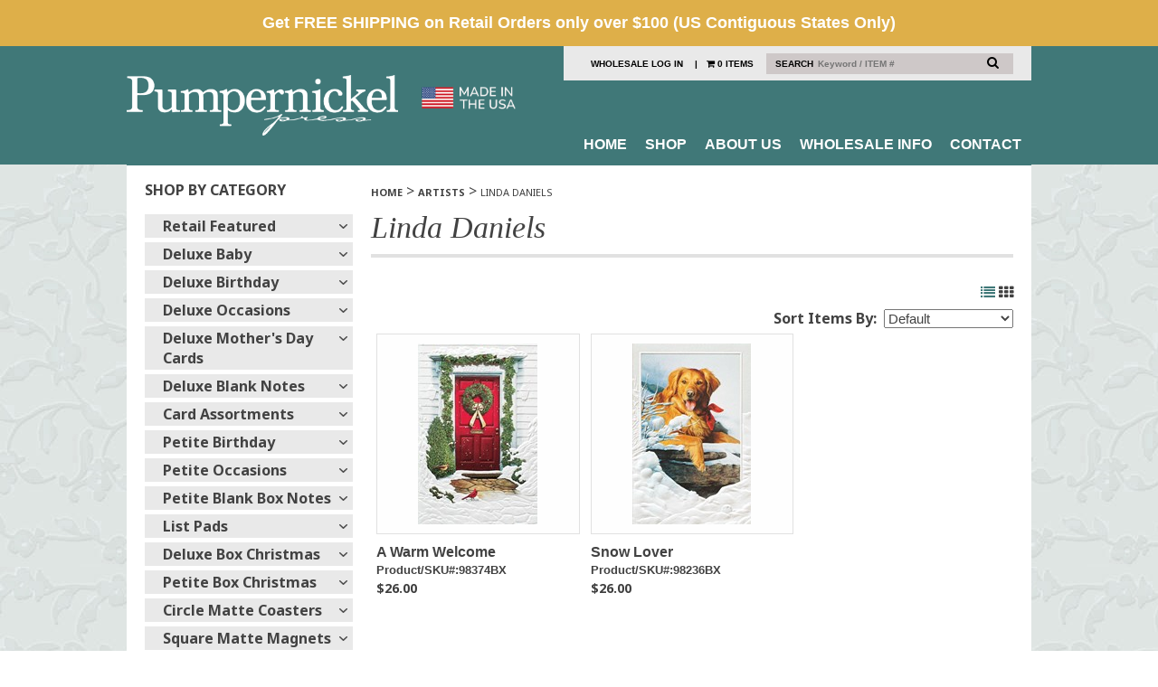

--- FILE ---
content_type: text/html
request_url: https://www.pumpernickelpress.com/cat-32-1-400/linda-daniels.htm
body_size: 25089
content:

<!DOCTYPE html PUBLIC "-//W3C//DTD XHTML 1.0 Transitional//EN" "http://www.w3.org/TR/xhtml1/DTD/xhtml1-transitional.dtd">

<html><head id="head"><meta http-equiv="X-UA-Compatible" content="IE=edge,chrome=1"><script language="javascript" type="text/javascript">
if(window.location.protocol.toLowerCase() == 'http:'){
document.write('<style>body{display:none !important;}</style>');
window.location.href = 'https://www.pumpernickelpress.com/cat-32-1-400/linda-daniels.htm';}
</script>

                <title>Our Artists | Pumpernickel Press</title>
                
                 <meta name="description" content="Pumpernickel Press works with some of America's finest nature artists to bring you our unique line of cards. We appreciate the immense talent each brings to our continued success. Many of our images were created just for us and are not available anywhere else. Enjoy a brief biography of some of our top selling artists.">
                 
<!-- MailerLite Universal -->
<script>
    (function(w,d,e,u,f,l,n){w[f]=w[f]||function(){(w[f].q=w[f].q||[])
    .push(arguments);},l=d.createElement(e),l.async=1,l.src=u,
    n=d.getElementsByTagName(e)[0],n.parentNode.insertBefore(l,n);})
    (window,document,'script','https://assets.mailerlite.com/js/universal.js','ml');
    ml('account', '1804900');
</script>
<!-- End MailerLite Universal -->
<meta http-equiv="Content-Type" content="text/html; charset=UTF-8">
<meta http-equiv="Expires" content="0">
<link rel="stylesheet" type="text/css" href="../DSN/wwwpumpernickelpresscom/Style/wwwpumpernickelpresscom.css">
<link rel="canonical" href="https://www.pumpernickelpress.com/cat-32-1-400/linda-daniels.htm"><link rel="alternate" media="only screen and (max-width: 640px)" href="https://m.pumpernickelpress.com/cat-65-1-400/linda-daniels.htm"><meta property="og:url" content="https://www.pumpernickelpress.com/cat-32-1-400/linda-daniels.htm"><meta property="og:title" content="Our Artists | Pumpernickel Press" /> <meta property="og:type" content="website" /><meta property="og:image" content="https://www.pumpernickelpress.com/dsn/wwwpumpernickelpresscom/commerce/categoryimages/tmb1_000400.jpg" /><meta property="og:image:url" content="https://www.pumpernickelpress.com/dsn/wwwpumpernickelpresscom/commerce/categoryimages/tmb1_000400.jpg" />
<script> var _st_PageName = 'Shop';</script>

<script language="javascript" src="../vlInclude/global.js"></script>
</head>
<body id="body" class="" style="margin: 0px;">

<!-- Favicon -->
<link href='../dsn/wwwpumpernickelpresscom/Content/Images/favicon.png' rel='icon' type='image/png'>

 <link rel="stylesheet" href="//maxcdn.bootstrapcdn.com/font-awesome/4.5.0/css/font-awesome.min.css">
<link rel="stylesheet" type="text/css" href="../vlInclude/normalize.css">
<link rel="stylesheet" type="text/css" href="../vlInclude/animate.css">
<link rel="stylesheet" type="text/css" href="../DSN/wwwpumpernickelpresscom/Style/datepicker.css">
<link rel="stylesheet" type="text/css" href="../DSN/wwwpumpernickelpresscom/Style/wwwpumpernickelpresscom.css?v=0.1">

<!-- jQuery -->
<script src="https://code.jquery.com/jquery-3.5.1.min.js" integrity="sha384-ZvpUoO/+PpLXR1lu4jmpXWu80pZlYUAfxl5NsBMWOEPSjUn/6Z/hRTt8+pR6L4N2" crossorigin="anonymous"></script>
<script src="https://cdnjs.cloudflare.com/ajax/libs/jqueryui/1.12.1/jquery-ui.min.js"></script>

<script src="https://cdnjs.cloudflare.com/ajax/libs/jquery-migrate/3.0.0/jquery-migrate.min.js"></script>

<link rel="stylesheet" href="//cdnjs.cloudflare.com/ajax/libs/jqueryui/1.12.1/themes/smoothness/jquery-ui.min.css">


<!-- HTML5 shim and Respond.js for IE8 support of HTML5 elements and media queries -->
<!--[if lt IE 9]>
      <script src="//oss.maxcdn.com/html5shiv/3.7.2/html5shiv.min.js"></script>
      <script src="//oss.maxcdn.com/respond/1.4.2/respond.min.js"></script>
<![endif]-->

<!--[if lt IE 7 ]><idv class="ie ie6"> <![endif]-->
<!--[if IE 7 ]><div class="ie ie7"> <![endif]-->
<!--[if IE 8 ]><div class="ie ie8"> <![endif]-->
<!--[if (gte IE 9)|!(IE)]><!--><div class="not-ie"><!--<![endif]-->

<div id="site-container">
<div class="top-wrapper"></div><table border="0" cellpadding="0" cellspacing="0" width="1000"><tbody>
<tr><td valign="top"  colspan="2" width="1000" class="page-header-block">


<table width="100%" border="0" valign="top" cellspacing="0" cellpadding="0"><tbody><tr><td valign="top" class="page-header-block">

<div class="announcement-message"><!--<p>* HOLIDAY NOTICE *
</p>-->
<div class="site-container">
<p style="text-align: center;"><span style="font-size:18px;"><strong>Get FREE SHIPPING on Retail Orders only over $100 (US Contiguous States Only)</strong></span><br />
<strong><span style="font-size: 16px;"><!--      <a href="../73/faqs.htm" target="_self" title="FAQ">Click here</a> for more information.</span> </strong> --> </span></strong></p>
</div>
</div>




<div align="left">
</div>


<div align="left">
	    <!-- CHANGING SHOPCNFG FROM GROUP [] TO [1] -->
	    <!-- Setting Discounts -->
<!-- True,  -->
<!-- 
Your Discount: 0
Your Group: 1
Your Discount Data: 1
CartPageID: 52
ShopID: 1
-->
<script language="javascript" src="../../vlInclude/types.js"></script>
<script language="javascript" src="../../commerce/commerce.js"></script>
<script language="javascript" src="../../DSN/wwwpumpernickelpresscom/TransCnfgTypes.js"></script>
<script language="javascript" src="../../DSN/wwwpumpernickelpresscom/PriceTypes.js"></script>
<script language="javascript" src="../../DSN/wwwpumpernickelpresscom/MediaTypes.js"></script>




</div>


<div class="logo"><a href="/31/home.htm"><img alt="Pumpernickel Press" src="../DSN/wwwpumpernickelpresscom/Content/Images/logo.png" style="height: 67px; width: 300px;" /></a>
</div>




<div align="left"><div class="search-bar">
<div class="ui-widgetTN">
          <form action="/28/search.htm" id="SearchForm2" method="post" name="SearchForm2" onsubmit="Validate();">
            <label><span style="">Search</span>
            <input class="topNavSearchInput" gtbfieldid="23" id="SearchText2" name="SearchText" type="text" placeholder="Keyword / ITEM #" /></label>
            <span id="COMSearchSpanTN"><button class="FormSearchButtons" id="Search" name="Search" onclick="void(Validate());" aria-label="Site Search"><i class="fa fa-search"></i></button></span>
            <input name="Search" type="hidden" value="Search" />
            <input name="Props" type="hidden" />
            <input name="ProdType" type="hidden" />
            <input name="DProps" type="hidden" />
            <input name="DPropNames" type="hidden" />
            <input id="PG" name="PG" type="hidden" />
            <input name="Search" type="hidden" value="Search" />
          </form>
        </div>
</div>
</div>


<span class="madeInUSA"><img alt="Made In The USA Label" src="../DSN/wwwpumpernickelpresscom/Content/Images/MadeinUSA.png" style="width: 125px; height: 40px;" /></span>



<div class="top-bar">
  <div class="top-bar-util"><a href="../51/my-account.htm" target="_self">Wholesale Log In</a> |
    <div id="cartInline">&nbsp;
    </div>
  </div>
</div>




<div class="topNavMenu">  <ul>   <li><a href="../31/home.htm" target="_self" title="Shop">Home</a></li>   <li><a href="/33/shop-all.htm" title="Shop">Shop</a>

<div id="ShopMenu" class="ShopMenuNoSubs">
<div class="ShopMenuWrapper ">

    
                   <div class="ShopMenuItem">  
                       <a class="navLevel0" href="/cat-32-1-115/retail-featured.htm" title="Retail Featured">Retail Featured</a>
                       
                   </div> 
                
                   <div class="ShopMenuItem">  
                       <a class="navLevel0" href="/cat-32-1-621/deluxe-baby.htm" title="Deluxe Baby">Deluxe Baby</a>
                       
                   </div> 
                
                   <div class="ShopMenuItem">  
                       <a class="navLevel0" href="/cat-32-1-2/deluxe-birthday.htm" title="Deluxe Birthday">Deluxe Birthday</a>
                       
                   </div> 
                
                   <div class="ShopMenuItem">  
                       <a class="navLevel0" href="/cat-32-1-20/deluxe-occasions.htm" title="Deluxe Occasions">Deluxe Occasions</a>
                       
                   </div> 
                
                   <div class="ShopMenuItem">  
                       <a class="navLevel0" href="/cat-32-1-556/deluxe-mother-s-day-cards.htm" title="Deluxe Mother's Day Cards">Deluxe Mother's Day Cards</a>
                       
                   </div> 
                
                   <div class="ShopMenuItem">  
                       <a class="navLevel0" href="/cat-32-1-540/deluxe-blank-notes.htm" title="Deluxe Blank Notes">Deluxe Blank Notes</a>
                       
                   </div> 
                
                   <div class="ShopMenuItem">  
                       <a class="navLevel0" href="/cat-32-1-544/card-assortments.htm" title="Card Assortments">Card Assortments</a>
                       
                   </div> 
                
                   <div class="ShopMenuItem">  
                       <a class="navLevel0" href="/cat-32-1-153/petite-birthday.htm" title="Petite Birthday">Petite Birthday</a>
                       
                   </div> 
                
                   <div class="ShopMenuItem">  
                       <a class="navLevel0" href="/cat-32-1-173/petite-occasions.htm" title="Petite Occasions">Petite Occasions</a>
                       
                   </div> 
                
                   <div class="ShopMenuItem">  
                       <a class="navLevel0" href="/cat-32-1-188/petite-blank-box-notes.htm" title="Petite Blank Box Notes">Petite Blank Box Notes</a>
                       
                   </div> 
                
                   <div class="ShopMenuItem">  
                       <a class="navLevel0" href="/cat-32-1-212/list-pads.htm" title="List Pads">List Pads</a>
                       
                   </div> 
                
                   <div class="ShopMenuItem">  
                       <a class="navLevel0" href="/cat-32-1-1/deluxe-box-christmas.htm" title="Deluxe Box Christmas">Deluxe Box Christmas</a>
                       
                   </div> 
                
                   <div class="ShopMenuItem">  
                       <a class="navLevel0" href="/cat-32-1-23/petite-box-christmas.htm" title="Petite Box Christmas">Petite Box Christmas</a>
                       
                   </div> 
                
                   <div class="ShopMenuItem">  
                       <a class="navLevel0" href="/cat-32-1-647/circle-matte-coasters.htm" title="Circle Matte Coasters">Circle Matte Coasters</a>
                       
                   </div> 
                
                   <div class="ShopMenuItem">  
                       <a class="navLevel0" href="/cat-32-1-646/square-matte-magnets.htm" title="Square Matte Magnets">Square Matte Magnets</a>
                       
                   </div> 
                
                   <div class="ShopMenuItem">  
                       <a class="navLevel0" href="/cat-32-1-183/tourist-courts.htm" title="Tourist Courts">Tourist Courts</a>
                       
                   </div> 
                
    </div>
    </div>
</li>   <li><a href="/37/about-us.htm" target="_self" title="">About Us</a></li>   <li><a href="/36/wholesale.htm" target="_self" title="">Wholesale Info</a></li>   <li><a href="/43/contact.htm" target="_self" title="">Contact</a></li>  </ul>  </div><script>test</script>  


</td></tr></tbody></table>


</td></tr>
<tr><td valign="top"  width="250" class="page-leftnav">

<div class="leftnav-padding">
<table width="100%" border="0" valign="top" cellspacing="0" cellpadding="0"><tbody><tr><td valign="top" class="page-leftnav">

<h3>Shop by Category</h3>




<div align="left">

<div id="NavigationWrapper">
    <div id="ParentCats" class="navLevel0">
        <ul>
    
                   <li><a id="navLevel0_115" class="navLevel0" href="/cat-32-1-115/retail-featured.htm" title="Retail Featured">Retail Featured</a></li> 
                
                   <li><a id="navLevel0_621" class="navLevel0" href="/cat-32-1-621/deluxe-baby.htm" title="Deluxe Baby">Deluxe Baby</a></li> 
                
                   <li><a id="navLevel0_2" class="navLevel0" href="/cat-32-1-2/deluxe-birthday.htm" title="Deluxe Birthday">Deluxe Birthday</a></li> 
                <div class='NavLevel1' id='SubCats2'><ul><li><a id='NavLevel1_13' class='NavLevel1' href='/cat-32-1-13/birds-garden.htm' title='Birds &amp; Garden'>Birds &amp; Garden</a></li><li><a id='NavLevel1_15' class='NavLevel1' href='/cat-32-1-15/nature-wildlife.htm' title='Nature &amp; Wildlife'>Nature &amp; Wildlife</a></li><li><a id='NavLevel1_17' class='NavLevel1' href='/cat-32-1-17/cats-dogs.htm' title='Cats &amp; Dogs'>Cats &amp; Dogs</a></li><li><a id='NavLevel1_18' class='NavLevel1' href='/cat-32-1-18/farm-friends.htm' title='Farm Friends'>Farm Friends</a></li><li><a id='NavLevel1_450' class='NavLevel1' href='/cat-32-1-450/scenic-lake-lodge.htm' title='Scenic Lake &amp; Lodge'>Scenic Lake &amp; Lodge</a></li><li><a id='NavLevel1_16' class='NavLevel1' href='/cat-32-1-16/coastal-nautical.htm' title='Coastal &amp; Nautical'>Coastal &amp; Nautical</a></li><li><a id='NavLevel1_453' class='NavLevel1' href='/cat-32-1-453/inspirational.htm' title='Inspirational'>Inspirational</a></li><li><a id='NavLevel1_455' class='NavLevel1' href='/cat-32-1-455/sale.htm' title='Sale'>Sale</a></li></ul></div>
                   <li><a id="navLevel0_20" class="navLevel0" href="/cat-32-1-20/deluxe-occasions.htm" title="Deluxe Occasions">Deluxe Occasions</a></li> 
                <div class='NavLevel1' id='SubCats20'><ul><li><a id='NavLevel1_47' class='NavLevel1' href='/cat-32-1-47/sympathy-coping.htm' title='Sympathy &amp; Coping'>Sympathy &amp; Coping</a></li><li><a id='NavLevel1_45' class='NavLevel1' href='/cat-32-1-45/pet-sympathy.htm' title='Pet Sympathy'>Pet Sympathy</a></li><li><a id='NavLevel1_41' class='NavLevel1' href='/cat-32-1-41/get-well.htm' title='Get Well'>Get Well</a></li><li><a id='NavLevel1_34' class='NavLevel1' href='/cat-32-1-34/wedding-anniversary.htm' title='Wedding - Anniversary'>Wedding - Anniversary</a></li><li><a id='NavLevel1_40' class='NavLevel1' href='/cat-32-1-40/friendship-thinking-of-you.htm' title='Friendship - Thinking of You'>Friendship - Thinking of You</a></li><li><a id='NavLevel1_39' class='NavLevel1' href='/cat-32-1-39/encouragement.htm' title='Encouragement'>Encouragement</a></li><li><a id='NavLevel1_48' class='NavLevel1' href='/cat-32-1-48/thank-you.htm' title='Thank You'>Thank You</a></li><li><a id='NavLevel1_46' class='NavLevel1' href='/cat-32-1-46/retirement.htm' title='Retirement'>Retirement</a></li><li><a id='NavLevel1_151' class='NavLevel1' href='/cat-32-1-151/congratulations-anytime.htm' title='Congratulations &amp; Anytime'>Congratulations &amp; Anytime</a></li><li><a id='NavLevel1_37' class='NavLevel1' href='/cat-32-1-37/blank.htm' title='Blank'>Blank</a></li><li><a id='NavLevel1_456' class='NavLevel1' href='/cat-32-1-456/sale.htm' title='Sale'>Sale</a></li></ul></div>
                   <li><a id="navLevel0_556" class="navLevel0" href="/cat-32-1-556/deluxe-mother-s-day-cards.htm" title="Deluxe Mother's Day Cards">Deluxe Mother's Day Cards</a></li> 
                
                   <li><a id="navLevel0_540" class="navLevel0" href="/cat-32-1-540/deluxe-blank-notes.htm" title="Deluxe Blank Notes">Deluxe Blank Notes</a></li> 
                <div class='NavLevel1' id='SubCats540'><ul><li><a id='NavLevel1_550' class='NavLevel1' href='/cat-32-1-550/general.htm' title='General'>General</a></li><li><a id='NavLevel1_549' class='NavLevel1' href='/cat-32-1-549/coastal.htm' title='Coastal'>Coastal</a></li><li><a id='NavLevel1_617' class='NavLevel1' href='/cat-32-1-617/deluxe-blank-note-sets.htm' title='Deluxe Blank Note Sets'>Deluxe Blank Note Sets</a></li></ul></div>
                   <li><a id="navLevel0_544" class="navLevel0" href="/cat-32-1-544/card-assortments.htm" title="Card Assortments">Card Assortments</a></li> 
                
                   <li><a id="navLevel0_153" class="navLevel0" href="/cat-32-1-153/petite-birthday.htm" title="Petite Birthday">Petite Birthday</a></li> 
                <div class='NavLevel1' id='SubCats153'><ul><li><a id='NavLevel1_155' class='NavLevel1' href='/cat-32-1-155/coastal-sea-life.htm' title='Coastal &amp; Sea Life'>Coastal &amp; Sea Life</a></li><li><a id='NavLevel1_573' class='NavLevel1' href='/cat-32-1-573/general.htm' title='General'>General</a></li><li><a id='NavLevel1_459' class='NavLevel1' href='/cat-32-1-459/inspirational.htm' title='Inspirational'>Inspirational</a></li></ul></div>
                   <li><a id="navLevel0_173" class="navLevel0" href="/cat-32-1-173/petite-occasions.htm" title="Petite Occasions">Petite Occasions</a></li> 
                <div class='NavLevel1' id='SubCats173'><ul><li><a id='NavLevel1_174' class='NavLevel1' href='/cat-32-1-174/anniversary-wedding.htm' title='Anniversary-Wedding'>Anniversary-Wedding</a></li><li><a id='NavLevel1_175' class='NavLevel1' href='/cat-32-1-175/blank.htm' title='Blank'>Blank</a></li><li><a id='NavLevel1_176' class='NavLevel1' href='/cat-32-1-176/coping-healing.htm' title='Coping-Healing'>Coping-Healing</a></li><li><a id='NavLevel1_177' class='NavLevel1' href='/cat-32-1-177/encourage-inspire.htm' title='Encourage - Inspire'>Encourage - Inspire</a></li><li><a id='NavLevel1_178' class='NavLevel1' href='/cat-32-1-178/friendship-thinking-of-you.htm' title='Friendship - Thinking of You'>Friendship - Thinking of You</a></li><li><a id='NavLevel1_179' class='NavLevel1' href='/cat-32-1-179/get-well.htm' title='Get Well'>Get Well</a></li><li><a id='NavLevel1_240' class='NavLevel1' href='/cat-32-1-240/retirement.htm' title='Retirement'>Retirement</a></li><li><a id='NavLevel1_180' class='NavLevel1' href='/cat-32-1-180/sympathy.htm' title='Sympathy'>Sympathy</a></li><li><a id='NavLevel1_181' class='NavLevel1' href='/cat-32-1-181/thank-you.htm' title='Thank You'>Thank You</a></li></ul></div>
                   <li><a id="navLevel0_188" class="navLevel0" href="/cat-32-1-188/petite-blank-box-notes.htm" title="Petite Blank Box Notes">Petite Blank Box Notes</a></li> 
                <div class='NavLevel1' id='SubCats188'><ul><li><a id='NavLevel1_528' class='NavLevel1' href='/cat-32-1-528/general.htm' title='General'>General</a></li><li><a id='NavLevel1_525' class='NavLevel1' href='/cat-32-1-525/coastal.htm' title='Coastal'>Coastal</a></li><li><a id='NavLevel1_520' class='NavLevel1' href='/cat-32-1-520/sale.htm' title='Sale'>Sale</a></li></ul></div>
                   <li><a id="navLevel0_212" class="navLevel0" href="/cat-32-1-212/list-pads.htm" title="List Pads">List Pads</a></li> 
                <div class='NavLevel1' id='SubCats212'><ul><li><a id='NavLevel1_233' class='NavLevel1' href='/cat-32-1-233/general.htm' title='General'>General</a></li><li><a id='NavLevel1_642' class='NavLevel1' href='/cat-32-1-642/coastal.htm' title='Coastal'>Coastal</a></li><li><a id='NavLevel1_232' class='NavLevel1' href='/cat-32-1-232/inspirational.htm' title='Inspirational'>Inspirational</a></li><li><a id='NavLevel1_616' class='NavLevel1' href='/cat-32-1-616/southern-delights.htm' title='Southern Delights'>Southern Delights</a></li><li><a id='NavLevel1_234' class='NavLevel1' href='/cat-32-1-234/christmas.htm' title='Christmas'>Christmas</a></li><li><a id='NavLevel1_469' class='NavLevel1' href='/cat-32-1-469/sale.htm' title='Sale'>Sale</a></li></ul></div>
                   <li><a id="navLevel0_1" class="navLevel0" href="/cat-32-1-1/deluxe-box-christmas.htm" title="Deluxe Box Christmas">Deluxe Box Christmas</a></li> 
                <div class='NavLevel1' id='SubCats1'><ul><li><a id='NavLevel1_12' class='NavLevel1' href='/cat-32-1-12/assortments.htm' title='Assortments'>Assortments</a></li><li><a id='NavLevel1_3' class='NavLevel1' href='/cat-32-1-3/birds.htm' title='Birds'>Birds</a></li><li><a id='NavLevel1_5' class='NavLevel1' href='/cat-32-1-5/coastal.htm' title='Coastal'>Coastal</a></li><li><a id='NavLevel1_7' class='NavLevel1' href='/cat-32-1-7/dogs-cats.htm' title='Dogs &amp; Cats'>Dogs &amp; Cats</a></li><li><a id='NavLevel1_8' class='NavLevel1' href='/cat-32-1-8/farm-friends.htm' title='Farm Friends'>Farm Friends</a></li><li><a id='NavLevel1_9' class='NavLevel1' href='/cat-32-1-9/inspirational.htm' title='Inspirational'>Inspirational</a></li><li><a id='NavLevel1_6' class='NavLevel1' href='/cat-32-1-6/santa-snowmen.htm' title='Santa &amp; Snowmen'>Santa &amp; Snowmen</a></li><li><a id='NavLevel1_10' class='NavLevel1' href='/cat-32-1-10/scenic.htm' title='Scenic'>Scenic</a></li><li><a id='NavLevel1_4' class='NavLevel1' href='/cat-32-1-4/wildlife.htm' title='Wildlife'>Wildlife</a></li><li><a id='NavLevel1_448' class='NavLevel1' href='/cat-32-1-448/sale.htm' title='Sale'>Sale</a></li></ul></div>
                   <li><a id="navLevel0_23" class="navLevel0" href="/cat-32-1-23/petite-box-christmas.htm" title="Petite Box Christmas">Petite Box Christmas</a></li> 
                <div class='NavLevel1' id='SubCats23'><ul><li><a id='NavLevel1_162' class='NavLevel1' href='/cat-32-1-162/santa-snowmen.htm' title='Santa &amp; Snowmen'>Santa &amp; Snowmen</a></li><li><a id='NavLevel1_158' class='NavLevel1' href='/cat-32-1-158/birds.htm' title='Birds'>Birds</a></li><li><a id='NavLevel1_159' class='NavLevel1' href='/cat-32-1-159/coastal.htm' title='Coastal'>Coastal</a></li><li><a id='NavLevel1_160' class='NavLevel1' href='/cat-32-1-160/pets-farm.htm' title='Pets &amp; Farm'>Pets &amp; Farm</a></li><li><a id='NavLevel1_161' class='NavLevel1' href='/cat-32-1-161/wildlife-scenic.htm' title='Wildlife &amp; Scenic'>Wildlife &amp; Scenic</a></li></ul></div>
                   <li><a id="navLevel0_647" class="navLevel0" href="/cat-32-1-647/circle-matte-coasters.htm" title="Circle Matte Coasters">Circle Matte Coasters</a></li> 
                
                   <li><a id="navLevel0_646" class="navLevel0" href="/cat-32-1-646/square-matte-magnets.htm" title="Square Matte Magnets">Square Matte Magnets</a></li> 
                
                   <li><a id="navLevel0_183" class="navLevel0" href="/cat-32-1-183/tourist-courts.htm" title="Tourist Courts">Tourist Courts</a></li> 
                <div class='NavLevel1' id='SubCats183'><ul><li><a id='NavLevel1_207' class='NavLevel1' href='/cat-32-1-207/collections-sets.htm' title='Collections &amp; Sets'>Collections &amp; Sets</a></li><li><a id='NavLevel1_553' class='NavLevel1' href='/cat-32-1-553/bookmarks.htm' title='Bookmarks'>Bookmarks</a></li><li><a id='NavLevel1_564' class='NavLevel1' href='/cat-32-1-564/circle-magnets.htm' title='Circle Magnets'>Circle Magnets</a></li><li><a id='NavLevel1_572' class='NavLevel1' href='/cat-32-1-572/circle-stickers.htm' title='Circle Stickers'>Circle Stickers</a></li><li><a id='NavLevel1_202' class='NavLevel1' href='/cat-32-1-202/coasters.htm' title='Coasters'>Coasters</a></li><div style="display:none;" class='NavLevel2' id='SubCats202'><ul><li><a id='NavLevel2_475' class='NavLevel2' href='/cat-32-1-475/wood-emblem-car.htm' title='Wood Emblem Car'>Wood Emblem Car</a></li><li><a id='NavLevel2_476' class='NavLevel2' href='/cat-32-1-476/cork-backed.htm' title='Cork Backed'>Cork Backed</a></li></ul></div><li><a id='NavLevel1_204' class='NavLevel1' href='/cat-32-1-204/drinkware.htm' title='Drinkware'>Drinkware</a></li><div style="display:none;" class='NavLevel2' id='SubCats204'><ul><li><a id='NavLevel2_208' class='NavLevel2' href='/cat-32-1-208/mugs.htm' title='Mugs'>Mugs</a></li><li><a id='NavLevel2_209' class='NavLevel2' href='/cat-32-1-209/lattes.htm' title='Lattes'>Lattes</a></li><li><a id='NavLevel2_210' class='NavLevel2' href='/cat-32-1-210/glass-shots.htm' title='Glass Shots'>Glass Shots</a></li><li><a id='NavLevel2_424' class='NavLevel2' href='/cat-32-1-424/water-bottle.htm' title='Water Bottle'>Water Bottle</a></li><li><a id='NavLevel2_231' class='NavLevel2' href='/cat-32-1-231/pub-glasses.htm' title='Pub Glasses'>Pub Glasses</a></li><li><a id='NavLevel2_247' class='NavLevel2' href='/cat-32-1-247/ceramic-shots.htm' title='Ceramic Shots'>Ceramic Shots</a></li><li><a id='NavLevel2_248' class='NavLevel2' href='/cat-32-1-248/campfire-mugs.htm' title='Campfire Mugs'>Campfire Mugs</a></li><li><a id='NavLevel2_517' class='NavLevel2' href='/cat-32-1-517/tumblers.htm' title='Tumblers'>Tumblers</a></li></ul></div><li><a id='NavLevel1_203' class='NavLevel1' href='/cat-32-1-203/journals.htm' title='Journals'>Journals</a></li><li><a id='NavLevel1_419' class='NavLevel1' href='/cat-32-1-419/key-rings.htm' title='Key Rings'>Key Rings</a></li><div style="display:none;" class='NavLevel2' id='SubCats419'><ul><li><a id='NavLevel2_466' class='NavLevel2' href='/cat-32-1-466/bottle-opener-key-rings.htm' title='Bottle Opener Key Rings'>Bottle Opener Key Rings</a></li><li><a id='NavLevel2_468' class='NavLevel2' href='/cat-32-1-468/pewter-key-rings.htm' title='Pewter Key Rings'>Pewter Key Rings</a></li><li><a id='NavLevel2_467' class='NavLevel2' href='/cat-32-1-467/wood-key-rings.htm' title='Wood Key Rings'>Wood Key Rings</a></li><li><a id='NavLevel2_565' class='NavLevel2' href='/cat-32-1-565/circle-bottle-opener-key-rings.htm' title='Circle Bottle Opener Key Rings'>Circle Bottle Opener Key Rings</a></li><li><a id='NavLevel2_567' class='NavLevel2' href='/cat-32-1-567/circle-dome.htm' title='Circle Dome'>Circle Dome</a></li></ul></div><li><a id='NavLevel1_571' class='NavLevel1' href='/cat-32-1-571/lapel-pin.htm' title='Lapel Pin'>Lapel Pin</a></li><li><a id='NavLevel1_201' class='NavLevel1' href='/cat-32-1-201/list-pads.htm' title='List Pads'>List Pads</a></li><li><a id='NavLevel1_186' class='NavLevel1' href='/cat-32-1-186/magnets.htm' title='Magnets'>Magnets</a></li><div style="display:none;" class='NavLevel2' id='SubCats186'><ul><li><a id='NavLevel2_213' class='NavLevel2' href='/cat-32-1-213/vinyl-magnets.htm' title='Vinyl Magnets'>Vinyl Magnets</a></li><li><a id='NavLevel2_214' class='NavLevel2' href='/cat-32-1-214/metal-magnets.htm' title='Metal Magnets'>Metal Magnets</a></li><li><a id='NavLevel2_462' class='NavLevel2' href='/cat-32-1-462/wood-magnets.htm' title='Wood Magnets'>Wood Magnets</a></li></ul></div><li><a id='NavLevel1_457' class='NavLevel1' href='/cat-32-1-457/playing-cards.htm' title='Playing Cards'>Playing Cards</a></li><li><a id='NavLevel1_185' class='NavLevel1' href='/cat-32-1-185/postcard-sets.htm' title='Postcard Sets'>Postcard Sets</a></li><li><a id='NavLevel1_542' class='NavLevel1' href='/cat-32-1-542/postcard-singles.htm' title='Postcard Singles'>Postcard Singles</a></li><li><a id='NavLevel1_644' class='NavLevel1' href='/cat-32-1-644/magnetic-postcards.htm' title='Magnetic Postcards'>Magnetic Postcards</a></li><li><a id='NavLevel1_206' class='NavLevel1' href='/cat-32-1-206/prints.htm' title='Prints'>Prints</a></li><li><a id='NavLevel1_641' class='NavLevel1' href='/cat-32-1-641/puzzles.htm' title='Puzzles'>Puzzles</a></li><li><a id='NavLevel1_205' class='NavLevel1' href='/cat-32-1-205/stickers.htm' title='Stickers'>Stickers</a></li><div style="display:none;" class='NavLevel2' id='SubCats205'><ul><li><a id='NavLevel2_220' class='NavLevel2' href='/cat-32-1-220/emblem-stickers.htm' title='Emblem Stickers'>Emblem Stickers</a></li><li><a id='NavLevel2_221' class='NavLevel2' href='/cat-32-1-221/vertical-stickers.htm' title='Vertical Stickers'>Vertical Stickers</a></li></ul></div><li><a id='NavLevel1_403' class='NavLevel1' href='/cat-32-1-403/wood-products.htm' title='Wood Products'>Wood Products</a></li><div style="display:none;" class='NavLevel2' id='SubCats403'><ul><li><a id='NavLevel2_463' class='NavLevel2' href='/cat-32-1-463/wood-magnets.htm' title='Wood Magnets'>Wood Magnets</a></li><li><a id='NavLevel2_464' class='NavLevel2' href='/cat-32-1-464/wood-ornaments.htm' title='Wood Ornaments'>Wood Ornaments</a></li><li><a id='NavLevel2_465' class='NavLevel2' href='/cat-32-1-465/wood-key-rings.htm' title='Wood Key Rings'>Wood Key Rings</a></li><li><a id='NavLevel2_474' class='NavLevel2' href='/cat-32-1-474/car-coasters.htm' title='Car Coasters'>Car Coasters</a></li><li><a id='NavLevel2_569' class='NavLevel2' href='/cat-32-1-569/circle-wooden-magnet.htm' title='Circle Wooden Magnet'>Circle Wooden Magnet</a></li></ul></div><li><a id='NavLevel1_560' class='NavLevel1' href='/cat-32-1-560/woven-patches.htm' title='Woven Patches'>Woven Patches</a></li><li><a id='NavLevel1_382' class='NavLevel1' href='/cat-32-1-382/sale.htm' title='Sale'>Sale</a></li><li><a id='NavLevel1_506' class='NavLevel1' href='/cat-32-1-506/clearance.htm' title='Clearance'>Clearance</a></li></ul></div>
        </ul>
    </div>
</div>







<script type="text/javascript" language="javascript">
    
    
        try
        {
            document.getElementById("SubCats400").style.display = "block";    
        }catch(e) {}       
        
    
                try
                {
                  document.getElementById("SubCats116").style.display = "block";  
                }catch(e) {} 
            
    
    function displayParents(el)
    {
        if (el.id != "NavigationWrapper")
        {
            el.style.display = "block";
            displayParents(el.parentNode);
        }
    }
    
    
    function FinalSort(a,b)
    {
	    if(a.catName > b.catName) return 1;
	    if(a.catName < b.catName) return -1;
	    if(a.catName == b.catName) return 0;
	    //return 0;

	    //return a.catName - b.catName;

    }
     
</script>


</div>

</td></tr></tbody></table>
</div>

</td><td valign="top"  width="750" class="page-content-block">

<div class="content-padding">
<table width="100%" border="0" valign="top" cellspacing="0" cellpadding="0"><tbody><tr><td valign="top" class="page-content-block">

<div align="left">

							<div class="COMBreadCrumb">
							<a class="Breadcrumb" href="/31/home.htm">Home</a>&nbsp;>&nbsp;<a class="Breadcrumb" href="/cat-32-1-116/artists.htm">Artists</a>&nbsp;>&nbsp;<a class="Breadcrumb_hot" href="/cat-32-1-400/linda-daniels.htm">Linda Daniels</a>
							</div>

</div>


<div align="left">

<div class="PrimaryBoldText COMCatHeader floatLeft">
	<h1>Linda Daniels</h1>
</div>




</div>


<div align="left"><!-- NumCatsPerRow: 3  
		   NumRows: 4 --> 
<div id="prodCatContainer">

						<div class="clearBoth">
							
								
                                    <div id="quickorderlinks" class="quickorderlinks" style="display:none;">
                                        <span><a href="../cat-60-1-400/linda-daniels.htm" title="List View"><i class="fa fa-list"></i></a></span>
                                        <span class="GridView"><i class="fa fa-th"></i></span>
                                    </div>

                                        <!--<div class="PrimaryBoldText COMCatHeader floatLeft"><h1>Linda Daniels</h1></div>-->
										    <div id="SortDiv" class="floatRight" align="right" style="display:none;">&nbsp;&nbsp;
											<b>Sort Items By:</b>&nbsp;
											<form style="display:inline;">
											    <select class="DefaultText" onchange="window.location.href = this.options[this.selectedIndex].value;" id=select1 name=select1>
											    <option id="SortOrderCell4" value="/cat-32-1-400/linda-daniels.htm?SortOrder=4">Default</option>
											    
											        <option id="SortOrderCell2" value="/cat-32-1-400/linda-daniels.htm?SortOrder=2">Price Lowest First</option>
											        <option id="SortOrderCell2Desc" value="/cat-32-1-400/linda-daniels.htm?SortOrder=-2">Price Highest First</option>
											    
											    <option id="SortOrderCell5Desc" value="/cat-32-1-400/linda-daniels.htm?SortOrder=-5">Newest First</option>
											    <option id="SortOrderCell5" value="/cat-32-1-400/linda-daniels.htm?SortOrder=5">Oldest First</option>
											    <option id="SortOrderCell1" value="/cat-32-1-400/linda-daniels.htm?SortOrder=1">Name</option>
											    <option id="SortOrderCell3" value="/cat-32-1-400/linda-daniels.htm?SortOrder=3">SKU</option>
											    </select>	
											</form>
										</div>
                                       
                                        &nbsp;<span class="BoldText floatRight clearRight" id="COMCatPageTop" style="padding-top: 10px;"></span>
                                        
                                      
							
						</div>
						<div class="clearBoth">
							
						</div>
	
					
			<script language="javascript">
			<!--
			//used to count number of products displayed on page so that we can use it to add items to cart
			var myCount = 0;
			function showSortSelect(){
				if (ns4 == null || ns4 == false)
				{
					//ns6 or ie5 and above only
					var SortCell;
					var StyleClassName = 'AccentReducedText';
					var SortDiv = document.getElementById('SortDiv');
					SortDiv.style.display = 'block';
					SortDiv.style.position = '';
					var QuickOrderLinks = document.getElementById('quickorderlinks');
					QuickOrderLinks.style.display = 'block';
					QuickOrderLinks.style.position = '';

					switch ('4')
					{
					    case '4':
					        SortCell = document.getElementById('SortOrderCell4').selected = true;
					        break;
					    case '1':
					        SortCell = document.getElementById('SortOrderCell1').selected = true;
					        break;
					    case '3':
					        SortCell = document.getElementById('SortOrderCell3').selected = true;
					        break;
					    case '2':
					        SortCell = document.getElementById('SortOrderCell2').selected = true;
					        break;
					    case '-2':
					        SortCell = document.getElementById('SortOrderCell2Desc').selected = true;
					        break;							
					    case '5':
					        SortCell = document.getElementById('SortOrderCell5').selected = true;
					        break;
					    case '-5':
					        SortCell = document.getElementById('SortOrderCell5Desc').selected = true;
					        break;							
					}
                }
				}
				setTimeout('showSortSelect()', 10);
				
				var getAllProducts = new Array();
			-->
			</script>
        <div id="COMProdContainer">
					
                    <div class="DefaultText COMCatPicCell floatLeft" id="picCell4476">					
					<div align="center" class="COMCatProdImg"><div>
						
                        
                        
						<a href="/prod-34-1-4476-400/a-warm-welcome.htm" title="A Warm Welcome">
							<img id="image4476" src="/DSN/wwwpumpernickelpresscom/Commerce/productimages/tmb1_004476.jpg" border="0" alt="A Warm Welcome" onerror="this.src='/DSN/wwwpumpernickelpresscom/Commerce/productimages/Thumb_NoImage.jpg';" /></a>
						<br />
					</div>	
					</div>
                    <div class="CatNameCell">
						
						<div class="COMCatProdName">
                            <a href="/prod-34-1-4476-400/a-warm-welcome.htm" title="A Warm Welcome">
                                A Warm Welcome
                                <br />
                                <span class="COMProdParnNo">Product/SKU#:98374BX</span>
                            </a></div>                        
                        
                        </div><!-- end of kitItemInfo -->
						
						
							<div class="COMCatPrice">
						<!--	-->
                            <span class="COMCatPrice">$26.00</span>
					<!--		-->
							
						
                        
                        

                                </div>

                        
                        
                    </div><!-- end of COMCatPicCell div -->	

            
                    <div class="DefaultText COMCatPicCell floatLeft" id="picCell13290">					
					<div align="center" class="COMCatProdImg"><div>
						
                        
                        
						<a href="/prod-34-1-13290-400/snow-lover.htm" title="Snow Lover">
							<img id="image13290" src="/DSN/wwwpumpernickelpresscom/Commerce/productimages/tmb1_013290.jpg" border="0" alt="Snow Lover" onerror="this.src='/DSN/wwwpumpernickelpresscom/Commerce/productimages/Thumb_NoImage.jpg';" /></a>
						<br />
					</div>	
					</div>
                    <div class="CatNameCell">
						
						<div class="COMCatProdName">
                            <a href="/prod-34-1-13290-400/snow-lover.htm" title="Snow Lover">
                                Snow Lover
                                <br />
                                <span class="COMProdParnNo">Product/SKU#:98236BX</span>
                            </a></div>                        
                        
                        </div><!-- end of kitItemInfo -->
						
						
							<div class="COMCatPrice">
						<!--	-->
                            <span class="COMCatPrice">$26.00</span>
					<!--		-->
							
						
                        
                        

                                </div>

                        
                        
                    </div><!-- end of COMCatPicCell div -->	

            
                                <div class="clearBoth"></div>
								

                <div class="BoldText clearBoth floatRight" id="COMCatPageBottom">
			
				</div><!-- end of COMCatPageBottom div -->
                </div>	
			<script type="text/javascript">
			GetTag("COMCatPageTop").innerHTML = GetTag("COMCatPageBottom").innerHTML;
			
	
<!--

	function HideHover(id){
		/*	
		//do nothing for now
		var tag = GetTag('picCell' + id);
		var ntag = GetTag('nameCell' + id);
		tag.className = 'COMCatPicCell';
		ntag.className = 'CatNameCell';
		*/
	}
	
	
	function ShowHover(id){
		/*
		//do nothing for now
		var tag = GetTag('picCell' + id);
		var ntag = GetTag('nameCell' + id);
		tag.className = 'COMCatPicCellHover';
		ntag.className = 'CatNameCellHover';
		*/
	
	}
	
	

-->
</script>
				
        </div><!-- end of COMProdContainer div -->
</div>


</div>

</td></tr></tbody></table>
</div>

</td></tr>
<tr><td valign="top"  colspan="2" width="1000">

<div id="footercontent">
<table width="100%" border="0" valign="top" cellspacing="0" cellpadding="0"><tbody><tr><td valign="top">

<div class="footer-nav-category category">
  <h1>category
  </h1>
  

    <ul>
    
                   <li>  
                       <a href="/cat-32-1-115/retail-featured.htm" title="Retail Featured">Retail Featured</a>
                   </li> 
                
                   <li>  
                       <a href="/cat-32-1-621/deluxe-baby.htm" title="Deluxe Baby">Deluxe Baby</a>
                   </li> 
                
                   <li>  
                       <a href="/cat-32-1-2/deluxe-birthday.htm" title="Deluxe Birthday">Deluxe Birthday</a>
                   </li> 
                
                   <li>  
                       <a href="/cat-32-1-20/deluxe-occasions.htm" title="Deluxe Occasions">Deluxe Occasions</a>
                   </li> 
                
                   <li>  
                       <a href="/cat-32-1-556/deluxe-mother-s-day-cards.htm" title="Deluxe Mother's Day Cards">Deluxe Mother's Day Cards</a>
                   </li> 
                
                   <li>  
                       <a href="/cat-32-1-540/deluxe-blank-notes.htm" title="Deluxe Blank Notes">Deluxe Blank Notes</a>
                   </li> 
                
                   <li>  
                       <a href="/cat-32-1-544/card-assortments.htm" title="Card Assortments">Card Assortments</a>
                   </li> 
                
                   <li>  
                       <a href="/cat-32-1-153/petite-birthday.htm" title="Petite Birthday">Petite Birthday</a>
                   </li> 
                
                   <li>  
                       <a href="/cat-32-1-173/petite-occasions.htm" title="Petite Occasions">Petite Occasions</a>
                   </li> 
                
                   <li>  
                       <a href="/cat-32-1-188/petite-blank-box-notes.htm" title="Petite Blank Box Notes">Petite Blank Box Notes</a>
                   </li> 
                
                   <li>  
                       <a href="/cat-32-1-212/list-pads.htm" title="List Pads">List Pads</a>
                   </li> 
                
                   <li>  
                       <a href="/cat-32-1-1/deluxe-box-christmas.htm" title="Deluxe Box Christmas">Deluxe Box Christmas</a>
                   </li> 
                
                   <li>  
                       <a href="/cat-32-1-23/petite-box-christmas.htm" title="Petite Box Christmas">Petite Box Christmas</a>
                   </li> 
                
                   <li>  
                       <a href="/cat-32-1-647/circle-matte-coasters.htm" title="Circle Matte Coasters">Circle Matte Coasters</a>
                   </li> 
                
                   <li>  
                       <a href="/cat-32-1-646/square-matte-magnets.htm" title="Square Matte Magnets">Square Matte Magnets</a>
                   </li> 
                
                   <li>  
                       <a href="/cat-32-1-183/tourist-courts.htm" title="Tourist Courts">Tourist Courts</a>
                   </li> 
                
    </ul>

</div>




<div class="footer-nav-category resources">
  <h1>resources
  </h1>
  <ul>
    <li><a href="/47/faq.htm">Faq</a></li>
    <li><a href="/49/shipping-information.htm">Shipping Information</a></li>
    <li><a href="/43/contact.htm">Contact Us</a></li>
    <li><a href="/48/terms-and-conditions.htm">Terms &amp; Conditions</a></li>
    <li><a href="/37/about-us.htm">About Us</a></li>
    <li><a href="/46/charitable-giving.htm">Charitable Giving</a></li>
    <li><a href="/45/returns-refunds.htm">Returns &amp; Refunds</a></li>
    <li><a href="/44/privacy-policy.htm">Privacy Policy</a></li>
    <li><a href="../130/accessibility-statement.htm" target="_self">Accessibility</a></li>
  </ul>
</div>




<div class="ml-embedded" data-form="BC7pbo">&nbsp;
</div>
<div class="copyright"><a href="https://www.facebook.com/pumpernickelpress/" target="_blank" title="Visit our Facebook page"><img alt="" src="../DSN/wwwpumpernickelpresscom/Content/Images/facebook-logo_white.png" /></a>&nbsp;&nbsp;&nbsp;<a href="https://www.instagram.com/pumpernickelpress/" target="_blank" title="Visit our Instagram page"><img alt="" src="../DSN/wwwpumpernickelpresscom/Content/Images/2016_instagram_logo_new_White.png" /></a>
  <br />
  Copyright &copy;2025 Pumpernickel Press. All Rights Reserved.
  <br />
  All artwork on this web site is copyrighted and sole property of the respective artist
  <br />
  and may not be reproduced or used in any form without express written permission of the artist.
</div>




<div align="left"><style type="text/css">
  .ui-autocomplete-loading {
   /* background: white url('//jqueryui.com/resources/demos/autocomplete/images/ui-anim_basic_16x16.gif') right center no-repeat;*/
  }
  .ui-autocomplete-loading2 {
    background: white url('//jqueryui.com/resources/demos/autocomplete/images/ui-anim_basic_16x16.gif') 
		left center no-repeat;
	padding-left: 16px;
	/*position:absolute;*/
	right:45%;
	width:auto;
	margin-top: -10px;
  }
  .ui-widgetTN{
	/*width:170px;*/
	z-index: 9999;
  }
  .ui-widgetTN ul#ui-id-1, .ui-widgetTN ul#ui-id-2 {
		z-index: 9999 !important;
        top: 38px !important;
    border: 1px solid #e3e3e3;

        left: -8px !important;
    width: 252px !important;

  }
  .ui-widgetTN .acimage
  {	
	display:inline;
	vertical-align:top;
	float:left;
	clear: both;
	padding-top: 0;
	width: 25%;
  }
  .moreResults
  {
      background: #e3e3e3;
  }
  .ui-widget .acimage
  {	
	padding-top: 0 !important;

  }
  .ui-corner-all, .ui-corner-bottom, .ui-corner-right, .ui-corner-br
  {
      border-radius: 0 !important;
  }
  .ui-widgetTN .acimage img
  {
	max-height:50px;
	width: 100%;
  }
 .ui-widgetTN div.acpartno
 {
	color:gray;
	float:right;
	padding: 4px 4px 0 4px;
	width: 70%;
	font-size: 9px;
	text-align: left;
 }
 .ui-widgetTN div.acproductname
 {
	width:100%;
	padding:4px;
	float: right;
	width: 70%;
	font-size: 9px;
	text-align: left;
 }
.ui-menu .ui-menu-item {
padding: 7px 0 7px 0;
border:0;
border-collapse:collapse;
}
.ui-corner-all > div {
display: inline-block;
}
.ui-state-focus {
cursor: pointer;
}
#loading-spinnerTN {
    border: 1px solid #e3e3e3;
    width: 292px;
    padding: 10px 5px 10px 25px;
    text-align: left;
    border-radius: 0;
    z-index: 9999;
    position: absolute;
    right: 0;
    margin: 2px -4px 0px 0px;
    font-size: 13px;
    background-position-x: 5px;
    opacity: 1;
    display: none !important;
}
#loading-spinner {

	padding: 5px 5px 5px 25px !important;
	border-radius:0 !important;
    font-size: 13px !important;
    background-position-x: 5px !important;
    width: 236px !important;
        margin: -9px auto 0 auto !important;
    position: absolute;
    left: -90px;
    border: 1px solid #e3e3e3;
    display: none !important;
}

.moreResultsLink {
font-size: 11px;
font-weight: bold;
padding: 0 5px;
}
#searchContainer ul#ui-id-1, #searchContainer ul#ui-id-2 {
	width: 172px !important;
}
.ui-menu-item:hover,
.ui-menu-item a:hover,
.ui-widget-content .ui-state-focus,
.ui-widget-header .ui-state-focus,
.ui-widget-content .ui-state-hover,
.ui-widget-header .ui-state-hover,
.ui-menu .ui-menu-item a.ui-state-focus,
.ui-menu .ui-menu-item a.ui-state-active,
.ui-menu .ui-menu-item a
{ 
    background: none;
border:0;
border-collapse:collapse;
}
#SearchForm
{
    position: relative;
}
.ui-menu .ui-menu-item a.ui-state-focus,
.ui-menu .ui-menu-item a.ui-state-active,
.ui-menu .ui-menu-item a
{
    margin: 0 !important;
}
.ui-widget
{
    font-family: inherit !important;
    font-size: 12px !important;
}
.ui-menu-item:hover
{
    background: #f5f5f5;
}
</style>




<script type="text/javascript">
function Validate()
{
	var form = GetTag('SearchForm2');
	
	if (form.Props.value.length > 0)
	{
		for(x in form)
		{	
			if(x.indexOf('Prop') == 0 && x != 'Props')
				if(form[x].value != '%')
					if (form['SearchText'].value == '') {
						form['SearchText'].value = ' ';
					}
		}	
	}
	
	
		if($('.topNavSearchInput').val() != "") {
			form.action = '/35/search.htm?searchstring='+$('.topNavSearchInput').val();
		}
		else {
			form.action = '/35/search.htm?searchstring=';
		}
	
	form.submit();
	
}
	var cartPrefixTN = 'ct1_';
	var thumbPrefixTN = 'tmb1_';
	var cartNoImageTN = '/DSN/wwwpumpernickelpresscom/Commerce/ProductImages/Cart_NoImage.jpg';
	
	$.fn.fgmenu = $.fn.menu;
	$(function() {	
		$(".topNavSearchInput").autocomplete({
			appendTo: ".ui-widgetTN", 
			html:true,
			minLength: 3,
			deferRequestBy: 200,
			delay: 500,
			search: function( event, ui ) {
				$("#COMSearchSpanTN").css("position", "relative");
				$("#COMSearchSpanTN").append('<div id="loading-spinnerTN" class="ui-autocomplete-loading2" style="z-index: 99999;">Searching...</div>')
				//$("#COMSearchSpanTN").parent().addClass("ui-autocomplete-loading2");
			},
			response: function (event, ui) {
				$("#loading-spinnerTN").remove();
				if(! $.isEmptyObject(ui.content)) {
				//console.log($(ui.content))
			
				$("#COMSearchSpanTN").css("position", "relative");
				$("#COMSearchSpanTN").append('<div id="loading-spinnerTN" class="ui-autocomplete-loading2">Loading results...</div>')
				//setTimeout(function($("#loading-spinnerTN").remove()), 1000);
				setTimeout(function() {$("#loading-spinnerTN").remove()}, 200);
			}
			},
			close: function( event, ui ) {
				
				$("#loading-spinnerTN").remove();
			},
			//delay: 0, //200ms
			select: function( event, ui ) {
				
				if(event.keyCode)
				{
					$(".topNavSearchInput").val(ui.item.value);
					ValidateSearch2();
				}else
				{
					location.href = ui.item.target;
				}
				
			},
			source: function(request, response) {
				//$('#ui-id-1').hide();
				//if we are on search page, there will be two ui-id's.  we hide both. 
				//$("#ui-id-2").hide();
				var $this = $(this);
				var $element = $(this.element);
				var previous_request = $element.data( "jqXHR" );
				if( previous_request ) {
					// a previous request has been made.
					// though we don't know if it's concluded
					// we can try and kill it in case it hasn't
					previous_request.abort();
				}
                $element.data( "jqXHR", $.ajax({
					
					url: '../../Content/ASP/2014_CommerceSearch.asp?IsAjax=Search&ID=&CategoryID=0&DSN=VortalLogic&SortOrder=4&PriceMult=1&isFiltering=True&FilterString=' + request.term + '&PriceRange=&LookChild=1',
					dataType: 'json',
					
					error: function(v, g) {
						//we will remove loading spinner is error is thrown or if previous ajax request is aborted
						$("#loading-spinnerTN").remove();	
					},
					
					success: function (v, g) {
							$("#loading-spinnerTN").remove();
							response($.map( v, function( item ) {
								if(item.ProdCatID === undefined) {
									item.ProdCatID = 0;
								}
							  return {
							    //label: '<img src="' + item.ImageName + '"><span><a href="../../Prod-34-1-' + item.ProductID + '/' + item.COM_LinkVal.replace(/\+/g,'-').replace(/\%99/g, '').replace(/\%25/g, '').replace(/\%2D/g, '-').replace(/\%AE/g, '').toLowerCase() + '.htm">' + item.ProductName + '</a></span>',
							 //   var prodpage = (item.ProdPageID==0)?34:item.ProdPageID;
							 
							 
							    label: '<div><div class="acimage"><img onerror=this.src="'+cartNoImageTN+'" src="' + item.ImageName.replace('/' + thumbPrefixTN, '/' + cartPrefixTN) + '"/></div><div class="acpartno">' + item.PartNo + '</div><div class="acproductname">' + item.ProductName + '</div></div>',
							    value: item.PartNo, 
							    target: '/Prod-' + item.ProdPageID + '-1-' + item.ProductID + '-' + item.ProdCatID + '/' + item.COM_LinkVal + '.htm'
							  }
							}))
							$("ul#ui-id-1").append('<div class="ui-menu-item moreResults" onclick="$(\'.SearchInput\').val(\'' + request.term + '\');Validate(); event.preventDefault();" role="presentation"><a href="" style="font-size: 11px; font-weight: bold; padding: 5px;">See more results for "' + request.term + '"</a></div>');						                        
							$("ul#ui-id-2").append('<div class="ui-menu-item moreResults" onclick="$(\'.SearchInput\').val(\'' + request.term + '\');Validate(); event.preventDefault();" role="presentation"><a href="" style="font-size: 11px; font-weight: bold; padding: 5px;">See more results for "' + request.term + '"</a></div>');						                        
					}
				}))		
			}
		}).data("ui-autocomplete")._renderItem = function (ul, item) {
         return $("<li></li>")
             .data("item.autocomplete", item)
             .append("<a>" + item.label + "</a>")
             .appendTo(ul);
			 
		};  		
    })
</script>
</div>


<div align="left">
<script type="text/javascript" src="/vlInclude/jquery.simplemodal.js"></script>
<script type="text/javascript" src="/vlInclude/jquery.bxslider.min.js"></script>
<script type="text/javascript" src="/vlInclude/jquery.tinyscrollbar.js"></script>
<script>
var val = 0;
var currentVal = 0;
var hiddenpos = '-390';
var displayPos = '0';
var hide = true;
//var jQ = jQuery.noConflict(true); 

 Array.prototype.inArray = function (value, caseSensitive)
     // Returns true if the passed value is found in the
     // array. Returns false if it is not.
     {
         var i;
         for (i = 0; i < this.length; i++) {
             // use === to check for Matches. ie., identical (===),
             if (caseSensitive) { //performs match even the string is case sensitive
                 if (this[i].toLowerCase() == value.toLowerCase()) {
                     return true;
                 }
             } else {
                 if (this[i] == value) {
                     return true;
                 }
             }
         }
         return false;
     };
Array.prototype.inArrayIndex = function (value, caseSensitive)
     // Returns true if the passed value is found in the
     // array. Returns false if it is not.
     {
         var i;
         for (i = 0; i < this.length; i++) {
             // use === to check for Matches. ie., identical (===),
             if (caseSensitive) { //performs match even the string is case sensitive
                 if (this[i].toLowerCase() == value.toLowerCase()) {
                     return i;
                 }
             } else {
                 if (this[i] == value) {
                     return i;
                 }
             }
         }
         return -1;
     };     
function getCartSubTotalInline(){
	var subTotal = 0;
	for (i=0; i<oCartInline.Items.length; i++){
		//div = document.getElementById('subTotal'+ oCartInline.Items[i].ItemCode);
		div = document.getElementById('subTotal'+ i);
		subTotal += parseFloat((div.innerHTML.replace(/,/g,'')).slice(1));	
	}
	return subTotal.toFixed(2);
}
function AdjustGUI() {
    var errors = 0;
    var countI = 0;
    for (i = 0; i <= oCart.Items.length - 1; i++) {
		countI += oCart.Items[i].Quantity;
        //itemCode = oCart.Items[i].ItemCode;	
        if (oCart.Items[i].Error) {
            if (oCart.Items[i].Error.bitWise != 0) {
                targetBtn = eval('document.frmCart.btn' + i);
                targetTxt = eval('document.frmCart.qty' + i);
                ///targetBtn.disabled = true;
                //targetTxt.disabled = true;

            }
            errors += oCart.Items[i].Error.bitWise;
        }
    }
    //document.frmCart.btnSaveCart.disabled = ((errors != 0) || (oCart.Items.length == 0));
    $("#countItemsInCartInline").html(countI + " items");
}
function BuildJSCart(JScart, tablePercentWidth) {
    try {
        if (JScart.length > 0) {
            //create JSON Table container
            var CartDiv = document.getElementById(JScart);
            if (!document.getElementById(JSON_TABLE)) {
                var CartTable = document.createElement("table");
                CartTable.setAttribute('id', JSON_TABLE);
                CartTable.setAttribute('width', tablePercentWidth + '%');
                CartTable.setAttribute('class', 'TableWithBorder');
                CartTable.setAttribute('border', '0');
                CartTable.setAttribute('cellpadding', '0');
                CartTable.setAttribute('cellspacing', '0');
            }
            else {
                CartTable = document.getElementById(JSON_TABLE);
            }

            addTableHeader(CartTable);

            if (document.getElementById('cartError')) document.getElementById('cartError').innerHTML = '';
            cleanErrors();

            //parse the JSON structure and form the array	
            for (i = 0; i <= oCart.Items.length - 1; i++) {
                var strError = '';

                var itemObj = oCart.Items[i];
                var itemErrorObj = itemObj.Error;

                var strdescription = '';
                var strprices = '';
                var x;
                var otime0 = 0;
                var otime1 = 0;
                var modot = '';
                var modprice;
                var qty = itemObj.Quantity;
                var baseprice = itemObj.Price;

                for (x = 0; x < oCart.Items[i].Modifiers.length; x++) {
                    //avoid remove function included in collection prototype.. 
                    if (x != "remove") {
                        //Check One time							
                        modprice = oCart.Items[i].Modifiers[x].Price;
                        if (oCart.Items[i].Modifiers[x].OneTime) {
                            //sum price//get modifier one time state//concat price								
                            otime1 = otime1 + modprice;
                            modot = oCart.Items[i].Modifiers[x].OneTime;
                            strprices = strprices + ' onetime=' + modot + ' ->>' + oCart.Items[i].Modifiers[x].Price + ",";
                            modPriceDescription = modprice != 0 ? ' $' + modprice.toFixed(2) + ' x 1' : '';
                            //concat description
                            if (oCart.Items[i].Modifiers[x].TypeName == 'undefined') {
                                strdescription = strdescription + oCart.Items[i].Modifiers[x].Name + String.fromCharCode(28) + modPriceDescription + ",";
                            } else {
                                strdescription = strdescription + oCart.Items[i].Modifiers[x].TypeName + ': ' + oCart.Items[i].Modifiers[x].Name + String.fromCharCode(28) + modPriceDescription + ",";
                            }
                        }
                        else {
                            //sum price//get modifier one time state//concat price								
                            otime0 = otime0 + modprice;
                            modot = oCart.Items[i].Modifiers[x].OneTime;
                            strprices = strprices + ' onetime=' + modot + ' ->>' + oCart.Items[i].Modifiers[x].Price + ",";
                            modPriceDescription = modprice != 0 ? ' $' + modprice.toFixed(2) : '';
                            //concat description
                            if (oCart.Items[i].Modifiers[x].TypeName == 'undefined') {
                                strdescription = strdescription + oCart.Items[i].Modifiers[x].Name + String.fromCharCode(28) + modPriceDescription + ",";
                            } else {
                                strdescription = strdescription + oCart.Items[i].Modifiers[x].TypeName + ': ' + oCart.Items[i].Modifiers[x].Name + String.fromCharCode(28) + modPriceDescription + ",";
                            }
                        }
                    }
                }

                //formulas
                var basemodprice = baseprice + otime0;
                var totalitem = otime1 + (basemodprice * qty);

                // cart validation
                var bitwise = 0;
                var newQty;
                var newPrice;
                var newOTPrice;
                var newCandidateQty;

                if (itemErrorObj) {
                    var validItem = itemErrorObj.validItem;

                    bitwise = itemErrorObj.bitWise;
                    newOTPrice = 0;

                    if (validItem) {
                        newQty = validItem.qty;
                        newPrice = validItem.basePrice;
                        newCandidateQty = validItem.candidateQty;
                        var q = 0;

                        if (validItem.modifiers.length > 0) {
                            for (q in validItem.modifiers) {
                                if (validItem.modifiers[q].oneTime) {
                                    newOTPrice += validItem.modifiers[q].priceOffset;
                                }
                                else {
                                    newPrice += validItem.modifiers[q].priceOffset;
                                }
                            }
                        }
                    }
                }

                newQty = calculateItemUpdateQty(itemObj);
                //var newQtyText = newQty==-1?"":". Quantity should be adjusted to "+newQty+"<br>";
                var newQtyText = newQty == -1 ? "" : ". Please adjust your quantity to " + newQty + " or remove the item from your cart.";
                //var newQtyText =  '';
                var newQtyStockText = newQty == -1 ? "" : ". Quantity should be adjusted to the maximum allowed quantity of " + newQty + ".";

                var extMsg = "";
                var err = new Array();
                var forceDelete = false;
                var patNoName = itemObj.Name + "(" + itemObj.ItemCode + ")";

                if (bitwise & BW_ERR_INACTIVE)
                    err.push('<div class="CartSingleError CartSingleError-NoPurchase">* ' + oCart.Items[i].Name + ' (' + oCart.Items[i].ItemCode + ') is no longer available. Please remove it from your cart.</div>');

                if (bitwise & BW_ERR_NOTPURCHASABLE)
                    err.push('<div class="CartSingleError CartSingleError-NoPurchase">* ' + patNoName + ' cannot be purchased at this time.');

                if (bitwise & BW_ERR_PRICE_CHANGED)
                    //err.push("* Price has changed from "+formatCurrency(basemodprice+otime1)+" to "+formatCurrency(newPrice+newOTPrice)+".");
                    if ((newPrice + newOTPrice) != (basemodprice + otime1)) {
                        err.push('<div class="CartSingleError CartSingleError-Price">The price for this item has changed from ' + formatCurrency(newPrice + newOTPrice) + ' to ' + formatCurrency(basemodprice + otime1) + '. Please review the new price.</div>');
                    }
                if ((bitwise & BW_ERR_INCQTY) && (bitwise & BW_ERR_STOCK_CHANGED)) {
                    if (newQty == 1) {
                        err.push('<div class="CartSingleError CartSingleError-StockNumber">* There is only ' + newQty + ' item in stock for ' + itemObj.Name + ' (' + itemObj.ItemCode + '). Update the quantity or remove the item from your cart.</div>');
                    }
                    else if (newQty > 1) {
                        err.push('<div class="CartSingleError CartSingleError-StockNumber">* There are only ' + newQty + ' items in stock for ' + itemObj.Name + ' (' + itemObj.ItemCode + '). Update the quantity or remove the item from your cart.</div>');
                    }
                    else {
                        err.push('<div class="CartSingleError CartSingleError-NoPurchase">* ' + itemObj.Name + ' (' + itemObj.ItemCode + ') is currently out of stock. Please remove the item from your cart.</div>');
                    }
                } else {
                    if (bitwise & BW_ERR_STOCK_CHANGED) {
                        //err.push("* There are not enough items in stock to meet your request. Current stock is "+oCart.Items[i].availableStock);
                        //err.push("The current available quantity is "+oCart.Items[i].availableStock+".  Please modify your quantity or remove the item from your cart.");
                        if (oCart.Items[i].availableStock == 1) {
                            err.push('<div class="CartSingleError CartSingleError-StockNumber">* There is only ' + newQty + ' item in stock for ' + itemObj.Name + ' (' + itemObj.ItemCode + '). Update the quantity or remove the item from your cart.</div>');

                        }
                        else if (oCart.Items[i].availableStock > 1) {
                            err.push('<div class="CartSingleError CartSingleError-StockNumber">* There are only ' + newQty + ' items in stock for ' + itemObj.Name + ' (' + itemObj.ItemCode + '). Update the quantity or remove the item from your cart.</div>');

                        } else {
                            err.push('<div class="CartSingleError CartSingleError-NoPurchase">* ' + itemObj.Name + ' (' + itemObj.ItemCode + ') is currently out of stock. Please remove the item from your cart.</div>');
                        }
                    }
                    if (bitwise & BW_ERR_INCQTY) {
                        //err.push("* The quantity level does not satisfy the specified incremental amount of "+oCart.Items[i].Config.IncQuantity+".");
                        err.push('<div class="CartSingleError CartSingleError-Increments">* ' + patNoName + ' must be ordered in increments of ' + oCart.Items[i].Config.IncQuantity + '.</div>');
                    }
                }
                if (bitwise & BW_ERR_SKU_MIN) {
                    //err.push('* The quantity level for this SKU('+oCart.Items[i].ItemCode+') is lower than the minimum specified amount of '+oCart.Items[i].Config.MinQuantity);
                    err.push('<div class="CartSingleError CartSingleError-Min">* The minimum quantity that needs to be purchased for ' + itemObj.Name + ' (' + itemObj.ItemCode + ') is ' + itemObj.Config.MinQuantity + '.</div>');
                }
                if (bitwise & BW_ERR_SKU_MAX) {
                    //err.push('* The quantity level for this SKU('+oCart.Items[i].ItemCode+') is greater than the maximum specified amount of '+oCart.Items[i].Config.MaxQuantity);
                    err.push('<div class="CartSingleError CartSingleError-Max">* The maximum quantity that can be purchased for ' + itemObj.Name + ' (' + itemObj.ItemCode + ') is ' + oCart.Items[i].Config.MaxQuantity + '.</div>');
                }
                if (bitwise & BW_ERR_PARTNO_MIN) {
                    //err.push('* The quantity level for this PartNo('+oCart.Items[i].Config.PartNo+') is lower than the minimum specified amount of '+oCart.Items[i].Config.MinQuantity);
                    err.push('<div class="CartSingleError CartSingleError-Min">* The minimum quantity that needs to be purchased for ' + itemObj.Name + ' (' + itemObj.ItemCode + ') is ' + itemObj.Config.MinQuantity + '.</div>');
                }
                if (bitwise & BW_ERR_PARTNO_MAX) {
                    //err.push('* The quantity level for this PartNo('+oCart.Items[i].Config.PartNo+') is greater than the maximum specified amount of '+oCart.Items[i].Config.MaxQuantity);
                    err.push('<div class="CartSingleError CartSingleError-Max">* The maximum quantity that can be purchased for ' + itemObj.Name + ' (' + itemObj.ItemCode + ') is ' + oCart.Items[i].Config.MaxQuantity + '.</div>');
                }
                if (bitwise & BW_ERR_PARTNO_DELETE) {
                    err = new Array();
                    //err.push('* For balancing purposes this item must be deleted from cart as the sum off all quantities for this PartNo('+oCart.Items[i].ItemCode+') is greater than the maximum specified amount of '+oCart.Items[i].Config.MaxQuantity);					                    
                    err.push('<div class="CartSingleError CartSingleError-Total">* The sum of the items for ' + itemObj.Name + ' (' + itemObj.ItemCode + ') is more than the maximum quantity that can be purchased. Please adjust your quantities.</div>');
                    forceDelete = true;
                }
                if (bitwise & BW_ERR_ITEM_DELETE) {
                    //err.push('* Product configuration combined with current stock level forces this item to be deleted');
                    //err.push(patNoName+' is not in stock with the current selections and will be removed from your cart.');
                    forceDelete = true;
                }
                if (err.length > 0) {
                    for (var g = 0; g < err.length; g++) {
                        for (var f = 0; f < fullErrorCollection.length; f++) {
                            if (fullErrorCollection[f] == err[g]) {
                                err.splice(g, 1);
                            }
                        }
                        fullErrorCollection.push(err[g]);
                    }
                    var qtyRel;
                    if (forceDelete == true)
                        qtyRel = false
                    else
                        qtyRel = isQtyRelated(bitwise);
                    strError = err.join('');
                    strError += ((qtyRel) && ((oCart.Items[i].Error.bitWise
						& (BW_ERR_INACTIVE + BW_ERR_NOTPURCHASABLE + BW_ERR_STOCK_CHANGED)) == 0)) ? "" : "";
                } else {
                    //try{document.getElementById('ErrorCartGral').innerHTML = '';}catch(e){}
                }

                //remove last comma
                strdescription = strdescription.slice(0, strdescription.length - 1);
                strprices = strprices.slice(0, strprices.length - 1);
                //add cart line
                countItemsinCart++;
                AddJSCartLine(CartTable, oCart.Items[i], i, strdescription, strprices, basemodprice, totalitem, strError);
            }
            if (cartFirstDisplay) {
                CartDiv.appendChild(CartTable);
                cartFirstDisplay = false;
            }
            addTableFooter(CartTable);
            consolidateCart();
            AdjustGUI();

        } else {
			
            throw ("NoCartExc");
        }
    } catch (er) {
		$("#countItemsInCartInline").html(0 + " items");
    }
}
function bubbleSort(a) 
{ 
    var swapped; 
    var retary = new Array();
    do { 
        swapped = false; 
        for (var i=0; i < a.length-1; i++) { 
            if (a[i] > a[i+1]) { 
                var temp = a[i]; 
                a[i] = a[i+1]; 
                a[i+1] = temp; 
                swapped = true; 
            } 
        } 
    } while (swapped); 
 
    for(i=0;i<a.length;i++) 
    { 
        retary.push(a[i]); 
    } 
    return retary.join(',');
} 
 

function getModifierIDs(prodid, index)
{
	var ret = oCartInlineRet;
	var modids =new Array();
		
			var item = ret.Items[index];
			if(item.ID == prodid)
			{
				for(var g=0; g<item.Modifiers.length; g++)
				{
					modids.push(item.Modifiers[g].ID);
				}
				return bubbleSort(modids);
			}
		
}
function getLastItemsAdded()
{
	$.post("../../Content/ASP/CommerceCartInline.asp", {IsAjax:"GetLastItemsAdded"},
	function(sessionIn)
	{
		var sep = String.fromCharCode(29);
		var sepItem = String.fromCharCode(30);
		var html = new Array();	
		var aryJusadded = new Array();
		var aryJusaddedQty = new Array();
		var currentMarkUp = 0;
		sessionIn_tmp = sessionIn.split(sepItem);
		for(var e=0; e<sessionIn_tmp.length; e++)
		{
			var session = sessionIn_tmp[e];
			var aryItemsAdded = (session.length > 0)?session.split(sep)[1] + sep + session.split(sep)[2]:'';
			var qtyJustAdded = (session.length > 0)?session.split(sep)[0]:'';
			
			aryJusadded.push(aryItemsAdded);
			aryJusaddedQty.push(qtyJustAdded);
		}
		
		var session = sessionIn;

			_totalQtyInlineCart = 0;
			var totalItmPrice = 0;	
			ret = oCartInlineRet;
            var totaladded = 0;
			for(i=0; i<ret.Items.length; i++)
			{
				var item = ret.Items[i];
				
				var modids = getModifierIDs(item.ID, i);
				if(modids.length > 0)modids = ',' + modids;
				
				var itemModPrice = 0;
				var subtItem = 0;
				var qty = item.Quantity;
				var drawProd = ((session.length > 0 && aryJusadded.inArray(item.ID + sep + modids)) || session.length == 0);
				currentMarkUp = 0;
				if(drawProd && session.length > 0)
				{
					var indexItem = aryJusadded.inArrayIndex(item.ID + sep + modids);
					qtyJustAdded = aryJusaddedQty[indexItem];
				}
				if(qtyJustAdded > 0)
                {
                totaladded = Number(totaladded) + Number(qtyJustAdded);
                }
                
					if(drawProd)
					{
					html.push('<div class="inlineitem">');		
                    html.push('<div class="inlinecartitemimage"><img src="../../DSN/wwwpumpernickelpresscom/Commerce/' + item.Image + '" border=0></div>');
	                html.push('<div class="inlineitemdetails">');			
                    html.push('<div class="inlineitemname">' + item.Name + '</div>');
					html.push('<div class="inlinepartno"><span class="inlinepartnolabel">Item# </span>' + item.ItemCode + '</div>');
                    html.push('<div class="inlineitemprice"><span class="inlineitempricelabel">Price: </span>');
					html.push(formatCurrency(item.Price,2) + '</div>');
					html.push('<div class="inlinecartattrs">');
					}
					for(var j=0; j<item.Modifiers.length; j++)
					{
						var itemMod = item.Modifiers[j];
						modprice = itemMod.Price;
										//Check One time
						if (itemMod.OneTime)
						{
							itemModPrice += parseFloat(itemMod.Price);
							currentMarkUp = formatCurrency(parseFloat(itemMod.Price),2);
						}
						else
						{
							if(drawProd && session.length > 0)
							{
								itemModPrice += parseFloat((itemMod.Price * qtyJustAdded).toFixed(2));
								currentMarkUp = formatCurrency(parseFloat(itemMod.Price),2) + ' ea.';
							}else
							{
								itemModPrice += parseFloat((itemMod.Price * qty).toFixed(2));
								currentMarkUp = formatCurrency(parseFloat(itemMod.Price),2) + ' ea.';
							}
						}
						
						if(currentMarkUp.length > 0 && parseFloat(itemMod.Price) > 0)
						{
							if(drawProd)html.push('<span class="inlineattrlabel"></span>' + itemMod.TypeName + ': ' + itemMod.Name + ' <span style="font-style:italic">(+' + currentMarkUp + ')</span><br>');
						}else
						{
							if(drawProd)html.push('<span class="inlineattrlabel"></span>' + itemMod.TypeName + ': ' + itemMod.Name + '<br>');
						}
					}
					if(drawProd && session.length > 0)
					{
						var recentaddedSubT = (parseFloat((item.Price * qtyJustAdded)) + itemModPrice).toFixed(2);
					}
					subtItem = (parseFloat((item.Price * qty)) + itemModPrice).toFixed(2);
					if(drawProd)
					{
					html.push('</div>');
					html.push('<div class="inlineitemqty"><span class="inlineitemqtylabel">Quantity: </span>');
					
					if(session.length == 0)
					{
						html.push(item.Quantity + '</div><div class="inlinecartitemsubtotal"><span class="inlinecartitemsubtotallabel">');
						html.push('' + formatCurrency(subtItem,2) + '</div>' )
					}else
					{
						html.push(qtyJustAdded + '</div><div class="inlinecartitemsubtotal">Item Total: <span class="inlinecartitemsubtotallabel">');
						html.push('' + formatCurrency(recentaddedSubT,2) + '</div>' )

					}
					
				
					html.push('</div></div><div class="inlinecartitembreak"></div>');

					}
				
				totalItmPrice += parseFloat(subtItem);
				_totalQtyInlineCart += parseInt(qty, 10);
				
			}
		
		$("#subtotaldiv").html(formatCurrency(totalItmPrice,2));
        if(totaladded == 1)
        {
        //$("#qtyitemsjustadded").html(totaladded + ' item');
        }else
        {
        //$("#qtyitemsjustadded").html(totaladded + ' items');
        }
        totaladded = 0;
		$("#totalQtyInlineCart").html(_totalQtyInlineCart);
		$("#countItemsInCartInline").html(_totalQtyInlineCart + " items");
	
		$("#inlinecartbody").html(html.join(''));
		
		var isItems = (_totalQtyInlineCart==1)?'item':'items';
		$("#isItems").html(isItems)
        //var isItemsHeading = (_totalQtyInlineCart==1)?'Item':'Items';
        //$("#isItemsHeading").html(isItemsHeading)
		if(ret.Items.length==0)
		{
			$("#inlinecartbody").html('<div style="height:100px;width:100%; text-align:center;vertical-align:middle; padding-top:10px;">Your cart is currently empty</div>');
		}
	})

}
function getCurrentCart(getSingleCartItem)
{
	$("#inlinecartbody").html("");
	$.ajax({ 
            type: "GET",
            url: "../../Content/ASP/CommerceCartInline.asp?IsAjax=CartJS&getSingleCartItem=" + getSingleCartItem,
            async: true,
            crossDomain: true,
            dataType: 'jsonp',
            success: callbackJS
        });
	//$.getJSON("../../Content/ASP/CommerceCartInline.asp", {IsAjax:"CartJS"},callbackJS);



}
var oCartInlineRet = '';
var _totalQtyInlineCart = '';
var callbackJS = function(ret){
	oCartInlineRet = ret;
	getLastItemsAdded();
}
function countItemsInCart()
{
	try
	{
	_totalQtyInlineCart = 0;
	for(i=0; i<oCartInlineRet.Items.length; i++)
	{
		var item = oCartInlineRet.Items[i];
		var qty = item.Quantity;
		
		_totalQtyInlineCart += parseInt(qty, 10);
	}
	
	$("#countItemsInCartInline").html(_totalQtyInlineCart + " items");
	}catch(e)
	{
	$("#countItemsInCartInline").html(_totalQtyInlineCart + " items");
	}

}


function SubmitProduct()
{

	
	var minimum = '0';
	var maximum = '0';
	var increment = '0';
	var QtyFld = GetTag('ProductQuantity');
	var iQty = parseInt(QtyFld.value,10);
	var SRCImage = GetTag('COMProdImage');
	var CartIMG = '';
	var prodID = '';
	if ((oCart.Items.length > 0) && (typeof(oCartConfig) != 'undefined'))
	{
	    	switch (oCartConfig.Enforce)
	        {
	            case ENFORCE_SKU:
	                prodID = 'for this SKU('+String(sItemCode)+')';
	            break;
	            case ENFORCE_PARTNO:
	                prodID = 'for this PartNo('+String(oProd.ID)+')';
	            break;
	        }
        	
            if (((iAmountInCart + iQty) > oConfig[CONFIG_MAX]) && (oConfig[CONFIG_MAX] > 0))
            {
                alert('Your qty amount '+prodID+' is '+String(iAmountInCart + iQty)+' and does not satisfy the maximum order amount of ' + oConfig[CONFIG_MAX] + '.\n\nPlease adjust this before adding it to your cart.');
                QtyFld.focus();
                return false;
            }
            
            if ((iAmountInCart + iQty) < oConfig[CONFIG_MIN])
            {
                alert('Your qty amount '+prodID+'is '+String(iAmountInCart + iQty)+'does not satisfy the minimum order amount of ' + oConfig[CONFIG_MIN] + '.\n\nPlease adjust this before adding it to your cart.');
                QtyFld.focus();
                return false;
            }
	}else{    	
	    if(iQty < minimum) {
		    alert('Your qty amount does not satisfy the minimum order amount of ' + minimum + '.\n\nPlease adjust this before adding it to your cart.');
		    QtyFld.focus();
		    return false;
	    }
    	
	    if(maximum >0 && iQty > maximum) {
		    alert('Your qty amount does not satisfy the maximum order amount of ' + maximum + '.\n\nPlease adjust this before adding it to your cart.');
		    QtyFld.focus();
		    return false;
	    }
	}	
	
	if((iQty - minimum) % increment != 0)
	{
		var high, low, rem;
		rem = iQty - minimum;
		low = iQty - (rem % increment);
		high = low + increment;
		alert('Your qty amount is not a valid ordering amount.\n\nPlease adjust this before adding it to your cart.\n\nTry ordering ' + low + ' or ' + high + '.');
		QtyFld.focus();
		return false;
	}	
	
	var Inv = GetInventoryEntry(ItemData1, 13290);
	
	if((Inv == null) && (Inv != 'undefined'))
	{
		Inv = OnlyInv;
	}
	
	Inv = null;
	
	if(Inv != null && !Inv.Active) {
	    alert('This selection is currently unavailable. Please select a different item.');
	    return false;
	}
	
	if(Inv == null || Inv.isAvailable(iQty, 'A Warm Welcome'))
	{
		//calculate final base discount
		var FinalBase = 26;
		var QtyReq
		if(document.commerce.ProductQuantity == null)
		{
			QtyReq = 1;
		}
		else
		{
			QtyReq = parseInt(document.commerce.ProductQuantity.value, 10);
		}
		var cBreak = PriceBreaks.getBreak(QtyReq);
		if(cBreak)
		{
			FinalBase  = stRound(cBreak.getDiscountedPrice(FinalBase),2);
			if(cBreak.IsPercent)
			{
				var Sels = GetTags('ProductProp13290')
				for(var i=0;i<Sels.length;i++)
				{
					discountPropTag(cBreak, Sels[i]);
				}
			}
		}
		
		if(!CheckAttributes())return false;
		
		if(SRCImage.src.indexOf('NoImage.jpg') == -1)
		{			
			if(SRCImage.src.indexOf('AttributeImages') != -1 && ModIDCombo.length > 0) {
				var tCartImage = aModImages['IC'+ModIDCombo].Cart;
				var idx = tCartImage.indexOf('');
				
				if(idx != -1)
					CartIMG = 'AttributeImages/' + tCartImage.substr(idx);
			}
			
			if(Inv != null && Inv.Image.length > 0)
				CartIMG = 'ItemImages/' + Inv.Image;
		}
		
		document.commerce.ProductImage.value = CartIMG;
		document.commerce.ProductID.value = '4476';
		document.commerce.ProductTypeID.value = '9';
		document.commerce.ProductName.value = 'A Warm Welcome';
		document.commerce.ProductWeight.value = '0.8';
		document.commerce.ProductDescription.value = '<p>This set of 16 holiday cards features embossed detailing and a heartfelt inside greeting.</p>  <p>Our Deluxe Cards measure a generous 8-1/4"x 5-3/8", but require no additional postage to send. Cards are printed on uncoated, textured cardstock, using our signature production process for rich, brilliant colors. Our detailed, sculptured embossing gives our products a luxurious feel and quality, for a card to delight both giver and recipient. All Pumpernickel Press cards and envelopes are always produced, printed, and packed in the USA, using eco-friendly recycled paper and agricultural-based inks.</p>';
		document.commerce.PartNO.value = '98374BX';
		document.commerce.ItemNo.value = (Inv==null)? '98374BX' : Inv.ItemCode;
		document.commerce.ProductUpload.value = (Inv==null)? '0' : Inv.HasUpload;
		document.commerce.ProductBasePrice.value = FinalBase;
		document.commerce.PageDisplay.value = 'PublicDisplayCartCOM';
		document.commerce.AddToCart.value = 'TRUE';
		var noSubmit = true;
		
			var serializeInputs = new Array();
			var parameters = {}; //declare the object
			$("input").each(
				function(i,elem)
				{
					try{
					parameters[$(this).attr('name')] = (ie && version == '8')?$(this).val():($(this).attr('name').toLowerCase().indexOf('adddesc')!=-1)?$(this).val():$(this).attr("value");//$(this).attr('value'); //set some value
					}catch(e){}
				}
			)
			$("textarea").each(
				function(i,elem)
				{
					parameters[$(this).attr('name')] = (ie && version == '8')?$(this).val():($(this).attr('name').toLowerCase().indexOf('adddesc')!=-1)?$(this).val():$(this).attr("value");//$(this).attr('value'); //set some value
				}
			)
			$("select").each(
				function(i,elem)
				{
					if(parameters[$(this).attr('name')] != undefined)
					{
						parameters[$(this).attr('name')] = parameters[$(this).attr('name')] + ", " + $(this)[0].options[$(this)[0].selectedIndex].value; //set some value
					}else
					{
						//parameters[$(this).attr('name')] = $(this).attr('value'); //set some value
						parameters[$(this).attr('name')] = $(this)[0].options[$(this)[0].selectedIndex].value

					}
				}
			)
			parameters["IsAjax"] = "AddToCartInline";
			parameters["getSingleCartItem"] = "1";
			if(GetTag('ProductQuantity').options)
			{
				parameters["ProductQuantity"] = GetTag('ProductQuantity').options[GetTag('ProductQuantity').selectedIndex].value;
			}else
			{
				parameters["ProductQuantity"] = GetTag('ProductQuantity').value;
			}
			parameters["isGrid"] = 0;
			$.post(
				"../../Content/ASP/CommerceCartInline.asp", parameters,
				
				function(ret)
				{
					closedButton = false;
					hiddenOntime = true;
                    toggleCart(true, "Added to your cart");
                    $("#cartContainerInline").modal({
                      onOpen: function (dialog) {
                        dialog.data.show();
                        dialog.container.fadeIn('slow');
                        dialog.overlay.fadeIn('fast');
                      }
                    });
                    setTimeout(function(){
			            $("#inlinecartscrollbar").tinyscrollbar();	
                   }, 2500);


                    $("#InlinecartRelatedItems").bxSlider({
                        minSlides: 1,
                        maxSlides: 4,
                        slideWidth: 155,
                        slideMargin: 10,
                        infiniteLoop: false,
                        hideControlOnEnd: true
                    });

				}
			)
			return false;
		
		
	}else
	{
		return false;
	}
	
	
}

//$ = null;
var hiddenOntime = true;
var inter = 0;
var closedButton = false;
var leftpos = '500px';

document.onclick = function(){};
window.onfocus = function(){}

function toggleCart(display, header,getSingleCartItem)
{
	try{
			if(closedButton)
			{
				hide = true;
				return false;
			}
			var fromPos = (hide)?hiddenpos:displayPos;
			var gotoPos = (!hide)?hiddenpos:displayPos;
			
			try
			{
				if ($('#inlinecart').is(':hover')) {
					display = true;
				}
			}catch(e){}
			if(display)
			{
				var fromPos = hiddenpos;
				var gotoPos = displayPos;
			}else
			{
				var hideOnFinish = "none";
			}
			
			
			hide = !hide;
			if(display)getCurrentCart(getSingleCartItem);
			//$("#cartHeaderInline").html(header);
			if(!hide)
			{
			}else
			{
			 	window.clearTimeout(inter);
			}
			
			}catch(e){}
}
$(document).ready(
	function()
	{
		
		document.getElementById('cartInline').innerHTML = '<span class="cart-text"><i class="fa fa-shopping-cart"></i></span> <span id="countItemsInCartInline"></span>';
		//BuildJSCart('testjs','30%');
		
		$("#cartInline").click(function(){
	       document.location = '../../content/52.htm';
		});

		getCurrentCart();
		
	}
)
var iId = '';
var cpx = '';
function slideOn(obj,from, to)
{	
	cpx = parseInt(from , 10);
	iId = setInterval(function(){slideOnMove(obj,from,to)},1/100)
}
function slideOnMove(obj,from, to)
{
	if(cpx==to)
	{
		clearInterval(iId)
	}
	cpx = cpx + 1;
	obj.style.top = cpx;
	
}


	</script>



<!-- *******INLINE CART LAYOUT START******* -->
<div id="cartContainerInline">
<div class="inlinecart" id="inlinecart">

    	<div id="inlinecartscrollbar">
            	<div class="inlinecartheader">
	<div id="cartHeaderInline"><span id="qtyitemsjustadded">Item(s)</span> added to your cart</div>
	</div>
		<div class="scrollbar"><div class="track"><div class="thumb"><div class="end"></div></div></div></div>
		<div class="viewport">
			 <div class="overview">
	<div class="inlinecartbody" id="inlinecartbody">	
	</div>
          </div>
		</div>
	</div>	
    <div class="inlinecarttotalsbg"></div>
    <div class="inlinecarttotals">
	<div class="inlinecarttotal">
		<div class="inlinecartitems">Your Cart: <span id="totalQtyInlineCart"></span>&nbsp;<span id="isItems">items</span></div>
		<div class="inlinecartsubtotal">Cart Subtotal: <span id="subtotaldiv"></span></div>
	</div>
	<div class="inlinecartviewcheckout">
        <div class="inlinecartviewitems"><a class="simplemodal-close" title="Continue Shopping">Continue Shopping</a></div>
		<div class="inlinecartcheckout"><a title="Checkout" class="InlineCartCheckoutCart" href="../../content/53.htm">Checkout</a></div>
	</div>
        </div>
</div>
   <div id="InlineCartRelatedInfo"></div>
    



</div>

<!-- *******INLINE CART LAYOUT END******* -->



</div>

</td></tr></tbody></table>
</div>

</td></tr>
</tbody></table></div>
<div id="footer" class="page-footer-block">
  <div id="newFooterContent"></div>
</div>
<!-- END CONTAINER DIV -->


<!-- BEGIN GOOGLE ANALYTICS CODE
<script type="text/javascript">
  var GoogleTrackAccount = 'UA-76627642-1';
</script>
<script src="../../../../vlInclude/ga-universal.js"></script>
END GOOGLE ANALYTICS CODE -->


<!-- Google tag (gtag.js) -->
<script async src="https://www.googletagmanager.com/gtag/js?id=G-5E9DWYWDS3"></script>
<script>
  window.dataLayer = window.dataLayer || [];
  function gtag(){dataLayer.push(arguments);}
  gtag('js', new Date());

  gtag('config', 'G-5E9DWYWDS3');
</script>



<!-- FOLLOWING GOES IN THE CLOSE INCLUDE -->
<form name="LogoutForm" id="LogoutForm" method="post">
  <input type="hidden" id="Logoff" name="Logoff" value="Logoff">
</form>
<script type="text/javascript">Array.prototype.push=ArrayPushNativeCode;</script>
<script type="text/javascript" src="/dsn/wwwpumpernickelpresscom/Content/Javascripts/isotope.js"></script>
<script type="text/javascript" src="/dsn/wwwpumpernickelpresscom/Content/Javascripts/fit-columns.js"></script>
<script type="text/javascript" src="/dsn/wwwpumpernickelpresscom/Content/Javascripts/jquery.nivo.slider.js"></script>
<script type="text/javascript" src="/dsn/wwwpumpernickelpresscom/Content/Javascripts/datepicker.js"></script>
<script type="text/javascript" src="/dsn/wwwpumpernickelpresscom/Content/Javascripts/site-functions.js"></script>
</body></html>


--- FILE ---
content_type: text/css
request_url: https://www.pumpernickelpress.com/DSN/wwwpumpernickelpresscom/Style/datepicker.css
body_size: 1006
content:
/*!
 * Datepicker v0.4.0
 * https://github.com/fengyuanchen/datepicker
 *
 * Copyright (c) 2014-2016 Fengyuan Chen
 * Released under the MIT license
 *
 * Date: 2016-10-15T04:28:09.384Z
 */
.datepicker-container {
  font-size: 12px;
  line-height: 30px;

  position: fixed;
  z-index: -1;
  top: 0;
  left: 0;

  width: 210px;

  -webkit-user-select: none;
     -moz-user-select: none;
      -ms-user-select: none;
          user-select: none;

  background-color: #fff;

  direction: ltr !important;
  -ms-touch-action: none;
      touch-action: none;
  -webkit-tap-highlight-color: transparent;
  -webkit-touch-callout: none;
}

.datepicker-container:before,
.datepicker-container:after {
  position: absolute;

  display: block;

  width: 0;
  height: 0;

  content: ' ';

  border: 5px solid transparent;
}

.datepicker-dropdown {
  position: absolute;
  z-index: 1;

  -webkit-box-sizing: content-box;
     -moz-box-sizing: content-box;
          box-sizing: content-box;

  border: 1px solid #ccc;
  -webkit-box-shadow: 0 1px 6px rgba(0,0,0,0.3);
          box-shadow: 0 1px 6px rgba(0,0,0,0.3);
}

.datepicker-inline {
  position: static;
}

.datepicker-top-left,
.datepicker-top-right {
  border-top-color: #008eb5;
}

.datepicker-top-left:before,
.datepicker-top-left:after,
.datepicker-top-right:before,
.datepicker-top-right:after {
  top: -5px;
  left: 10px;

  border-top: 0;
}

.datepicker-top-left:before,
.datepicker-top-right:before {
  border-bottom-color: #008eb5;
}

.datepicker-top-left:after,
.datepicker-top-right:after {
  top: -4px;

  border-bottom-color: #fff;
}

.datepicker-bottom-left,
.datepicker-bottom-right {
  border-bottom-color: #008eb5;
}

.datepicker-bottom-left:before,
.datepicker-bottom-left:after,
.datepicker-bottom-right:before,
.datepicker-bottom-right:after {
  bottom: -5px;
  left: 10px;

  border-bottom: 0;
}

.datepicker-bottom-left:before,
.datepicker-bottom-right:before {
  border-top-color: #008eb5;
}

.datepicker-bottom-left:after,
.datepicker-bottom-right:after {
  bottom: -4px;

  border-top-color: #fff;
}

.datepicker-top-right:before,
.datepicker-top-right:after,
.datepicker-bottom-right:before,
.datepicker-bottom-right:after {
  right: 10px;
  left: auto;
}

.datepicker-panel > ul:before,
.datepicker-panel > ul:after {
  display: table;

  content: ' ';
}

.datepicker-panel > ul:after {
  clear: both;
}

.datepicker-panel > ul {
  width: 102%;
  margin: 0;
  padding: 0;
}

.datepicker-panel > ul > li {
  float: left;

  width: 30px;
  height: 30px;
  margin: 0;
  padding: 0;

  list-style: none;

  cursor: pointer;
  text-align: center;

  background-color: #fff;
}

.datepicker-panel > ul > li:hover {
  background-color: #eee;
}

.datepicker-panel > ul > li.muted,
.datepicker-panel > ul > li.muted:hover {
  color: #999;
}

.datepicker-panel > ul > li.picked,
.datepicker-panel > ul > li.picked:hover {
    color: #fff;
    background: #008eb5;
}

.datepicker-panel > ul > li.disabled,
.datepicker-panel > ul > li.disabled:hover {
  cursor: default;

  color: #ccc;
  background-color: #fff;
}

.datepicker-panel > ul > li[data-view='years prev'],
.datepicker-panel > ul > li[data-view='year prev'],
.datepicker-panel > ul > li[data-view='month prev'],
.datepicker-panel > ul > li[data-view='years next'],
.datepicker-panel > ul > li[data-view='year next'],
.datepicker-panel > ul > li[data-view='month next'],
.datepicker-panel > ul > li[data-view='next'] {
  font-size: 18px;
}

.datepicker-panel > ul > li[data-view='years current'],
.datepicker-panel > ul > li[data-view='year current'],
.datepicker-panel > ul > li[data-view='month current'] {
  width: 150px;
}

.datepicker-panel > ul[data-view='years'] > li,
.datepicker-panel > ul[data-view='months'] > li {
  line-height: 52.5px;

  width: 52.5px;
  height: 52.5px;
}

.datepicker-panel > ul[data-view='week'] > li,
.datepicker-panel > ul[data-view='week'] > li:hover {
  cursor: default;

  background-color: #fff;
}

.datepicker-hide {
  display: none;
}


--- FILE ---
content_type: text/css
request_url: https://www.pumpernickelpress.com/DSN/wwwpumpernickelpresscom/Style/wwwpumpernickelpresscom.css?v=0.1
body_size: 12318
content:
@import url(https://fonts.googleapis.com/css?family=Noto+Sans:400,400italic,700,700italic);
.RemoveOnLoad {
    display: none;
}


@import url('https://fonts.googleapis.com/css2?family=La+Belle+Aurore&display=swap');
@import url('https://fonts.googleapis.com/css2?family=Noto+Serif+Display:ital,wght@0,100;0,200;0,300;0,400;0,500;0,600;0,700;0,800;0,900;1,100;1,200;1,300;1,400;1,500;1,600;1,700;1,800;1,900&display=swap');
@import url('https://fonts.googleapis.com/css2?family=Nunito+Sans:ital,wght@0,200;0,300;0,400;0,500;0,600;0,700;0,800;0,900;0,1000;1,200;1,300;1,400;1,500;1,600;1,700;1,800;1,900;1,1000&display=swap');
@import url('https://fonts.googleapis.com/css2?family=Noto+Serif+Display:ital,wght@0,100;0,200;0,300;0,400;0,500;0,600;0,700;1,100;1,200;1,300;1,400;1,500;1,600;1,700&display=swap');


body:not(.stmobile):not(.tcsite) {
    background-image: url("../Content/Images/bg-image.jpg");
    background-repeat: repeat;
    /*min-height: 500px;
    background-attachment: fixed;
    background-position: center;
    background-repeat: no-repeat;
    background-size:cover;*/
}

.Primary {
    background-color: #AAA7A0;
    color: #000000;
    font-family: "Noto Sans", "Times New Roman", Times, serif;
    font-weight: normal;
    font-size: 10pt;
}

.PrimaryHeader {
    background-color: #AAA7A0;
    color: #000000;
    font-family: "Noto Sans", "Times New Roman", Times, serif;
    font-weight: bold;
    font-size: 12pt;
}

.PrimaryBoldText {
    color: #000000;
    font-family: "Noto Sans", "Times New Roman", Times, serif;
    font-weight: bold;
    font-size: 10pt;
}

.PrimaryEnlargedText {
    background-color: #AAA7A0;
    color: #000000;
    font-family: "Noto Sans", "Times New Roman", Times, serif;
    font-weight: normal;
    font-size: 12pt;
}

.PrimaryReducedText {
    background-color: #AAA7A0;
    color: #000000;
    font-family: "Noto Sans", "Times New Roman", Times, serif;
    font-weight: normal;
    font-size: 8pt;
}

.Secondary {
    background-color: #407878;
    color: #FFFFFF;
    font-family: "Noto Sans", "Times New Roman", Times, serif;
    font-size: 10pt;
    font-weight: normal;
}

.SecondaryHeader {
    background-color: #407878;
    color: #FFFFFF;
    font-family: "Noto Sans", "Times New Roman", Times, serif;
    font-size: 12pt;
    font-weight: bold;
}

.SecondaryBoldText {
    background-color: #407878;
    color: #FFFFFF;
    font-family: "Noto Sans", "Times New Roman", Times, serif;
    font-size: 16px;
    font-weight: bold;
}

.SecondaryEnlargedText {
    background-color: #407878;
    color: #FFFFFF;
    font-family: "Noto Sans", "Times New Roman", Times, serif;
    font-size: 12pt;
    font-weight: normal;
}

.SecondaryReducedText {
    background-color: #407878;
    color: #FFFFFF;
    font-family: "Noto Sans", "Times New Roman", Times, serif;
    font-size: 8pt;
    font-weight: normal;
}

.Accent {
    color: #000000;
    background-color: #FDF9EF;
    font-family: "Noto Sans", "Times New Roman", Times, serif;
    font-weight: normal;
    font-size: 10pt;
}

.AccentHeader {
    color: #000000;
    background-color: #FDF9EF;
    font-family: "Noto Sans", "Times New Roman", Times, serif;
    font-weight: bold;
    font-size: 12pt;
}

.AccentBoldText {
    color: #000000;
    background-color: #FDF9EF;
    font-family: "Noto Sans", "Times New Roman", Times, serif;
    font-weight: bold;
    font-size: 10pt;
}

.AccentEnlargedText {
    color: #000000;
    background-color: #FDF9EF;
    font-family: "Noto Sans", "Times New Roman", Times, serif;
    font-weight: normal;
    font-size: 12pt;
}

.AccentReducedText {
    color: #000000;
    background-color: #FDF9EF;
    font-family: "Noto Sans", "Times New Roman", Times, serif;
    font-weight: normal;
    font-size: 8pt;
}

.Splash {
    color: #FFFFFF;
    background-color: #FFFFFF;
    font-family: "Noto Sans", "Times New Roman", Times, serif;
    font-size: 10pt;
    font-weight: bold;
}

.SplashHeader {
    color: #FFFFFF;
    background-color: #FFFFFF;
    font-family: "Noto Sans", "Times New Roman", Times, serif;
    font-size: 12pt;
    font-weight: bold;
}

.SplashBoldText {
    color: #FFFFFF;
    background-color: #FFFFFF;
    font-family: "Noto Sans", "Times New Roman", Times, serif;
    font-size: 10pt;
    font-weight: bold;
}

.SplashEnlargedText {
    color: #FFFFFF;
    background-color: #FFFFFF;
    font-family: "Noto Sans", "Times New Roman", Times, serif;
    font-size: 12pt;
    font-weight: normal;
}

.SplashReducedText {
    color: #FFFFFF;
    background-color: #FFFFFF;
    font-family: "Noto Sans", "Times New Roman", Times, serif;
    font-size: 8pt;
    font-weight: normal;
}

.GridRowOdd {
    color: #000000;
    background-color: #FFFFFF;
    font-family: "Noto Sans", "Times New Roman", Times, serif;
    font-size: 10pt;
    font-weight: normal;
}

.GridRowEven {
    color: #000000;
    background-color: #DDDDDD;
    font-family: "Noto Sans", "Times New Roman", Times, serif;
    font-size: 10pt;
    font-weight: normal;
}

.DefaultText {
    color: #424242;
    font-family: "Noto Sans", "Times New Roman", Times, serif;
    font-size: 10pt;
    font-weight: normal;
}

.BoldText {
    color: #424242;
    font-family: "Noto Sans", "Times New Roman", Times, serif;
    font-size: 16px;
    font-weight: bold;
}

.EnlargedText {
    color: #424242;
    font-family: "Noto Sans", "Times New Roman", Times, serif;
    font-size: 12pt;
    font-weight: normal;
}

.HeaderText {
    color: #424242;
    font-family: "Noto Sans", "Times New Roman", Times, serif;
    font-size: 12pt;
    font-weight: bold;
}

.ReducedText {
    color: #424242;
    font-family: "Noto Sans", "Times New Roman", Times, serif;
    font-size: 8pt;
    font-weight: normal
}

.ReducedTextWholesaleNote {
    color: #CB2026 !important;
}

.HomebaseText {
    color: #000000;
    background-color: #FFFFFF;
    font-family: "Noto Sans", "Times New Roman", Times, serif;
    font-size: 12pt;
    font-weight: bold;
}

table.TableWithBorder {
    background-color: #ffffff;
    border-bottom: #407878 1px solid;
    border-left: #407878 1px solid;
    border-right: #407878 1px solid;
    border-top: #407878 1px solid;
    color: #424242;
    font-family: "Noto Sans", "Times New Roman", Times, serif;
    font-size: 10pt;
    font-weight: normal;
    empty-cells: show;
}

.TableWithBorderHeader {
    background-color: #407878;
    border-bottom: #407878 1px solid;
    border-left: #407878 1px solid;
    border-right: #407878 1px solid;
    border-top: #407878 1px solid;
    color: #FFFFFF;
    font-family: "Noto Sans", "Times New Roman", Times, serif;
    font-size: 14pt;
    font-weight: bold;
    empty-cells: show;
}

.Outline {
    background-color: #407878;
    border-bottom: #407878 1px solid;
    border-left: #407878 1px solid;
    border-right: #407878 1px solid;
    border-top: #407878 1px solid;
    color: #FFFFFF;
    font-family: "Noto Sans", "Times New Roman", Times, serif;
    font-size: 14pt;
    font-weight: bold;
    empty-cells: show;
}

.Error {
    background-color: #407878;
    color: #FF0000;
    font-family: "Noto Sans", "Times New Roman", Times, serif;
    font-size: 14pt;
    font-weight: bold;
}

.FormElementInput {
    background-color: #FFFFFF;
    color: #424242;
    border: 1px solid #959595;
    font-family: "Noto Sans", "Times New Roman", Times, serif;
    font-weight: normal;
    padding: 5px 11px 6px;
    font-size: 14px
}

.FormElementInput:focus {
    background-color: #e7e7e7;
}

.FormElementInput:disabled {
    background: #ccc;
    cursor: not-allowed;
}

.FormButtons:hover {
    /* background-color: #407878; */
    background-color: #DEAF49;
}

.FormButtons {
    -webkit-border-radius: 5px;
    -moz-border-radius: 5px;
    border-radius: 5px;
    border: none;
    padding: 10px 25px;
    color: #ffffff;
    /* background-color: #DEAF49; */
    background-color: #407878;
    Text-transform: uppercase;
    font-weight: bold;
    /* border: solid 1px #407878; */
    cursor: pointer;
    cursor: hand;

}

/*.FormButtons
{
     color: #000000;
     background-color: #AAA7A0;
     border-color: #407878;
     border-width: 1px;
     font-family: "Noto Sans","Times New Roman",Times,serif;
     font-size: 11px;
     font-weight: bold;
     cursor: pointer;
     cursor: hand;

         -webkit-border-radius: 5px;
    -moz-border-radius: 5px;
    border-radius: 5px;

    color:#
}*/

a {
    text-decoration: none;
}

a:link {
    color: #407878;
}

a:visited {
    color: #407878;
}

a:hover {
    color: #407878;
}

a.menu {
    text-decoration: none;
    color: #407878;
    font-family: "Noto Sans", "Times New Roman", Times, serif;
    font-weight: bold;
    font-size: 10pt;
}

a.menu:link {
    color: #407878;
}

a.menu:visited {
    color: #407878;
}

a.menu:hover {
    color: #ffffff;
}

a.Gridmenu {
    text-decoration: none;
    color: #CAB7A8;
    font-family: "Noto Sans", "Times New Roman", Times, serif;
    font-weight: bold;
    font-size: 10pt;
}

a.Gridmenu:link {
    color: #CAB7A8;
}

a.Gridmenu:visited {
    color: #CAB7A8;
}

a.Gridmenu:hover {
    color: #A3C0BC;
}

a.Homebase {
    text-decoration: none;
    color: #407878;
    font-family: "Noto Sans", "Times New Roman", Times, serif;
    font-weight: bold;
    font-size: 12pt;
}

a.Homebase:link {
    color: #407878;
}

a.Homebase:visited {
    color: #407878;
}

a.Homebase:hover {
    color: #AAA7A0;
}

a.FormFileManagerFileList {
    text-decoration: none;
    color: #407878;
    font-family: "Noto Sans", "Times New Roman", Times, serif;
    font-weight: bold;
    font-size: 10pt;
}

a.FormFileManagerFileList:link {
    color: #407878;
}

a.FormFileManagerFileList:visited {
    color: #407878;
}

a.FormFileManagerFileList:hover {
    color: #ffffff;
    background-color: #407878;
}

/*
 * jQuery Nivo Slider v3.2
 * http://nivo.dev7studios.com
 *
 * Copyright 2012, Dev7studios
 * Free to use and abuse under the MIT license.
 * http://www.opensource.org/licenses/mit-license.php
 */

/* The Nivo Slider styles */

#slider ul {
    list-style: none;
    padding: 0;
    margin: 0;
}

.nivoSlider {
    position: relative;
    width: 100%;
    height: auto;
    overflow: hidden;
}

.nivoSlider img {
    position: absolute;
    top: 0px;
    left: 0px;
    max-width: none;
}

.nivo-main-image {
    display: block !important;
    position: relative !important;
    width: 100% !important;
}

/* If an image is wrapped in a link */

.nivoSlider a.nivo-imageLink {
    position: absolute;
    top: 0px;
    left: 0px;
    width: 100%;
    height: 100%;
    border: 0;
    padding: 0;
    margin: 0;
    z-index: 6;
    display: none;
    background: white;
    filter: alpha(opacity=0);
    opacity: 0;
}

/* The slices and boxes in the Slider */

.nivo-slice {
    display: block;
    position: absolute;
    z-index: 5;
    height: 100%;
    top: 0;
}

.nivo-box {
    display: block;
    position: absolute;
    z-index: 5;
    overflow: hidden;
}

.nivo-box img {
    display: block;
}

/* Caption styles */

.nivo-caption {
    position: absolute;
    left: 0px;
    bottom: 0px;
    background: #000;
    color: #fff;
    width: 100%;
    z-index: 8;
    padding: 5px 10px;
    opacity: 0.8;
    overflow: hidden;
    display: none;
    -moz-opacity: 0.8;
    filter: alpha(opacity=8);
    -webkit-box-sizing: border-box;
    /* Safari/Chrome, other WebKit */
    -moz-box-sizing: border-box;
    /* Firefox, other Gecko */
    box-sizing: border-box;
    /* Opera/IE 8+ */
}

.nivo-caption p {
    padding: 5px;
    margin: 0;
}

.nivo-caption a {
    display: inline !important;
}

.nivo-html-caption {
    display: none;
}

/* Direction nav styles (e.g. Next & Prev) */

.nivo-directionNav a {
    position: absolute;
    top: 45%;
    z-index: 9;
    cursor: pointer;
}

.nivo-prevNav {
    left: 0px;
}

.nivo-nextNav {
    right: 0px;
}

/* Control nav styles (e.g. 1,2,3...) */

/*.nivo-controlNav {
	text-align:center;
	padding: 15px 0;
}
.nivo-controlNav a {
	cursor:pointer;
}
.nivo-controlNav a.active {
	font-weight:bold;
}*/

/*
Skin Name: Nivo Slider Default Theme
Skin URI: http://nivo.dev7studios.com
Description: The default skin for the Nivo Slider.
Version: 1.3
Author: Gilbert Pellegrom
Author URI: http://dev7studios.com
Supports Thumbs: true
*/

.theme-default .nivoSlider {
    position: relative;
    background: #fff url(../Content/Images/loading.gif) no-repeat 50% 50%;
    margin-bottom: 10px;
    -webkit-box-shadow: 0px 1px 5px 0px #424242;
    -moz-box-shadow: 0px 1px 5px 0px #424242;
    box-shadow: 0px 1px 5px 0px #424242;
}

.theme-default .nivoSlider img {
    position: absolute;
    top: 0px;
    left: 0px;
    display: none;
}

.theme-default .nivoSlider a {
    border: 0;
    display: block;
}

/*.theme-default .nivo-controlNav {
	text-align: center;
	padding: 20px 0;
}
.theme-default .nivo-controlNav a {
	display:inline-block;
	width:22px;
	height:22px;
	background:url(../Content/Images/bullets.png) no-repeat;
	text-indent:-9999px;
	border:0;
	margin: 0 2px;
}
.theme-default .nivo-controlNav a.active {
	background-position:0 -22px;
}*/

.theme-default .nivo-directionNav a {
    display: block;
    width: 30px;
    height: 30px;
    background: url(../Content/Images/arrows.png) no-repeat;
    text-indent: -9999px;
    border: 0;
    opacity: 0;
    -webkit-transition: all 200ms ease-in-out;
    -moz-transition: all 200ms ease-in-out;
    -o-transition: all 200ms ease-in-out;
    transition: all 200ms ease-in-out;
}

.theme-default:hover .nivo-directionNav a {
    opacity: 1;
}

.theme-default a.nivo-nextNav {
    background-position: -30px 0;
    right: 15px;
}

.theme-default a.nivo-prevNav {
    left: 15px;
}

.theme-default .nivo-caption {
    font-family: "Noto Sans", "Times New Roman", Times, serif;
}

.theme-default .nivo-caption a {
    color: #fff;
    border-bottom: 1px dotted #fff;
}

.theme-default .nivo-caption a:hover {
    color: #fff;
}

/*.theme-default .nivo-controlNav.nivo-thumbs-enabled {
	width: 100%;
}
.theme-default .nivo-controlNav.nivo-thumbs-enabled a {
	width: auto;
	height: auto;
	background: none;
	margin-bottom: 5px;
}
.theme-default .nivo-controlNav.nivo-thumbs-enabled img {
	display: block;
	width: 120px;
	height: auto;
}*/

.nivo-controlNav {
    display: none;
}

/*NAV DROP DOWN*/

.topNavMenu {
    float: right;
    margin-bottom: 10px;
    margin-top: 60px;
}

.topNavMenu ul {
    padding: 0;
    list-style: none;
    margin: 0;
}

.topNavMenu li {
    padding: 0;
    margin: 0;
    float: left;
    /*border-right: 1px solid #fff;*/
    position: relative;
}

.topNavMenu li:last-child {
    border-right: 0;
    padding-right: 11px;
}

.topNavMenu li a, .topNavMenu li a:link, .topNavMenu li a:visited {
    display: block;
    text-decoration: none;
    color: #fff;
    text-transform: uppercase;
    padding-left: 20px;
    margin: 0;
    font-size: 16px;
    font-weight: bold;
}

.topNavMenu li a:hover, .topNavMenu ul li:hover a, .topNavMenu li a.active, .topNavMenu li:hover a {
    text-decoration: underline;
}

#ShopMenu {
    /*margin-top:14px;*/
    /* background-color: #ffdbab; */
    background-color: #e9e9e9;
    position: absolute;
    visibility: hidden;
    width: 1100px;
    padding: 20px 40px;
    text-align: left;
    z-index: 1025;
    float: none;
    left: -533px;
    -moz-animation: 0.35s ease 0s normal both 1 running fadeOut;
    -o-animation: 0.35s ease 0s normal both 1 running fadeOut;
    -webkit-animation: 0.35s ease 0s normal both 1 running fadeOut;
    animation: 0.35s ease 0s normal both 1 running fadeOut;
    /*border: 1px solid #407878;*/
    /*border-top: 0;*/
    text-decoration: none;
    border-top: 14px solid #DEAF49;
    border-left: 2px solid #DEAF49;
    border-right: 2px solid #DEAF49;
    border-bottom: 2px solid #DEAF49;
}

#ShopMenu .ShopMenuItem {
    border-bottom: 0 none;
    padding: 0;
    margin: 0;
    float: none;
    display: inline-block;
    padding-right: 10px;
    vertical-align: top;
}

#ShopMenu .ShopMenuItem a, #ShopMenu .ShopMenuItem a:visited {
    border-bottom: 0 none !important;
    color: #2c2c2c;
    font-size: 13px;
    line-height: 1.3;
    padding: 5px 0;
    font-weight: 700;
    text-transform: uppercase;
    text-shadow: none;
    box-shadow: none;
    background: none;
    text-decoration: none;
}

#ShopMenu .ShopMenuItem a:hover {
    border-bottom: 0 none !important;
    text-decoration: underline;
    box-shadow: none;
}

.ShopMenuWrapper {
    width: 100%;
    height: 600px;
}

.WholesaleShopMenuWrapper {}

#ShopMenu .ShopSubLevel {
    margin-top: -3px;
    margin-bottom: 7px;
}

#ShopMenu .ShopSubLevel ul {
    list-style: none;
    padding: 0;
    margin: 0;
}

#ShopMenu .ShopSubLevel li {
    padding: 0;
    margin: 0;
    float: none;
    border: 0;
}

#ShopMenu .ShopSubLevel li a, #ShopMenu .ShopSubLevel li a:visited {
    border-bottom: 0 none !important;
    color: #777;
    display: block;
    font-size: 13px;
    line-height: 1.3;
    padding: 0;
    font-weight: normal;
    text-transform: none;
    margin-bottom: 3px;
    text-shadow: none;
    box-shadow: none;
    background: none;
}

#ShopMenu .ShopSubLevel li a:hover {
    border-bottom: 0 none !important;
    text-decoration: underline;
    box-shadow: none;
}

.topNavMenu li:hover #ShopMenu {
    -moz-animation: 0.35s ease 0s normal both 1 running fadeIn;
    -o-animation: 0.35s ease 0s normal both 1 running fadeIn;
    -webkit-animation: 0.35s ease 0s normal both 1 running fadeIn;
    animation: 0.35s ease 0s normal both 1 running fadeIn;
    display: block !important;
}

/*********************** NEW INLINE CART CSS ************************************/

#cartContainerInline {
    display: none;
}

/* Overlay */

#simplemodal-overlay {
    background-color: #424242;
}

/* Container */

#simplemodal-container {
    height: 220px;
    width: 728px;
    color: #424242;
    background-color: #FFF;
    padding: 0px;
    border-radius: 10px;
}

#simplemodal-container a.modalCloseImg {
    background: url(../content/images/x.png) no-repeat;
    width: 40px;
    height: 40px;
    display: inline;
    z-index: 3200;
    position: absolute;
    top: -15px;
    right: -16px;
    cursor: pointer;
}

#simplemodal-container h3 {
    color: #84b8d9;
}

/** RESET AND LAYOUT
===================================*/

.bx-wrapper {
    position: relative;
    margin: 0 auto;
    padding: 0;
    *zoom: 1;
}

.bx-wrapper img {
    max-width: 100%;
    margin-bottom: 5px;
}

.bx-wrapper .slide {
    height: 200px;
    text-align: center;
    margin-left: 5px !important;
    margin-right: 5px !important;
}

/** THEME
===================================*/

.bx-wrapper .bx-viewport {
    left: -5px;
}

.bx-wrapper .bx-pager, .bx-wrapper .bx-controls-auto {
    position: absolute;
    bottom: -30px;
    width: 100%;
}

/* LOADER */

.bx-wrapper .bx-loading {
    min-height: 50px;
    background: url(../content/images/bx_loader.gif) center center no-repeat #fff;
    height: 100%;
    width: 100%;
    position: absolute;
    top: 0;
    left: 0;
    z-index: 2000;
}

/* PAGER */

.bx-wrapper .bx-pager {
    text-align: center;
    font-size: .85em;
    font-family: 'Open Sans', sans-serif;
    ;
    font-weight: bold;
    color: #666;
    padding-top: 20px;
    display: none;
}

.bx-wrapper .bx-pager .bx-pager-item, .bx-wrapper .bx-controls-auto .bx-controls-auto-item {
    display: inline-block;
    *zoom: 1;
    *display: inline;
}

.bx-wrapper .bx-pager.bx-default-pager a {
    background: #666;
    text-indent: -9999px;
    display: block;
    width: 10px;
    height: 10px;
    margin: 0 5px;
    outline: 0;
    -moz-border-radius: 5px;
    -webkit-border-radius: 5px;
    border-radius: 5px;
}

.bx-wrapper .bx-pager.bx-default-pager a:hover, .bx-wrapper .bx-pager.bx-default-pager a.active {
    background: #000;
}

/* DIRECTION CONTROLS (NEXT / PREV) */

.bx-wrapper .bx-prev {
    left: -27px;
    background: url(../content/images/controls.png) no-repeat 0 -32px;
}

.bx-wrapper .bx-next {
    right: -29px;
    background: url(../content/images/controls.png) no-repeat -43px -32px;
}

.bx-wrapper .bx-prev:hover {
    background-position: 0 0;
}

.bx-wrapper .bx-next:hover {
    background-position: -43px 0;
}

.bx-wrapper .bx-controls-direction a {
    position: absolute;
    top: 50%;
    margin-top: -65px;
    outline: 0;
    width: 32px;
    height: 32px;
    text-indent: -9999px;
    z-index: 9999;
}

.bx-wrapper .bx-controls-direction a.disabled {
    display: none;
}

/* AUTO CONTROLS (START / STOP) */

.bx-wrapper .bx-controls-auto {
    text-align: center;
}

.bx-wrapper .bx-controls-auto .bx-start {
    display: block;
    text-indent: -9999px;
    width: 10px;
    height: 11px;
    outline: 0;
    background: url(../content/images/controls.png) -86px -11px no-repeat;
    margin: 0 3px;
}

.bx-wrapper .bx-controls-auto .bx-start:hover, .bx-wrapper .bx-controls-auto .bx-start.active {
    background-position: -86px 0;
}

.bx-wrapper .bx-controls-auto .bx-stop {
    display: block;
    text-indent: -9999px;
    width: 9px;
    height: 11px;
    outline: 0;
    background: url(../content/images/controls.png) -86px -44px no-repeat;
    margin: 0 3px;
}

.bx-wrapper .bx-controls-auto .bx-stop:hover, .bx-wrapper .bx-controls-auto .bx-stop.active {
    background-position: -86px -33px;
}

/* PAGER WITH AUTO-CONTROLS HYBRID LAYOUT */

.bx-wrapper .bx-controls.bx-has-controls-auto.bx-has-pager .bx-pager {
    text-align: left;
    width: 80%;
}

.bx-wrapper .bx-controls.bx-has-controls-auto.bx-has-pager .bx-controls-auto {
    right: 0;
    width: 35px;
}

/* IMAGE CAPTIONS */

.bx-wrapper .bx-caption {
    position: absolute;
    bottom: 0;
    left: 0;
    background: #666\9;
    background: rgba(80, 80, 80, 0.75);
    width: 100%;
}

.bx-wrapper .bx-caption span {
    color: #fff;
    font-family: 'Open Sans', sans-serif;
    display: block;
    font-size: .85em;
    padding: 10px;
}

.inlinecarttotalsbg {
    background: none repeat scroll 0 0 #F8F8F8;
    height: 220px;
    position: absolute;
    right: 0;
    width: 372px;
    z-index: 1;
    border-radius: 10px;
}

.inlinecarttotals {
    float: left;
    margin-left: 30px;
    padding-top: 38px;
    vertical-align: top;
    width: 41%;
    z-index: 3;
    position: relative;
}

#InlineCartRelatedInfo {
    border-top: 1px solid #ededed;
    clear: both;
    padding-left: 40px;
    padding-right: 40px;
    padding-top: 20px;
    display: none;
}

/* basic scrollbar styling */

#inlinecartscrollbar {
    border-right: 1px solid #ededed;
    float: left;
    margin-left: 20px;
    padding-bottom: 10px;
    padding-top: 10px;
    vertical-align: top;
    width: 46%;
}

#inlinecartscrollbar .viewport {
    width: 94%;
    height: 110px;
    overflow: hidden;
    position: relative;
}

#inlinecartscrollbar .overview {
    list-style: none;
    position: absolute;
    left: 0;
    top: 0;
    padding: 0;
    margin: 0;
    width: 100%;
}

#inlinecartscrollbar .scrollbar {
    overflow: hidden;
    position: relative;
    background-position: 0 0;
    float: right;
    width: 15px;
    height: 110px !important;
}

#inlinecartscrollbar .track {
    width: 6px;
    background: none repeat scroll 0 0 rgba(0, 0, 0, 0.4);
    border-radius: 10px;
    height: 100%;
    margin: 0 auto;
    position: relative;
    box-shadow: 0 0 3px #424242 inset;
}

#inlinecartscrollbar .thumb {
    background: #424242;
    border-radius: 10px;
    height: 100%;
    margin: 0 auto;
    text-align: center;
    width: 6px;
    cursor: pointer;
    overflow: hidden;
    position: absolute;
    top: 0;
}

#inlinecartscrollbar .thumb .end {
    overflow: hidden;
    height: 5px;
    width: 25px;
}

#inlinecartscrollbar .disable {
    display: none;
}

.noSelect {
    -ms-user-select: none;
    -o-user-select: none;
    -moz-user-select: none;
    -khtml-user-select: none;
    -webkit-user-select: none;
    user-select: none;
}

.inlinecartheader {
    margin-top: 20px;
    margin-left: 20px;
    margin-bottom: 20px;
}

#cartHeaderInline {
    font-size: 18px;
    font-weight: bold;
    color: #1c8200;
    background: url(../content/images/addedtocart.png) no-repeat left;
    padding-left: 40px;
    height: 26px;
    padding-top: 5px;
}

.inlinecartitemimage {
    float: left;
    margin-right: 15px;
}

.inlineitemdetails {
    float: left;
    font-size: 11px;
    width: 50%;
}

.inlinecartitembreak {
    clear: both;
    padding-top: 15px;
}

.inlineitemname {
    font-weight: bold;
    font-size: 13px;
    margin-bottom: 2px;
}

.inlinecartbody {
    margin-left: 20px;
}

.inlinecartitems {
    font-size: 16px;
    font-weight: bold;
    border-bottom: 1px solid #d1d1d1;
    padding-bottom: 10px;
    margin-bottom: 10px;
}

.inlinecartsubtotal {
    font-size: 13px;
    border-bottom: 1px solid #d1d1d1;
    padding-bottom: 10px;
    margin-bottom: 10px;
}

.simplemodal-close:hover {
    color: #DEAF49;
}

.inlinecartviewitems {
    color: #DEAF49 !important;
    float: left;
    margin-top: 15px;
    padding: 9px !important;
    text-transform: none !important;
    width: 60%;
    cursor: pointer;
    background: #ffffff;
    /* Old browsers */
    -webkit-border-radius: 5px;
    -moz-border-radius: 5px;
    border-radius: 5px;
    border: 1px solid #DEAF49;
    text-align: center;
}

.InlineCartCheckoutCart {
    background: #ffffff;
    /* Old browsers */
    -webkit-border-radius: 5px;
    -moz-border-radius: 5px;
    border-radius: 5px;
    border: 1px solid #DEAF49;
    color: #DEAF49 !important;
    float: right;
    margin-top: 15px;
    padding: 9px !important;
    text-align: center;
    text-decoration: none;
    text-transform: none !important;
    width: 30%;
}

.inlinecartviewitems:hover, .InlineCartCheckoutCart:hover {
    background: #ffffff;
    /* Old browsers */
    color: #DEAF49;
}

.InlineCartRelatedItemsHeader {
    font-size: 15px;
    padding-bottom: 15px;
    font-weight: bold;
    margin-left: 7px;
}

#InlinecartRelatedItems a, #InlinecartRelatedItems a:link, #InlinecartRelatedItems a:visited {
    font-size: 12px;
    color: #bb3705;
}

#InlinecartRelatedItems a:hover {
    color: #424242;
}

#InlinecartRelatedItems {
    font-size: 12px;
    line-height: 18px;
}

.simplemodal-close:hover
/* CSS Document */

/* NAVIGATION CLASSES */

#NavigationWrapper {
    margin: 0px;
    padding: 0px;
}

#ParentCats {
    padding-top: 20px;
    font-family: "Noto Sans", "Times New Roman", Times, serif;
}

#NavigationWrapper ul {
    display: block;
    list-style-type: none;
    padding: 0px;
    margin: 0px;
    line-height: 22px;
}

#NavigationWrapper ul ul {
    list-style-type: none;
    padding: 0px;
    margin: 0px;
}

/* ***ROOT LEVEL LINK*** */

.navLevel0 li {
    margin-bottom: 5px;
}

a.navLevel0:link, a.navLevel0:visited {
    color: #424242;
    display: block;
    font-size: 16px;
    font-weight: bold;
    padding-left: 20px;
    padding-right: 20px;
    padding-bottom: 2px;
    padding-top: 2px;
    text-decoration: none;
    /* background: #ffdbab url("../content/images/bullet-01.png") no-repeat scroll 100% 11px; */
    background: #e9e9e9 url("../content/images/bullet-01.png") no-repeat scroll 100% 11px;
}

a.navLevel0:hover {
    text-decoration: none;
    background-color: #DEAF49;
}

.navLevel0_hot {
    /* background: #ffdbab url("../content/images/bullet-01.png") no-repeat scroll 100% 11px; */
    background: #e9e9e9 url("../content/images/bullet-01.png") no-repeat scroll 100% 11px;
    text-decoration: underline;
    color: #ffffff;
    font-size: 16px;
}

a.navLevel0_hot:link, a.navLevel0_hot:visited {
    text-decoration: underline;
    /* background-color: #CEC8C8; */
    background-color: #DEAF49;
    color: #424242;
    display: block;
    font-size: 16px;
    font-weight: bold;
    padding: 2px 20px;
}

a.navLevel0_hot:hover {
    text-decoration: none;
    font-weight: bold;
    font-size: 16px;
}

/* ***SUB LEVEL ONE LINK*** */

div.NavLevel1 {
    display: none;
    padding-left: 10px;
}

.NavLevel1 li {
    height: auto;
    background: none;
    _margin: 0px;
    white-space: nowrap;
    overflow: hidden;
    text-overflow: ellipsis;
    max-width: 228px;
}

a.NavLevel1:link, a.NavLevel1:visited {
    text-decoration: none;
    color: #424242;
    background: none;
    line-height: 18px;
    font-weight: normal;
    font-size: 15px;
    padding-left: 15px;
}

a.NavLevel1:hover {
    text-decoration: underline;
    /*color: #549000
;*/
    background: none;
    line-height: 16px;
    font-weight: normal;
    font-size: 15px;
    padding-left: 15px;
}

a.NavLevel1_hot:link, a.NavLevel1_hot:visited {
    text-decoration: none;
    color: #424242;
    background-color: #CEC8C8;
    line-height: 16px;
    font-weight: bold;
    font-size: 16px;
    padding-left: 10px;
    padding: 5px 20px;
    display: block;
    text-overflow: ellipsis;
    overflow: hidden;
    white-space: nowrap;
    overflow: hidden;
    text-overflow: ellipsis;
    max-width: 178px;
}

a.NavLevel1_hot:hover {
    text-decoration: underline;
    line-height: 16px;
    font-weight: bold;
    font-size: 16px;
}

/** SubLevel 2 Navigation **/

div.NavLevel2 {
    display: block;
    z-index: 100;
    background: none;
}

a.NavLevel2, a.NavLevel2:link, a.NavLevel2:visited {
    color: #336699;
    font-size: 14px;
    font-weight: normal;
    padding-left: 10px;
    text-decoration: none;
    background: none;
}

a.navLevel2:hover {
    color: #000000;
    font-size: 14px;
    font-weight: normal;
    padding-left: 10px;
    text-decoration: none;
    background: none;
}

a.navLevel2_hot:link, a.navLevel2_hot:visited {
    color: #000000;
    font-size: 14px;
    font-weight: normal;
    padding-left: 10px;
    text-decoration: none;
    background: none;
}

a.navLevel2_hot:hover {
    color: #336699;
    font-size: 14px;
    font-weight: normal;
    padding-left: 10px;
    text-decoration: none;
    background: none;
}

/* END NAVIGATION CLASSES */

/* CHECKOUT CSS */

body {
    -webkit-text-size-adjust: none;
}

.FormButtons {
    -webkit-appearance: none;
}

#checkoutcontainer .FormElementInput {
    background: #FFF;
    color: #000;
    border: 1px solid #b2b2b2;
    font-family: "Noto Sans", "Times New Roman", Times, serif;
    font-weight: normal;
}

#checkoutcontainer .FormButtons {
    color: #FFF;
    background: #DEAF49;
    font-family: "Noto Sans", "Times New Roman", Times, serif;
    font-size: 14px;
    font-weight: bold;
    cursor: pointer;
    text-transform: uppercase;
    padding: 10px 25px;
    border: 1px solid #DEAF49;
}

#checkoutcontainer .FormButtons:hover {
    background: #407878;
}

#checkoutcontainer .FormButtonsGray {
    color: #FFF;
    background: #DEAF49;
    font-family: "Noto Sans", "Times New Roman", Times, serif;
    font-size: 14px;
    font-weight: bold;
    cursor: pointer;
    text-transform: uppercase;
    padding: 10px 25px;
    border: 1px solid #DEAF49;
    -webkit-border-radius: 5px;
    -moz-border-radius: 5px;
    border-radius: 5px;
}

#checkoutcontainer .FormButtonsGray:hover {
    background: #407878;
}

/* ***** BEGIN TINY BOX CLASSES ***** */

.tbox {
    position: absolute;
    display: none;
    padding: 14px 17px;
    z-index: 900;
}

.tinner {
    padding: 15px;
    -moz-border-radius: 5px;
    border-radius: 5px;
    background: #fff url('../../../../Commerce/images/preload.gif') no-repeat 50% 50%;
    border-right: 0;
    border-bottom: 0;
    box-sizing: content-box;
}

.tmask {
    position: absolute;
    display: none;
    top: 0px;
    left: 0px;
    height: 100%;
    width: 100%;
    background: #000;
    z-index: 800;
}

.tclose {
    position: absolute;
    top: 0px;
    right: 0px;
    width: 30px;
    height: 30px;
    cursor: pointer;
    background: url('../../../../Commerce/images/close.png') no-repeat;
}

#error {
    background: #ff6969;
    color: #fff;
    text-shadow: 1px 1px #cf5454;
    border-right: 1px solid #000;
    border-bottom: 1px solid #000;
    padding: 0;
}

#error .tcontent {
    padding: 10px 14px 11px;
    border: 1px solid #ffb8b8;
    -moz-border-radius: 5px;
    border-radius: 5px;
}

#success {
    background: #2ea125;
    color: #fff;
    text-shadow: 1px 1px #1b6116;
    border-right: 1px solid #000;
    border-bottom: 1px solid #000;
    padding: 10;
    -moz-border-radius: 0;
    border-radius: 0;
}

/* ***** END TINY BOX CLASSES ***** */

/******************CHECKOUT CSS**************************/

div {
    padding: 0;
}

.checkoutdiv {
    float: left;
    width: 670px;
    text-align: left;
    min-height: 400px;
    margin-left: 10px;
}

.checkoutdiv td {
    text-align: left;
}

.checkoutlogo {
    float: left;
    margin-top: 12px;
}

.checkoutsecure {
    float: right;
}

#checkoutcontainer .PrimaryBoldText {
    background: none;
    color: #424242;
    font-weight: bold;
    font-size: 12px;
    padding-bottom: 5px;
    line-height: 25px;
    text-align: left;
}

#checkoutcontainer #tblCheckOut .PrimaryBoldText {
    line-height: 20px;
    text-align: left;
}

#checkoutcontainer .Primary {
    background: none;
    color: #424242;
    font-size: 12px;
    text-align: left;
}

#checkoutcontainer .ReducedText {
    font-size: 12px;
    color: #424242;
    line-height: 20px;
    text-align: left;
}

#checkoutcontainer .CheckoutHeader {
    background: none;
    font-size: 20px;
    font-weight: bold;
    color: #424242;
    font-family: "Noto Sans", "Times New Roman", Times, serif;
    text-align: left;
}

#transStepOneGo {
    padding-top: 25px;
}

.checkouterror, .checkoutrequred {
    color: #d10101;
    font-weight: bold;
    text-align: left;
}

.checkoutrequred {
    padding-left: 2px;
}

#checkoutcontainer .PrimaryBoldText {
    color: #424242;
    background: none;
    text-align: left;
}

#checkoutcontainer .FormElementInput, #checkoutcontainer select {
    background: #FFF;
    color: #424242;
    border: 1px solid #959595;
    font-family: "Noto Sans", "Times New Roman", Times, serif;
    font-weight: normal;
    font-size: 12px;
    padding: 5px 11px 6px;
}

#checkoutcontainer .FormElementInput:active, #checkoutcontainer select:active, #checkoutcontainer .FormElementInput:focus, #checkoutcontainer select:focus {
    border: 1px solid #407878;
    background-color: #e7e7e7;
}

#checkoutcontainer .findcvvcode {
    font-size: 12px;
    color: #407878;
    font-weight: normal;
    cursor: pointer;
}

#checkoutcontainer select {
    padding: 5px;
}

#checkoutcontainer .FormButtonsModify {
    font-size: 11px;
    border: 0px;
    background: none;
    color: #407878;
    font-weight: bold;
    margin-left: 5px;
    font-family: "Noto Sans", "Times New Roman", Times, serif;
    cursor: pointer;
}

#checkoutcontainer .Step4DetailsHeader {
    background: #777;
    color: #FFF;
    text-transform: uppercase;
    padding: 5px;
    font-weight: bold;
}

#checkoutcontainer .Step4DetailsItem {
    border-bottom: 1px solid #ccc;
}

#checkoutcontainer .step4orderototal {
    font-size: 14px !important;
    color: #407878;
    font-weight: bold;
}

#checkoutcontainer #GoOrder, #checkoutcontainer #GoOrder3 {
    color: #FFF;
    background: #DEAF49;
    font-family: "Noto Sans", "Times New Roman", Times, serif;
    font-size: 14px;
    font-weight: bold;
    cursor: pointer;
    text-transform: uppercase;
    padding: 10px 25px;
    border: 1px solid #DEAF49;
}

#checkoutcontainer #GoOrder:hover, #checkoutcontainer #GoOrder3:hover {
    background: #407878;
}

#checkoutcontainer .step4placeorder {
    background: #ededed;
    border: 1px solid #b2b2b2;
    padding: 0px;
}

#checkoutcontainer .step4placeorderborder {
    border: 2px solid #FFF;
    padding: 20px 15px;
}

#checkoutcontainer .ordersummarybox {
    width: 265px;
    background: #ededed;
    float: right;
    vertical-align: top;
    margin-right: 5px;
    border: 1px solid #B2B2B2;
}

#checkoutcontainer .ordersummaryheading {
    background: #407878;
    font-size: 16px;
    font-weight: bold;
    color: #FFF;
    padding: 8px 15px;
    border: 2px solid #FFF;
    border-bottom: 1px solid #fff;
    text-align: left;
}

#checkoutcontainer .itemsincartsummary {
    font-size: 15px;
    padding: 8px 0px 3px 0px;
    text-align: left;
}

#checkoutcontainer #ordersummarytable {
    padding-left: 15px;
    padding-right: 15px;
    font-size: 12px;
    padding-bottom: 15px;
}

#checkoutcontainer #ordersummarytable td {
    font-size: 12px;
}

#checkoutcontainer .ordersummarybody, #checkoutcontainer #cartminidetails, #checkoutcontainer #placeorderbuttonsummary {
    border-left: 2px solid #fff;
    border-right: 2px solid #fff;
}

#checkoutcontainer .ordersummarybottomborder {
    border-bottom: 2px solid #fff;
}

#checkoutcontainer .shippingtaxnextsstep {
    text-transform: uppercase;
    font-size: 9px !important;
    color: #666666;
    text-align: center;
}

#checkoutcontainer #cartminidetails {
    padding-left: 15px;
    padding-right: 15px;
    margin-top: 0px;
}

#checkoutcontainer #cartminidetails td {
    font-size: 12px !important;
}

#checkoutcontainer #cartminidetails .Step4DetailsHeader {
    font-size: 10px !important;
}

#checkoutcontainer #placeorderbuttonsummary {
    text-align: center;
    padding: 5px 0px 20px 0px;
}

#checkoutcontainer #termsLink {
    color: #424242;
    cursor: text;
}

#checkoutcontainer #BillingStateData, #checkoutcontainer #ShippingStateData {
    width: 110px !important;
    padding-left: 3px;
    padding-right: 3px;
}

#checkoutcontainer #BillingAddressCountry, #checkoutcontainer #ShippingAddressCountry {
    width: 122px !important;
    padding-left: 3px;
    padding-right: 3px;
}

/*custom font*/

.breadcrumbcheckout {
    /*centering*/
    display: inline-block;
    overflow: hidden;
    border: 1px solid #b2b2b2;
    background: #ededed;
    margin-bottom: 30px;
    width: 100%;
}

.breadcrumbcheckout span {
    text-decoration: none;
    outline: none;
    display: block;
    float: left;
    font-size: 12px;
    line-height: 30px;
    color: white;
    /*need more margin on the left of links to accomodate the numbers*/
    padding: 0 16px 0 40px;
    padding: 0 16px 0 39px\9;
    position: relative;
    font-weight: bold;
    background: #e3e3e3;
    border-top: 1px solid #fff;
    cursor: pointer;
}

/*since the first link does not have a triangle before it we can reduce the left padding to make it look consistent with other links*/

.breadcrumbcheckout span:first-child {
    padding-left: 10px;
    padding-right: 5px;
}

.breadcrumbcheckout span:first-child:before {
    left: 14px;
}

.breadcrumbcheckout span:last-child {
    -webkit-padding-start: 39px;
}

/*adding the arrows for the breadcrumbs using rotated pseudo elements*/

.securecheckout:after, .completedstep:after {
    content: '';
    position: absolute;
    top: 0;
    right: -15px;
    /*half of square's length*/
    /*same dimension as the line-height of .breadcrumb a */
    width: 30px;
    height: 30px;
    /*as you see the rotated square takes a larger height. which makes it tough to position it properly. So we are going to scale it down so that the diagonals become equal to the line-height of the link. We scale it to 70.7% because if square's:
	length = 1; diagonal = (1^2 + 1^2)^0.5 = 1.414 (pythagoras theorem)
	if diagonal required = 1; length = 1/1.414 = 0.707*/
    -moz-transform: scale(0.707) rotate(45deg);
    -ms-transform: scale(0.707) rotate(45deg);
    -o-transform: scale(0.707) rotate(45deg);
    -webkit-transform: scale(0.707) rotate(45deg);
    transform: scale(0.707) rotate(45deg);
    /*we need to prevent the arrows from getting buried under the next link*/
    z-index: 1;
    /*background same as links but the gradient will be rotated to compensate with the transform applied*/
    background: transparent;
    /*stylish arrow design using box shadow*/
    box-shadow: 2px -2px 0 2px #fff, 3px -3px 0 2px #fff;
    /*
		5px - for rounded arrows and
		50px - to prevent hover glitches on the border created using shadows*/
    border-radius: 0 5px 0 50px;
}

/*we dont need an arrow after the last link*/

.breadcrumbcheckout span:last-child:after {
    content: none;
}

/*we will use the :before element to show numbers*/

.breadcrumbcheckout span, .breadcrumbcheckout span:after {
    color: #999;
    background: transparent;
}

.breadcrumbcheckout span:before {
    background: white;
    box-shadow: 0 0 0 1px #ccc;
}

.breadcrumbcheckout span.active, .breadcrumbcheckout span.active:after {
    color: #407878;
}

.securecheckout, .securecheckout:after {
    background: #777 !important;
    color: #FFF !important;
    border-top: 1px solid #FFF !important;
}

.completedstep, .completedstep:after {
    color: #fff !important;
    background: #407878 !important;
    border-top: 1px solid #FFF !important;
}

.ccactive {
    display: block !important;
}

.step2height {
    min-height: 180px;
}

/* NEW CART CSS*/

#cartContainerDiv, #frmCart {
    width: 100%;
    float: left;
}

#COMEmptyCart {
    font-weight: bold;
    font-size: 14px;
    margin-bottom: 10px;
}

#JSONCart, #COMCartSummaryBox {
    border-top: 1px solid #407878;
    border-left: 2px solid #407878;
    border-right: 2px solid #407878;
    border-bottom: 1px solid #407878;
}

.COMCartHeader {
    background: #407878;
    text-align: center;
    padding: 7px;
    font-weight: bold;
    color: #fff !important;
    font-size: 14px !important;
}

.COMCartItemImage {
    width: 10%;
    padding-top: 15px;
    padding-bottom: 15px;
    vertical-align: top;
}

.COMCartItemDetails {
    width: 40%;
    padding-top: 15px;
    padding-bottom: 15px;
    vertical-align: top;
    text-transform: uppercase;
}

.COMCartItemQTY {
    width: 10%;
    padding-top: 15px;
    padding-bottom: 15px;
    vertical-align: top;
    text-align: center;
}

.COMCartItemPriceTD {
    width: 10%;
    padding-top: 15px;
    padding-bottom: 15px;
    vertical-align: top;
    text-align: center;
}

.COMCartItemTotal {
    width: 10%;
    text-align: center;
    padding-top: 15px;
    padding-bottom: 15px;
    vertical-align: top;
}

.COMCartDeleteBtn .FormButtons, .COMCartClearSave .FormButtons {
    background: none repeat scroll 0 0 #ffffff !important;
    color: #DEAF49 !important;
    font-size: 11px !important;
    font-weight: bold !important;
    padding: 2px !important;
    margin-top: 15px;
}

#COMCartSavedCartHolder .FormButtons {
    background: none repeat scroll 0 0 #666;
    border: 1px solid #666;
    color: #FFF;
    font-size: 11px !important;
    font-weight: bold !important;
    padding: 2px !important;
    text-transform: none !important;
    margin-top: 0px !important;
    cursor: pointer;
}

.SaveCartNoCarts {
    font-size: 13px;
    font-weight: bold;
    padding-top: 5px;
    padding-bottom: 15px;
}

.gips-container .Formbuttons {
    background: #fff !important;
    border: 1px solid #fff !important;
    color: #424242 !important;
    font-size: 11px !important;
    font-weight: bold !important;
    padding: 2px !important;
    text-transform: none !important;
    margin-top: 0px !important;
    text-align: center;
}

.RenameCartRow .FormButtons {
    width: 55px !important;
    margin-left: 15px;
}

.RenameCartRow .FormElementInput {
    width: 240px !important;
}

.COMCartUpdateButton .FormButtons, .COMCartDeleteBtn .FormButtons, .FormButtonsDisabled {
    background: transparent !important;
    border: 0px !important;
    color: #424242 !important;
    font-size: 11px !important;
    font-weight: bold !important;
    padding: 2px !important;
    width: 75%;
    font-family: "Noto Sans", "Times New Roman", Times, serif;
    margin-top: 10px;
    text-decoration: underline;
}

.COMCartSeparator {
    background: #407878;
    height: 1px;
}

.COMCartDeleteBtn {
    margin-top: 7px;
}

.COMCartSubtotalLeft {
    font-size: 14px !important;
    font-weight: bold !important;
    padding-right: 10px;
    text-align: right;
}

.COMCartSubtotalRight {
    font-size: 14px !important;
    font-weight: bold !important;
    color: #620E0E !important;
    text-align: right !important;
    padding-right: 15px !important;
}

.COMCartBottomSeparator {
    display: none;
}

.COMCartClearSave span {
    float: left;
    width: 95px;
    text-align: left;
}

.COMCartClearSave .FormButtons {
    width: 90% !important;
    padding: 5px 8px !important;
}

.COMCartClearSave {
    float: left;
}

.COMCartCheckoutShop {
    float: right;
    width: 315px;
    text-align: right;
}

.COMCartCheckoutShop span {
    text-align: right;
}

#COMConShopSpanNew {
    float: right;
    vertical-align: top;
}

#COMConShopSpanNew .FormButtons {
    background: none !important;
    width: 144px !important;
    text-transform: none !important;
    border: 0px !important;
    text-decoration: underline !important;
    font-weight: bold !important;
    color: #424242 !important;
    font-size: 12px;
    padding-top: 8px;
}

#COMCheckoutSpan .FormButtons {
    width: 145px !important;
    margin-left: 25px;
    margin-bottom: 5px;
    padding: 7px !important;
    color: #fff !important;
}

#COMCheckoutPaypalSpan, #COMCheckoutSpan {
    float: right;
}

#COMCartCheckoutShopButtons #COMConShopSpanNew, #COMCartCheckoutShopButtons #COMCheckoutSpan, #COMCartCheckoutShopButtons #COMCheckoutPaypalSpan {
    margin-top: 15px;
}

.cartclearboth, .clearboth, .clearBoth {
    clear: both !important;
}

#SaveCartDiv {
    width: 75%;
    margin-top: 40px;
}

.SavedCartHeader {
    font-size: 20px !important;
    font-weight: bold;
    padding-bottom: 10px;
    border-bottom: 1px solid #e4e4e4;
}

#SaveCartConfirm, #SaveCartLoadConfirm {
    text-align: left;
    margin-bottom: 5px;
    font-weight: bold;
    color: #620E0E;
}

#SaveCartLoadConfirm a, #SaveCartLoadConfirm a:link, #SaveCartLoadConfirm a:visited {
    color: #424242 !important;
    text-decoration: underline;
}

.COMCartErrorDiv {
    margin-bottom: 10px;
    margin-top: 10px;
}

.COMSaveCartModal {
    background: #fff;
    width: 450px;
    padding-bottom: 10px;
}

.COMSaveCartModal td {
    padding: 6px !important;
}

.COMSaveCartModal .FormButtons {
    background: none repeat scroll 0 0 #424242 !important;
    border: 1px solid #424242 !important;
    color: #FFFFFF !important;
    font-size: 11px !important;
    font-weight: bold !important;
    padding: 2px !important;
    text-transform: none !important;
    margin-top: 15px;
    width: 98% !important;
}

.COMSaveCartModalHeader {
    font-size: 14px !important;
    font-weight: bold;
    padding-bottom: 5px;
    background: #620E0E;
    color: #fff !important;
}

#COMStartShopping {
    margin-bottom: 30px;
}

.COMCartModifier {
    /* float: left;*/
    width: 100%;
}

.COMCartSubtotalLeftTable {
    background: #f2f2f2;
}

#cartbuttonstop {
    margin-bottom: 10px;
    margin-top: -10px;
    float: right;
}

#cartError {
    color: #FF0000;
    font-weight: bold;
    line-height: 2;
    text-align: left;
}

#JSONCart .FormElementInput {
    padding: 2px !important;
    width: 40px !important;
}

#JSONCart .imgError {
    margin: 0px 4px;
}

#COMCartSummaryBox {
    background: none repeat scroll 0 0 #FFFFFF;
    float: right;
    margin-right: -3px;
    margin-top: 15px;
    width: 305px;
    padding-bottom: 5px;
}

.COMCartSummaryBoxHeading {
    background: #407878;
    text-align: left;
    padding: 7px;
    font-weight: bold;
    color: #fff !important;
    font-size: 14px !important;
}

.COMCartSummarySubtotal, .COMCartSummaryEstimatedShipping, .COMCartSummaryTotal {
    float: left;
    padding-left: 10px;
    padding-bottom: 4px;
}

.COMCartSummarySubtotalAmount, .COMCartSummaryEstimatedShippingAmount, .COMCartSummaryTotalAmount {
    float: right;
    padding-right: 10px;
    padding-bottom: 4px;
}

.COMCartSummaryFinePrint {
    font-size: 9px;
    color: #666;
    text-align: center;
    padding: 5px 10px;
}

.COMCartSummarySubtotal, .COMCartSummarySubtotalAmount {
    margin-top: 10px;
}

.COMCartSummaryTotal, .COMCartSummaryTotalAmount {
    font-weight: bold;
    font-size: 13px;
}

.COMCartSaveCartDiv {
    margin-top: 20px;
    width: 100%;
    margin-bottom: 20px;
}

#savecartshowMoreLink {
    margin-left: 10px;
    font-weight: bold;
    font-size: 14px !important;
    text-decoration: underline !important;
    margin-top: 10px;
    display: block;
}

.COMSaveCartRemove {
    background: url("../content/images/remove_savecart.png") no-repeat;
    background-position: right top;
    display: block;
    height: 19px;
    width: 14px;
    cursor: pointer;
    padding-left: 25px;
}

.COMCartSavedCartRow {
    border-bottom: 1px solid #e4e4e4;
    margin-bottom: 5px;
    margin-top: 5px;
}

#CartRelatedInfo {
    float: left;
    vertical-align: top;
    margin-top: 7px;
    width: 125px;
    margin-left: 50px;
}

.CartRelatedItemsHeader {
    font-size: 13px;
    font-weight: bold;
    margin-bottom: 15px;
}

.CartRelatedItemsRow {
    margin-bottom: 15px;
    width: 115px;
}

.CartRelatedItemsRow img {
    margin-bottom: 2px;
    width: 100px;
}

#COMStartShopping .FormButtons {
    width: 250px !important;
}

.COMCartProdIMG {
    margin-right: 5px;
}

#COMMySavedCartSpan .FormButtons {
    width: 120px !important;
    background: none !important;
    border: 0px !important;
    text-decoration: underline;
    margin-left: 10px;
    color: #424242 !important;
    text-transform: none !important;
}

.SaveCartNewNameCancel {
    background: url('../content/images/cancel_rename.png') no-repeat;
    background-position: top;
    width: 14px;
    height: 16px;
    border: 0px;
    margin-left: 15px;
    cursor: pointer;
}

.CartNewNameSave {
    background: url('../content/images/rename_cart.png') no-repeat;
    background-position: top;
    width: 14px;
    height: 16px;
    border: 0px;
    margin-left: 15px;
    cursor: pointer;
}

.SaveCartRemoveInside {
    text-align: left;
    padding-right: 15px;
    height: 60px;
}

.SaveCartUseCart {
    text-align: left;
    padding-right: 15px;
}

.SaveCartUseCart .FormButtons {
    width: 45% !important;
    text-align: center;
}

#mainCartTable #Loading {
    background: none repeat scroll 0 0 #FFFFFF;
    height: 45px;
    line-height: 2;
    padding: 15px;
    width: 160px;
    font-weight: bold;
    box-shadow: 0px 0px 10px #424242;
}

.gips-container {
    height: 70px;
    width: 252px;
    position: absolute;
    line-height: 14px;
}

.gips-body {
    color: White;
    font-weight: bold;
    font-family: "Noto Sans", "Times New Roman", Times, serif;
    font-size: 12px;
    width: 220px;
    height: auto;
    padding: 10px;
    padding-right: 20px;
    position: relative;
    float: left;
    -webkit-border-radius: 4px;
    -moz-border-radius: 4px;
    border-radius: 4px;
    -ms-behavior: url(PIE.htc);
    behavior: url(PIE.htc);
}

.gips-body.yellow {
    background-color: #620E0E;
}

.gips-body.red {
    background-color: #CB2026;
    padding-right: 20px;
    width: 210px;
}

.gips-body.green {
    background-color: #620E0E;
}

.gips-close {
    position: absolute;
    cursor: pointer;
    top: 5px;
    right: 5px;
    background: url('../content/images/close_callout.png');
    width: 16px;
    height: 14px;
}

.gips-icon {
    width: 0;
    height: 0;
    border-style: solid;
    border-width: 6px;
    position: absolute;
}

/*icon at the top*/

.gips-icon-top {
    margin-left: 12px;
}

.gips-icon-top.red {
    border-color: transparent transparent #CB2026 transparent;
}

.gips-icon-top.green {
    border-color: transparent transparent #620E0E transparent;
}

/*icon at the left*/

.gips-icon-left {
    margin-top: 12px;
    /*   float: left;*/
}

.gips-icon-left.yellow {
    border-color: transparent #620E0E transparent transparent;
}

/*SITE SPECIFIC STYLES*/

/*.section-wrap
{
    width:1000px;
    margin:0 auto;
    box-sizing: padding-box;
}*/

#site-container>table {
    margin: auto;
}

.top-wrapper {
    /*background-color: #407878;*/
    /* background-color: #006f8d; */
    background-color: #407878;
    position: absolute;
    top: 0;
    left: 0;
    width: 100%;
    z-index: -1;
    height: 132px;
}

div#top-wrap {
    height: 182px;
}

.page-header-block {
    /*background-color: #407878;*/
    /* background-color: #006f8d; */
    background-color: #407878;
}

.page-leftnav, .page-content-block {
    background-color: #FFFFFF;
    background-image: none;
}

.page-footer-block {
    font-size: 13px;
    line-height: 20px;
    /* font-family: "Noto Sans", "Times New Roman", Times, serif; */
	font-family: 'Nunito Sans', sans-serif;

    color: #424242;
    /*background-color: #007696;*/
    /* background-color: #035f78; */
    background-color: #407878;
}

.page-footer-block h1 {
    color: #ffffff;
    display: block;
    /* font-family: "Noto Sans", "Times New Roman", Times, serif; */
    font-family: 'Noto Serif Display', serif;
	font-style:italic;
    margin-bottom: 15px;
    text-transform: uppercase;
    font-size: 26px;
    line-height: 1;
}

.page-footer-block a:link {
    color: #fff;
}

.page-footer-block a:visited {
    /* color: #bade87; */
    /* color: #DEAF49; */
	color: #fff;
}

.page-footer-block a:hover {
    text-decoration: underline;
    /* color: #bade87; */
    color: #DEAF49;
}

.logo {
    float: left;
}

.logo a {
    display: table-cell;
    vertical-align: middle;
    height: 132px;
}

.page-content-block h1 {
    border-bottom: 4px solid #e1e1e1;
    color: #424242;
    /* font-family: "Noto Sans", "Times New Roman", Times, serif; */
    font-family: 'Noto Serif Display', serif;
	font-style:italic;
    /* font-size: 30px; */
    /* font-weight: bold; */
    font-size: 34px;
    font-weight: normal;
    line-height: 1;
    margin-bottom: 30px;
    padding-top: 1px;
    padding-bottom: 12px;
    margin-top: 15px;
}

.page-content-block h2 {
    color: #424242;
    font-size: 26px;
    font-weight: bold;
    line-height: 29px;
    margin-top: 1px;
    margin-bottom: 13px;
    text-transform: uppercase;
	font-style: italic;
}

.page-content-block h3 {
    font-family: "Noto Sans", "Times New Roman", Times, serif, sans-serif;
    font-size: 22px;
    color: #424242;
    line-height: normal;
    margin-top: 10px;
    margin-bottom: 10px;
	font-weight:normal;
}

.page-content-block h4 {
    font-family: "Noto Sans", "Times New Roman", Times, serif, sans-serif;
    font-size: 16px;
    color: #424242;
    line-height: 19px;
    margin-top: 9px;
    margin-bottom: 9px
}

.page-content-block h5 {
    color: #424242;
    font-family: "Noto Sans", "Times New Roman", Times, serif;
    font-size: 16px;
    line-height: 14px;
    text-transform: uppercase;
}

.page-content-block p, #prodCatContainer .DefaultText {
    color: #424242;
    /* font-family: "Noto Sans", "Times New Roman", Times, serif; */
    font-family: 'Nunito Sans', sans-serif;
    font-size: 15px;
    line-height: 19px;
	font-weight:normal;
}

.page-content-block {
    font-family: "Noto Sans", "Times New Roman", Times, serif;
    color: #424242;
    font-size: 16px;
    line-height: 1;
}

.page-content-block a:link, .page-content-block a:visited {
    /* color: #3e6b00; */
    color: #407878;
    /*font-family: "Noto Sans","Times New Roman",Times,serif;*/
    font-weight: bold;
}

.page-content-block a:hover {
    text-decoration: underline;
	color: #DEAF49;
}

.footer-nav-category {
    /*width: 33%;*/
    float: left;
    /*height: 230px;*/
}

.category {
    width: 70%
}

.resources {
    width: 30%
}

.footer-nav-category, .footer-nav-category ul, .footer-nav-category ul li {
    float: left;
}

.footer-nav-category ul {
    list-style: outside none none;
    margin: 0;
    padding: 0;
}

.category ul li {
    /* width: 23%; */
    width: 33%;
}

.resources ul li {
    width: 50%;
}

.copyright {
    clear: both;
    padding-top: 35px;
    color: #ddd;
    text-align: center;
    font-size: 12px;
    /* margin-top: 51px; */
    padding-bottom: 20px;
}

.search-bar {
    float: right;
    /* background-color: #ffdbab; */
    background-color: #e9e9e9;
    font-size: 10px;
    text-transform: uppercase;
    font-weight: bold;
    padding: 8px 20px 7px 2px;
    position: relative;
}

.search-bar .topNavSearchInput {
    height: 23px;
    background: rgba(0, 0, 0, 0) none repeat scroll 0 0;
    border: medium none;
    height: 23px;
    width: 180px;
}

#cartInline {
    float: right;
    cursor: pointer;
    display: block;
    padding-right: 10px;
    padding-left: 10px;
}

.top-bar {
    float: right;
    /* background-color: #ffdbab; */
    background-color: #e9e9e9;
    padding: 8px 2px 7px 20px;
    font-size: 10px;
    text-transform: uppercase;
    font-weight: bold;
    color: #000000;
}

span.madeInUSA {
    margin-left: 15px;
    position: relative;
    top: 38px;
}

.top-bar-util {
    height: 23px;
    display: table-cell;
    vertical-align: middle;
}

.top-bar-util a, .top-bar-util a:link {
    display: inline-block;
    padding-right: 10px;
    padding-left: 10px;
    color: #000000;
}

.top-bar-util a:hover, #cartInline:hover {
    text-decoration: underline;
}

.ui-widgetTN {
    /* background: #CEC8C8 none repeat scroll 0 0; */
    background: #CEC8C8 none repeat scroll 0 0;
    padding-left: 10px;
    padding-right: 10px;
}

#COMSearchSpanTN .FormSearchButtons {
    border: none;
    background-color: transparent;
    font-size: 14px;
}

.footer-nav-form {
    margin-bottom: 10px;
}

.FormButtons.footer-nav-form {
    background-color: #fff;
    border: 1px solid #c5c5c5;
    color: #DEAF49;
    float: right;
    text-transform: uppercase;
    -webkit-border-radius: 5px;
    -moz-border-radius: 5px;
    border-radius: 5px;
}

.FormElementInput.footer-nav-form {
    border: 1px solid #e6e6e6;
    /*color: #a3a3a3;*/
    padding: 5px 11px 6px;
    font-size: 12px;
    font-family: "Noto Sans", "Times New Roman", Times, serif;
}

.FormElementInput.footer-nav-form:focus {
    background-color: #e7e7e7;
}

#COMProdContainer {
    padding-bottom: 20px;
    padding-right: 20px;
    padding-left: 20px;
    margin-bottom: 20px;
}

.content-padding #COMProdContainer {
    padding-right: 0;
    padding-left: 0;
}

.COMProdDimensions {
    margin: 15px 0 5px 0;
}

.slider-wrapper {
    margin-bottom: 40px;
}

.slider-wrapper+h1,
.slider-wrapper > h3,
.slider-wrapper > p {
    margin-left: 20px;
    margin-right: 20px;
}

/*.COMCatCell.floatleft,
.CatPicCell.floatleft
{
    float: left;
}*/

.COMSrchCell, .COMCatCell, .CatPicCell, .COMCatPicCell {
    float: left;
    box-sizing: padding-box;
    padding: 6px;
    margin-bottom: 20px;
}

.CatPicCell {
    width: 25%;
}

.COMSrchCell, .COMCatCell, .COMCatPicCell {
    width: 33.333%;
}

/*.COMCatPicCell.lastChild
{
    clear:right;
}*/

.COMSrchImgContainer, .COMCatProdImg, .COMCatImg {
    width: 100%;
    border: solid 1px #e1e1e1;
    padding: 10px;
    background-color: #fefefe;
    margin-bottom: 10px;
}

.categoryImgContainer {
    border: solid 1px #e1e1e1;
    padding: 10px;
    background-color: #fefefe;
}

.COMSrchImg, .COMCatImg div, .COMCatProdImg div {
    vertical-align: middle;
    display: table-cell;
    height: 200px;
    width: 200px;
    text-align: center;
}

.COMCatName {
    text-align: left;
}

.COMSrchProdName, .COMSrchPrice, .COMSrchPartNo, .CatNameCell, .CatPicCell a, .CatPicCell a:link, .CatPicCell a:visited, .CatPicCell a:hover, .COMCatName a, .COMCatName a:link, .COMCatName a:visited, .COMCatName a:hover, .quickorderproductname, .quickorderpartnumber {
    color: #424242;
    font-size: 14px;
    font-weight: bold;
    text-decoration: none;
    line-height: 20px;
    /* font-family: "Noto Sans", "Times New Roman", Times, serif; */
	font-family: 'Nunito Sans', sans-serif;

}

.COMSrchPrice, .COMCatPrice, .quickorderprice {
    font-size: 14px;
    font-family: "Noto Sans", "Times New Roman", Times, serif;
    color: #3e3e3e;
    text-decoration: none;
    font-weight: bold;
}

.content-padding {
    padding: 20px;
    min-height: 600px;
}

a.Breadcrumb, a.Breadcrumb:link, a.Breadcrumb:visited {
    color: #424242;
    font-size: 11px;
    text-transform: uppercase;
    font-family: "Noto Sans", "Times New Roman", Times, serif;
}

a.Breadcrumb_hot, a.Breadcrumb_hot:link, a.Breadcrumb_hot:visited {
    color: #424242;
    font-size: 11px;
    text-transform: uppercase;
    font-weight: normal;
    font-family: "Noto Sans", "Times New Roman", Times, serif;
}

#newFooterContent {
    width: 1000px;
    margin: auto;
}

.COMProdProperties h5 {
    margin-top: 0;
    margin-bottom: 10px;
}

.COMProdProperties p {
    margin-top: 0px;
    margin-bottom: 20px;
}

.COMProdHeader h1 {
    margin-bottom: 0px;
}

.COMProdContainer .DefaultText, .COMProdContainer .ReducedText {
    color: #424242;
    font-family: "Noto Sans", "Times New Roman", Times, serif;
    font-size: 16px;
    line-height: 14px;
    text-transform: uppercase;
    font-weight: bold;
}

#ProductItemCode {
    color: #4c727d;
    font-size: 16px;
    line-height: 20px;
}

.COMProdBasePrice {
    color: #DEAF49;
    font-size: 22px;
    line-height: 1;
}

.COMProdBasePrice.oldPrice {
    color: #424242;
    font-size: 16px;
}

#baseprice.COMProdBasePrice.oldPrice {
    text-decoration: line-through;
}

.COMCatSalePrice {
    color: #DEAF49;
    font-style: italic;
}

.COMCatSalePrice .COMCatPrice {
    text-decoration: line-through;
}

.COMSrchProdName a, .COMSrchProdName a:link, .COMSrchProdName a:visited, .COMCatProdName a, .COMCatProdName a:link, .COMCatProdName a:visited, .quickorderproductname a, .quickorderproductname a:link, .quickorderproductname a:visited {
    /* color: #424242; */
    color: #424242;
    font-size: 16px;
    font-weight: bold;
    line-height: 20px;
    text-decoration: none;
}

.COMProdParnNo, .quickorderpartnumber {
    font-size: 13px;
    /* text-transform: uppercase; */
}

.page-leftnav h3 {
    margin-top: 0px;
    margin-bottom: 0px;
    color: #424242;
    font-family: "Noto Sans", "Times New Roman", Times, serif;
    font-size: 16px;
    font-weight: bold;
    line-height: 14px;
    text-transform: uppercase;
}

#QtyPriceDiv {
    display: none;
}

#smalllogon {
    margin-bottom: 40px;
}

#smalllogon table {
    margin: 0 auto;
}

.leftnav-padding {
    padding-top: 20px;
    padding-left: 20px;
    padding-bottom: 20px;
}

.horzLine {
    display: none;
}

#ProductQuantity {
    text-align: center;
}

#mainReg .TableWithBorder {
    border: none;
}

hr {
    border-color: #e1e1e1;
}

.COMProdMainImage {
    border: solid 3px #e1e1e1;
    height: 345px;
    display: table-cell;
    width: 345px;
    Vertical-align: middle;
}

.COMProdDesc p {
    margin-top: 0px;
}

.COMProdDesc {
    color: #424242;
    font-family: "Noto Sans", "Times New Roman", Times, serif;
    font-size: 15px;
    line-height: 19px;
    margin-bottom: 15px;
}

.COMProdExtendedPrice, .COMProdQty {
    float: left;
}

#RegFormBilling .TableWithBorder, #editprofile .TableWithBorder, #OrderDiv .TableWithBorder {
    border: none;
    background-color: transparent;
    margin-bottom: 20px;
}

.COMProdStock, #ProductAvailable {
    font-size: 12px;
    font-weight: normal;
}

.COMCategoryDescription {
    line-height: initial;
	font-family: 'Nunito Sans', sans-serif;
}

.COMCatPicCell:hover, .COMCatCell:hover, .COMSrchCell:hover, .CatPicCell:hover {
    opacity: .6;
}

#quickorderlinks {
    padding-bottom: 10px;
    text-align: right;
}

#SortDiv {
    float: right;
}

.addtocart {
    float: right;
}

.categoryImgContainer a {
    display: table-cell;
    height: 125px;
    width: 125px;
    vertical-align: middle;
    text-align: center;
}

.quickordertable td {
    border-top: solid 1px #e1e1e1;
    border-bottom: solid 1px #e1e1e1;
    padding: 20px 0px;
}

.quickordertable {
    margin-bottom: 10px;
}

#ProductUPC, .COMCatOriginalPrice {
    display: none;
}

.amountperpack {
    font-size: 12px;
    text-transform: uppercase;
    margin-top: 6px;
}

.quickorderprice {
    margin-top: 2px;
}

#COMSrchPageTop, #COMSrchPageTop a, #COMSrchPageTop a:link, #COMSrchPageTop a:visited, #COMSrchPageBottom, #COMSrchPageBottom a, #COMSrchPageBottom a:link, #COMSrchPageBottom a:visited {
    font-size: 14px;
    padding-top: 40px;
}

div[id^=ProductModifiers] td {
    padding-bottom: 10px;
    padding-top: 0;
    padding-left: 0;
    padding-right: 0;
    vertical-align: middle;
    border: none;
    font-weight: normal;
}

div[id^=ProductModifiers] td.attributeLabel {
    font-weight: bold;
}

.comProdDropDown {
    width: 100%;
    padding: 5px 11px 6px;
}

.quickorderattributes {
    font-size: 13px;
    margin-top: 10px;
}

.ViewLarger {
    margin-bottom: 10px;
}

.thumbselected {
    border: 2px solid #549000 !important;
}

.ProdThumbsBox {
    float: left;
    margin: 0;
    /*border: 2px solid #e1e1e1;*/
    height: auto;
    width: auto;
    box-sizing: border-box;
    /*padding: 2px;*/
    margin: 9px 10px 5px 0px;
}

.ProdThumbsBox a {}

.ProdThumbsBox a img {
    border: 2px solid #e1e1e1;
    padding: 3px;
    max-width: 80px;
}

.ProdThumbsBox:hover {
    opacity: 0.6;
}

.groupSelect {
    background-color: #e1e1e1;
}

/*Quick Order By Item Number page*/

#tblAppendGrid {
    width: 100%;
}

#tblAppendGrid .ui-widget-header {
    background: #407878;
    text-align: center;
    padding: 7px;
    font-weight: bold;
    color: #fff !important;
    font-size: 14px !important;
    border: none !important;
}

#tblAppendGrid_footer_td {
    text-align: left;
    background: #f2f2f2 none repeat scroll 0 0;
    border: 1px solid blue;
    color: #424242;
}

#tblAppendGrid td {
    border-color: #407878;
}

#tblAppendGrid .remove, #tblAppendGrid .append, #tblAppendGrid .removeLast {
    -webkit-border-radius: 5px !important;
    -moz-border-radius: 5px !important;
    border-radius: 5px !important;
    background: #ffffff !important;
    border: solid 1px #DEAF49;
    cursor: pointer;
    cursor: hand;
}

#tblAppendGrid .remove .ui-icon-trash, #tblAppendGrid_footer_td .ui-icon-plusthick, #tblAppendGrid_footer_td .ui-icon-closethick {
    background: none !important;
}

#tblAppendGrid .remove:before {
    content: "\f1f8";
    font-family: FontAwesome;
    position: absolute;
    top: 3px;
    left: 5px;
    color: #DEAF49;
}

#tblAppendGrid .append:before {
    content: "\f067";
    font-family: FontAwesome;
    position: absolute;
    top: 3px;
    left: 7px;
    color: #DEAF49;
    font-size: 18px
}

#tblAppendGrid .removeLast:before {
    content: "\f00d";
    font-family: FontAwesome;
    position: absolute;
    top: 2px;
    left: 7px;
    color: #DEAF49;
    font-size: 18px
}

input[id^="tblAppendGrid_Price"]:focus, input[id^="tblAppendGrid_Extended"]:focus {
    background: none !important;
}

td[id^="tblAppendGrid_ItemNo"] {
    width: 18% !important;
}

td[id^="tblAppendGrid_ItemInformation"] {
    width: 35% !important;
}

span[id^="tblAppendGrid_ItemInformation"] {
    width: 100% !important;
}

td[id^="tblAppendGrid_Qty"] {
    width: 12% !important;
}

td[id^="tblAppendGrid_Price"] {
    width: 15% !important;
}

td[id^="tblAppendGrid_Extended"] {
    width: 15% !important;
}

#tblAppendGrid td.last {
    width: 5%
}

#tblAppendGrid input {
    background-color: #FFFFFF;
    color: #424242;
    border: 1px solid #959595;
    font-family: "Noto Sans", "Times New Roman", Times, serif;
    font-weight: normal;
    padding: 5px 11px 6px;
    font-size: 14px
}

#tblAppendGrid input.errorItem {
    border-color: red;
}

#tblAppendGrid input:focus {
    background-color: #e7e7e7;
}

/*END Quick Order By Item Number page*/

span.InventoryOutOfStock {
    color: #ff0000;
}

span.quickorderqtylabel {
    margin-bottom: 6px;
    display: inline-block;
    text-align: center;
    width: 53px;
}

#ShopMenu.ShopMenuNoSubs {
    width: 210px;
    padding: 10px 20px;
    left: -3px;
}

.ShopMenuNoSubs .ShopMenuWrapper {
    height: 100%;
    width: 100% !important;
}

.ShopMenuNoSubs .ShopMenuItem {
    position: relative !important;
    left: initial !important;
    top: initial !important;
    display: block !important;
}

#ShopMenu.ShopMenuNoSubs .ShopMenuItem a, #ShopMenu .ShopMenuItem a:visited {
    text-transform: none;
    padding: 6px 0;
}

.announcement-message {
    /* background: #f53b3b; */
    background: #DEAF49;
    color: #fff;
    border-radius: 0;
    padding: 5px 20px;
    margin-top: 0;
    text-align: center;
    font-size: 16px;
    line-height: 1.2 !important;
    font-weight: bold;
    box-sizing: border-box;
    line-height: 1;
    width: 100%;
    /*display: none;*/
}

.announcement-message a {
    text-decoration: none;
    color: #fff;
}

.announcement-message p {
    margin: 10px 0;
}

--- FILE ---
content_type: application/javascript
request_url: https://www.pumpernickelpress.com/dsn/wwwpumpernickelpresscom/Content/Javascripts/datepicker.js
body_size: 7853
content:
/*!
 * Datepicker v0.4.0
 * https://github.com/fengyuanchen/datepicker
 *
 * Copyright (c) 2014-2016 Fengyuan Chen
 * Released under the MIT license
 *
 * Date: 2016-10-15T04:28:08.752Z
 */

(function (factory) {
  if (typeof define === 'function' && define.amd) {
    // AMD. Register as anonymous module.
    define('datepicker', ['jquery'], factory);
  } else if (typeof exports === 'object') {
    // Node / CommonJS
    factory(require('jquery'));
  } else {
    // Browser globals.
    factory(jQuery);
  }
})(function ($) {

  'use strict';

  var $window = $(window);
  var document = window.document;
  var $document = $(document);
  var Number = window.Number;
  var NAMESPACE = 'datepicker';

  // Events
  var EVENT_CLICK = 'click.' + NAMESPACE;
  var EVENT_KEYUP = 'keyup.' + NAMESPACE;
  var EVENT_FOCUS = 'focus.' + NAMESPACE;
  var EVENT_RESIZE = 'resize.' + NAMESPACE;
  var EVENT_SHOW = 'show.' + NAMESPACE;
  var EVENT_HIDE = 'hide.' + NAMESPACE;
  var EVENT_PICK = 'pick.' + NAMESPACE;

  // RegExps
  var REGEXP_FORMAT = /(y|m|d)+/g;
  var REGEXP_DIGITS = /\d+/g;
  var REGEXP_YEAR = /^\d{2,4}$/;

  // Classes
  var CLASS_INLINE = NAMESPACE + '-inline';
  var CLASS_DROPDOWN = NAMESPACE + '-dropdown';
  var CLASS_TOP_LEFT = NAMESPACE + '-top-left';
  var CLASS_TOP_RIGHT = NAMESPACE + '-top-right';
  var CLASS_BOTTOM_LEFT = NAMESPACE + '-bottom-left';
  var CLASS_BOTTOM_RIGHT = NAMESPACE + '-bottom-right';
  var CLASS_PLACEMENTS = [
        CLASS_TOP_LEFT,
        CLASS_TOP_RIGHT,
        CLASS_BOTTOM_LEFT,
        CLASS_BOTTOM_RIGHT
      ].join(' ');
  var CLASS_HIDE = NAMESPACE + '-hide';

  // Maths
  var min = Math.min;

  // Utilities
  var toString = Object.prototype.toString;

  function typeOf(obj) {
    return toString.call(obj).slice(8, -1).toLowerCase();
  }

  function isString(str) {
    return typeof str === 'string';
  }

  function isNumber(num) {
    return typeof num === 'number' && !isNaN(num);
  }

  function isUndefined(obj) {
    return typeof obj === 'undefined';
  }

  function isDate(date) {
    return typeOf(date) === 'date';
  }

  function toArray(obj, offset) {
    var args = [];

    if (Array.from) {
      return Array.from(obj).slice(offset || 0);
    }

    // This is necessary for IE8
    if (isNumber(offset)) {
      args.push(offset);
    }

    return args.slice.apply(obj, args);
  }

  // Custom proxy to avoid jQuery's guid
  function proxy(fn, context) {
    var args = toArray(arguments, 2);

    return function () {
      return fn.apply(context, args.concat(toArray(arguments)));
    };
  }

  function isLeapYear(year) {
    return (year % 4 === 0 && year % 100 !== 0) || year % 400 === 0;
  }

  function getDaysInMonth(year, month) {
    return [31, (isLeapYear(year) ? 29 : 28), 31, 30, 31, 30, 31, 31, 30, 31, 30, 31][month];
  }

  function parseFormat(format) {
    var source = String(format).toLowerCase();
    var parts = source.match(REGEXP_FORMAT);
    var length;
    var i;

    if (!parts || parts.length === 0) {
      throw new Error('Invalid date format.');
    }

    format = {
      source: source,
      parts: parts
    };

    length = parts.length;

    for (i = 0; i < length; i++) {
      switch (parts[i]) {
        case 'dd':
        case 'd':
          format.hasDay = true;
          break;

        case 'mm':
        case 'm':
          format.hasMonth = true;
          break;

        case 'yyyy':
        case 'yy':
          format.hasYear = true;
          break;

        // No default
      }
    }

    return format;
  }

  function Datepicker(element, options) {
    options = $.isPlainObject(options) ? options : {};

    if (options.language) {
      // Priority: Datepicker.DEFAULTS < Datepicker.LANGUAGES < options
      options = $.extend({}, Datepicker.LANGUAGES[options.language], options);
    }

    this.$element = $(element);
    this.options = $.extend({}, Datepicker.DEFAULTS, options);
    this.isBuilt = false;
    this.isShown = false;
    this.isInput = false;
    this.isInline = false;
    this.initialValue = '';
    this.initialDate = null;
    this.startDate = null;
    this.endDate = null;
    this.init();
  }

  Datepicker.prototype = {
    constructor: Datepicker,

    init: function () {
      var options = this.options;
      var $this = this.$element;
      var startDate = options.startDate;
      var endDate = options.endDate;
      var date = options.date;

      this.$trigger = $(options.trigger || $this);
      this.isInput = $this.is('input') || $this.is('textarea');
      this.isInline = options.inline && (options.container || !this.isInput);
      this.format = parseFormat(options.format);
      this.oldValue = this.initialValue = this.getValue();
      date = this.parseDate(date || this.initialValue);

      if (startDate) {
        startDate = this.parseDate(startDate);

        if (date.getTime() < startDate.getTime()) {
          date = new Date(startDate);
        }

        this.startDate = startDate;
      }

      if (endDate) {
        endDate = this.parseDate(endDate);

        if (startDate && endDate.getTime() < startDate.getTime()) {
          endDate = new Date(startDate);
        }

        if (date.getTime() > endDate.getTime()) {
          date = new Date(endDate);
        }

        this.endDate = endDate;
      }

      this.date = date;
      this.viewDate = new Date(date);
      this.initialDate = new Date(this.date);

      this.bind();

      if (options.autoShow || this.isInline) {
        this.show();
      }

      if (options.autoPick) {
        this.pick();
      }
    },

    build: function () {
      var options = this.options;
      var $this = this.$element;
      var $picker;

      if (this.isBuilt) {
        return;
      }

      this.isBuilt = true;

      this.$picker = $picker = $(options.template);
      this.$week = $picker.find('[data-view="week"]');

      // Years view
      this.$yearsPicker = $picker.find('[data-view="years picker"]');
      this.$yearsPrev = $picker.find('[data-view="years prev"]');
      this.$yearsNext = $picker.find('[data-view="years next"]');
      this.$yearsCurrent = $picker.find('[data-view="years current"]');
      this.$years = $picker.find('[data-view="years"]');

      // Months view
      this.$monthsPicker = $picker.find('[data-view="months picker"]');
      this.$yearPrev = $picker.find('[data-view="year prev"]');
      this.$yearNext = $picker.find('[data-view="year next"]');
      this.$yearCurrent = $picker.find('[data-view="year current"]');
      this.$months = $picker.find('[data-view="months"]');

      // Days view
      this.$daysPicker = $picker.find('[data-view="days picker"]');
      this.$monthPrev = $picker.find('[data-view="month prev"]');
      this.$monthNext = $picker.find('[data-view="month next"]');
      this.$monthCurrent = $picker.find('[data-view="month current"]');
      this.$days = $picker.find('[data-view="days"]');

      if (this.isInline) {
        $(options.container || $this).append($picker.addClass(CLASS_INLINE));
      } else {
        $(document.body).append($picker.addClass(CLASS_DROPDOWN));
        $picker.addClass(CLASS_HIDE);
      }

      this.fillWeek();
    },

    unbuild: function () {
      if (!this.isBuilt) {
        return;
      }

      this.isBuilt = false;
      this.$picker.remove();
    },

    bind: function () {
      var options = this.options;
      var $this = this.$element;

      if ($.isFunction(options.show)) {
        $this.on(EVENT_SHOW, options.show);
      }

      if ($.isFunction(options.hide)) {
        $this.on(EVENT_HIDE, options.hide);
      }

      if ($.isFunction(options.pick)) {
        $this.on(EVENT_PICK, options.pick);
      }

      if (this.isInput) {
        $this.on(EVENT_KEYUP, $.proxy(this.keyup, this));

        if (!options.trigger) {
          $this.on(EVENT_FOCUS, $.proxy(this.show, this));
        }
      }

      this.$trigger.on(EVENT_CLICK, $.proxy(this.show, this));
    },

    unbind: function () {
      var options = this.options;
      var $this = this.$element;

      if ($.isFunction(options.show)) {
        $this.off(EVENT_SHOW, options.show);
      }

      if ($.isFunction(options.hide)) {
        $this.off(EVENT_HIDE, options.hide);
      }

      if ($.isFunction(options.pick)) {
        $this.off(EVENT_PICK, options.pick);
      }

      if (this.isInput) {
        $this.off(EVENT_KEYUP, this.keyup);

        if (!options.trigger) {
          $this.off(EVENT_FOCUS, this.show);
        }
      }

      this.$trigger.off(EVENT_CLICK, this.show);
    },

    showView: function (view) {
      var $yearsPicker = this.$yearsPicker;
      var $monthsPicker = this.$monthsPicker;
      var $daysPicker = this.$daysPicker;
      var format = this.format;

      if (format.hasYear || format.hasMonth || format.hasDay) {
        switch (Number(view)) {
          case 2:
          case 'years':
            $monthsPicker.addClass(CLASS_HIDE);
            $daysPicker.addClass(CLASS_HIDE);

            if (format.hasYear) {
              this.fillYears();
              $yearsPicker.removeClass(CLASS_HIDE);
            } else {
              this.showView(0);
            }

            break;

          case 1:
          case 'months':
            $yearsPicker.addClass(CLASS_HIDE);
            $daysPicker.addClass(CLASS_HIDE);

            if (format.hasMonth) {
              this.fillMonths();
              $monthsPicker.removeClass(CLASS_HIDE);
            } else {
              this.showView(2);
            }

            break;

          // case 0:
          // case 'days':
          default:
            $yearsPicker.addClass(CLASS_HIDE);
            $monthsPicker.addClass(CLASS_HIDE);

            if (format.hasDay) {
              this.fillDays();
              $daysPicker.removeClass(CLASS_HIDE);
            } else {
              this.showView(1);
            }
        }
      }
    },

    hideView: function () {
      if (this.options.autoHide) {
        this.hide();
      }
    },

    place: function () {
      var options = this.options;
      var $this = this.$element;
      var $picker = this.$picker;
      var containerWidth = $document.outerWidth();
      var containerHeight = $document.outerHeight();
      var elementWidth = $this.outerWidth();
      var elementHeight = $this.outerHeight();
      var width = $picker.width();
      var height = $picker.height();
      var offsets = $this.offset();
      var left = offsets.left;
      var top = offsets.top;
      var offset = parseFloat(options.offset) || 10;
      var placement = CLASS_TOP_LEFT;

      if (top > height && top + elementHeight + height > containerHeight) {
        top -= height + offset;
        placement = CLASS_BOTTOM_LEFT;
      } else {
        top += elementHeight + offset;
      }

      if (left + width > containerWidth) {
        left = left + elementWidth - width;
        placement = placement.replace('left', 'right');
      }

      $picker.removeClass(CLASS_PLACEMENTS).addClass(placement).css({
        top: top,
        left: left,
        zIndex: parseInt(options.zIndex, 10)
      });
    },

    // A shortcut for triggering custom events
    trigger: function (type, data) {
      var e = $.Event(type, data);

      this.$element.trigger(e);

      return e;
    },

    createItem: function (data) {
      var options = this.options;
      var itemTag = options.itemTag;
      var defaults = {
            text: '',
            view: '',
            muted: false,
            picked: false,
            disabled: false
          };

      $.extend(defaults, data);

      return (
        '<' + itemTag + ' ' +
        (defaults.disabled ? 'class="' + options.disabledClass + '"' :
        defaults.picked ? 'class="' + options.pickedClass + '"' :
        defaults.muted ? 'class="' + options.mutedClass + '"' : '') +
        (defaults.view ? ' data-view="' + defaults.view + '"' : '') +
        '>' +
        defaults.text +
        '</' + itemTag + '>'
      );
    },

    fillAll: function () {
      this.fillYears();
      this.fillMonths();
      this.fillDays();
    },

    fillWeek: function () {
      var options = this.options;
      var weekStart = parseInt(options.weekStart, 10) % 7;
      var days = options.daysMin;
      var list = '';
      var i;

      days = $.merge(days.slice(weekStart), days.slice(0, weekStart));

      for (i = 0; i <= 6; i++) {
        list += this.createItem({
          text: days[i]
        });
      }

      this.$week.html(list);
    },

    fillYears: function () {
      var options = this.options;
      var disabledClass = options.disabledClass || '';
      var suffix = options.yearSuffix || '';
      var filter = $.isFunction(options.filter) && options.filter;
      var startDate = this.startDate;
      var endDate = this.endDate;
      var viewDate = this.viewDate;
      var viewYear = viewDate.getFullYear();
      var viewMonth = viewDate.getMonth();
      var viewDay = viewDate.getDate();
      var date = this.date;
      var year = date.getFullYear();
      var isPrevDisabled = false;
      var isNextDisabled = false;
      var isDisabled = false;
      var isPicked = false;
      var isMuted = false;
      var list = '';
      var start = -5;
      var end = 6;
      var i;

      for (i = start; i <= end; i++) {
        date = new Date(viewYear + i, viewMonth, viewDay);
        isMuted = i === start || i === end;
        isPicked = (viewYear + i) === year;
        isDisabled = false;

        if (startDate) {
          isDisabled = date.getFullYear() < startDate.getFullYear();

          if (i === start) {
            isPrevDisabled = isDisabled;
          }
        }

        if (!isDisabled && endDate) {
          isDisabled = date.getFullYear() > endDate.getFullYear();

          if (i === end) {
            isNextDisabled = isDisabled;
          }
        }

        if (!isDisabled && filter) {
          isDisabled = filter.call(this.$element, date) === false;
        }

        list += this.createItem({
          text: viewYear + i,
          view: isDisabled ? 'year disabled' : isPicked ? 'year picked' : 'year',
          muted: isMuted,
          picked: isPicked,
          disabled: isDisabled
        });
      }

      this.$yearsPrev.toggleClass(disabledClass, isPrevDisabled);
      this.$yearsNext.toggleClass(disabledClass, isNextDisabled);
      this.$yearsCurrent.
        toggleClass(disabledClass, true).
        html((viewYear + start) + suffix + ' - ' + (viewYear + end) + suffix);
      this.$years.html(list);
    },

    fillMonths: function () {
      var options = this.options;
      var disabledClass = options.disabledClass || '';
      var months = options.monthsShort;
      var filter = $.isFunction(options.filter) && options.filter;
      var startDate = this.startDate;
      var endDate = this.endDate;
      var viewDate = this.viewDate;
      var viewYear = viewDate.getFullYear();
      var viewDay = viewDate.getDate();
      var date = this.date;
      var year = date.getFullYear();
      var month = date.getMonth();
      var isPrevDisabled = false;
      var isNextDisabled = false;
      var isDisabled = false;
      var isPicked = false;
      var list = '';
      var i;

      for (i = 0; i <= 11; i++) {
        date = new Date(viewYear, i, viewDay);
        isPicked = viewYear === year && i === month;
        isDisabled = false;

        if (startDate) {
          isPrevDisabled = date.getFullYear() === startDate.getFullYear();
          isDisabled = isPrevDisabled && date.getMonth() < startDate.getMonth();
        }

        if (!isDisabled && endDate) {
          isNextDisabled = date.getFullYear() === endDate.getFullYear();
          isDisabled = isNextDisabled && date.getMonth() > endDate.getMonth();
        }

        if (!isDisabled && filter) {
          isDisabled = filter.call(this.$element, date) === false;
        }

        list += this.createItem({
          index: i,
          text: months[i],
          view: isDisabled ? 'month disabled' : isPicked ? 'month picked' : 'month',
          picked: isPicked,
          disabled: isDisabled
        });
      }

      this.$yearPrev.toggleClass(disabledClass, isPrevDisabled);
      this.$yearNext.toggleClass(disabledClass, isNextDisabled);
      this.$yearCurrent.
        toggleClass(disabledClass, isPrevDisabled && isNextDisabled).
        html(viewYear + options.yearSuffix || '');
      this.$months.html(list);
    },

    fillDays: function () {
      var options = this.options;
      var disabledClass = options.disabledClass || '';
      var suffix = options.yearSuffix || '';
      var months = options.monthsShort;
      var weekStart = parseInt(options.weekStart, 10) % 7;
      var filter = $.isFunction(options.filter) && options.filter;
      var startDate = this.startDate;
      var endDate = this.endDate;
      var viewDate = this.viewDate;
      var viewYear = viewDate.getFullYear();
      var viewMonth = viewDate.getMonth();
      var prevViewYear = viewYear;
      var prevViewMonth = viewMonth;
      var nextViewYear = viewYear;
      var nextViewMonth = viewMonth;
      var date = this.date;
      var year = date.getFullYear();
      var month = date.getMonth();
      var day = date.getDate();
      var isPrevDisabled = false;
      var isNextDisabled = false;
      var isDisabled = false;
      var isPicked = false;
      var prevItems = [];
      var nextItems = [];
      var items = [];
      var total = 42; // 6 rows and 7 columns on the days picker
      var length;
      var i;
      var n;

      // Days of previous month
      // -----------------------------------------------------------------------

      if (viewMonth === 0) {
        prevViewYear -= 1;
        prevViewMonth = 11;
      } else {
        prevViewMonth -= 1;
      }

      // The length of the days of previous month
      length = getDaysInMonth(prevViewYear, prevViewMonth);

      // The first day of current month
      date = new Date(viewYear, viewMonth, 1);

      // The visible length of the days of previous month
      // [0,1,2,3,4,5,6] - [0,1,2,3,4,5,6] => [-6,-5,-4,-3,-2,-1,0,1,2,3,4,5,6]
      n = date.getDay() - weekStart;

      // [-6,-5,-4,-3,-2,-1,0,1,2,3,4,5,6] => [1,2,3,4,5,6,7]
      if (n <= 0) {
        n += 7;
      }

      if (startDate) {
        isPrevDisabled = date.getTime() <= startDate.getTime();
      }

      for (i = length - (n - 1); i <= length; i++) {
        date = new Date(prevViewYear, prevViewMonth, i);
        isDisabled = false;

        if (startDate) {
          isDisabled = date.getTime() < startDate.getTime();
        }

        if (!isDisabled && filter) {
          isDisabled = filter.call(this.$element, date) === false;
        }

        prevItems.push(this.createItem({
          text: i,
          view: 'day prev',
          muted: true,
          disabled: isDisabled
        }));
      }

      // Days of next month
      // -----------------------------------------------------------------------

      if (viewMonth === 11) {
        nextViewYear += 1;
        nextViewMonth = 0;
      } else {
        nextViewMonth += 1;
      }

      // The length of the days of current month
      length = getDaysInMonth(viewYear, viewMonth);

      // The visible length of next month
      n = total - (prevItems.length + length);

      // The last day of current month
      date = new Date(viewYear, viewMonth, length);

      if (endDate) {
        isNextDisabled = date.getTime() >= endDate.getTime();
      }

      for (i = 1; i <= n; i++) {
        date = new Date(nextViewYear, nextViewMonth, i);
        isDisabled = false;

        if (endDate) {
          isDisabled = date.getTime() > endDate.getTime();
        }

        if (!isDisabled && filter) {
          isDisabled = filter.call(this.$element, date) === false;
        }

        nextItems.push(this.createItem({
          text: i,
          view: 'day next',
          muted: true,
          disabled: isDisabled
        }));
      }

      // Days of current month
      // -----------------------------------------------------------------------

      for (i = 1; i <= length; i++) {
        date = new Date(viewYear, viewMonth, i);
        isPicked = viewYear === year && viewMonth === month && i === day;
        isDisabled = false;

        if (startDate) {
          isDisabled = date.getTime() < startDate.getTime();
        }

        if (!isDisabled && endDate) {
          isDisabled = date.getTime() > endDate.getTime();
        }

        if (!isDisabled && filter) {
          isDisabled = filter.call(this.$element, date) === false;
        }

        items.push(this.createItem({
          text: i,
          view: isDisabled ? 'day disabled' : isPicked ? 'day picked' : 'day',
          picked: isPicked,
          disabled: isDisabled
        }));
      }

      // Render days picker
      // -----------------------------------------------------------------------

      this.$monthPrev.toggleClass(disabledClass, isPrevDisabled);
      this.$monthNext.toggleClass(disabledClass, isNextDisabled);
      this.$monthCurrent.
        toggleClass(disabledClass, isPrevDisabled && isNextDisabled).
        html(
          options.yearFirst ?
          viewYear + suffix + ' ' + months[viewMonth] :
          months[viewMonth] + ' ' + viewYear + suffix
        );
      this.$days.html(prevItems.join('') + items.join(' ') + nextItems.join(''));
    },

    click: function (e) {
      var $target = $(e.target);
      var viewDate = this.viewDate;
      var viewYear;
      var viewMonth;
      var viewDay;
      var isYear;
      var year;
      var view;

      e.stopPropagation();
      e.preventDefault();

      if ($target.hasClass('disabled')) {
        return;
      }

      viewYear = viewDate.getFullYear();
      viewMonth = viewDate.getMonth();
      viewDay = viewDate.getDate();
      view = $target.data('view');

      switch (view) {
        case 'years prev':
        case 'years next':
          viewYear = view === 'years prev' ? viewYear - 10 : viewYear + 10;
          year = $target.text();
          isYear = REGEXP_YEAR.test(year);

          if (isYear) {
            viewYear = parseInt(year, 10);
            this.date = new Date(viewYear, viewMonth, min(viewDay, 28));
          }

          this.viewDate = new Date(viewYear, viewMonth, min(viewDay, 28));
          this.fillYears();

          if (isYear) {
            this.showView(1);
            this.pick('year');
          }

          break;

        case 'year prev':
        case 'year next':
          viewYear = view === 'year prev' ? viewYear - 1 : viewYear + 1;
          this.viewDate = new Date(viewYear, viewMonth, min(viewDay, 28));
          this.fillMonths();
          break;

        case 'year current':

          if (this.format.hasYear) {
            this.showView(2);
          }

          break;

        case 'year picked':

          if (this.format.hasMonth) {
            this.showView(1);
          } else {
            this.hideView();
          }

          break;

        case 'year':
          viewYear = parseInt($target.text(), 10);
          this.date = new Date(viewYear, viewMonth, min(viewDay, 28));
          this.viewDate = new Date(viewYear, viewMonth, min(viewDay, 28));

          if (this.format.hasMonth) {
            this.showView(1);
          } else {
            this.hideView();
          }

          this.pick('year');
          break;

        case 'month prev':
        case 'month next':
          viewMonth = view === 'month prev' ? viewMonth - 1 : view === 'month next' ? viewMonth + 1 : viewMonth;
          this.viewDate = new Date(viewYear, viewMonth, min(viewDay, 28));
          this.fillDays();
          break;

        case 'month current':

          if (this.format.hasMonth) {
            this.showView(1);
          }

          break;

        case 'month picked':

          if (this.format.hasDay) {
            this.showView(0);
          } else {
            this.hideView();
          }

          break;

        case 'month':
          viewMonth = $.inArray($target.text(), this.options.monthsShort);
          this.date = new Date(viewYear, viewMonth, min(viewDay, 28));
          this.viewDate = new Date(viewYear, viewMonth, min(viewDay, 28));

          if (this.format.hasDay) {
            this.showView(0);
          } else {
            this.hideView();
          }

          this.pick('month');
          break;

        case 'day prev':
        case 'day next':
        case 'day':
          viewMonth = view === 'day prev' ? viewMonth - 1 : view === 'day next' ? viewMonth + 1 : viewMonth;
          viewDay = parseInt($target.text(), 10);
          this.date = new Date(viewYear, viewMonth, viewDay);
          this.viewDate = new Date(viewYear, viewMonth, viewDay);
          this.fillDays();

          if (view === 'day') {
            this.hideView();
          }

          this.pick('day');
          break;

        case 'day picked':
          this.hideView();
          this.pick('day');
          break;

        // No default
      }
    },

    clickDoc: function (e) {
      var target = e.target;
      var trigger = this.$trigger[0];
      var ignored;

      while (target !== document) {
        if (target === trigger) {
          ignored = true;
          break;
        }

        target = target.parentNode;
      }

      if (!ignored) {
        this.hide();
      }
    },

    keyup: function () {
      this.update();
    },

    getValue: function () {
      var $this = this.$element;
      var val = '';

      if (this.isInput) {
        val = $this.val();
      } else if (this.isInline) {
        if (this.options.container) {
          val = $this.text();
        }
      } else {
        val = $this.text();
      }

      return val;
    },

    setValue: function (val) {
      var $this = this.$element;

      val = isString(val) ? val : '';

      if (this.isInput) {
        $this.val(val);
      } else if (this.isInline) {
        if (this.options.container) {
          $this.text(val);
        }
      } else {
        $this.text(val);
      }
    },


    // Methods
    // -------------------------------------------------------------------------

    // Show the datepicker
    show: function () {
      if (!this.isBuilt) {
        this.build();
      }

      if (this.isShown) {
        return;
      }

      if (this.trigger(EVENT_SHOW).isDefaultPrevented()) {
        return;
      }

      this.isShown = true;
      this.$picker.removeClass(CLASS_HIDE).on(EVENT_CLICK, $.proxy(this.click, this));
      this.showView(this.options.startView);

      if (!this.isInline) {
        $window.on(EVENT_RESIZE, (this._place = proxy(this.place, this)));
        $document.on(EVENT_CLICK, (this._clickDoc = proxy(this.clickDoc, this)));
        this.place();
      }
    },

    // Hide the datepicker
    hide: function () {
      if (!this.isShown) {
        return;
      }

      if (this.trigger(EVENT_HIDE).isDefaultPrevented()) {
        return;
      }

      this.isShown = false;
      this.$picker.addClass(CLASS_HIDE).off(EVENT_CLICK, this.click);

      if (!this.isInline) {
        $window.off(EVENT_RESIZE, this._place);
        $document.off(EVENT_CLICK, this._clickDoc);
      }
    },

    // Update the datepicker with the current input value
    update: function () {
      var value = this.getValue();

      if (value === this.oldValue) {
        return;
      }

      this.setDate(value, true);
      this.oldValue = value;
    },

    /**
     * Pick the current date to the element
     *
     * @param {String} _view (private)
     */
    pick: function (_view) {
      var $this = this.$element;
      var date = this.date;

      if (this.trigger(EVENT_PICK, {
        view: _view || '',
        date: date
      }).isDefaultPrevented()) {
        return;
      }

      this.setValue(date = this.formatDate(this.date));

      if (this.isInput) {
        $this.trigger('change');
      }
    },

    // Reset the datepicker
    reset: function () {
      this.setDate(this.initialDate, true);
      this.setValue(this.initialValue);

      if (this.isShown) {
        this.showView(this.options.startView);
      }
    },

    /**
     * Get the month name with given argument or the current date
     *
     * @param {Number} month (optional)
     * @param {Boolean} short (optional)
     * @return {String} (month name)
     */
    getMonthName: function (month, short) {
      var options = this.options;
      var months = options.months;

      if ($.isNumeric(month)) {
        month = Number(month);
      } else if (isUndefined(short)) {
        short = month;
      }

      if (short === true) {
        months = options.monthsShort;
      }

      return months[isNumber(month) ? month : this.date.getMonth()];
    },

    /**
     * Get the day name with given argument or the current date
     *
     * @param {Number} day (optional)
     * @param {Boolean} short (optional)
     * @param {Boolean} min (optional)
     * @return {String} (day name)
     */
    getDayName: function (day, short, min) {
      var options = this.options;
      var days = options.days;

      if ($.isNumeric(day)) {
        day = Number(day);
      } else {
        if (isUndefined(min)) {
          min = short;
        }

        if (isUndefined(short)) {
          short = day;
        }
      }

      days = min === true ? options.daysMin : short === true ? options.daysShort : days;

      return days[isNumber(day) ? day : this.date.getDay()];
    },

    /**
     * Get the current date
     *
     * @param {Boolean} formatted (optional)
     * @return {Date|String} (date)
     */
    getDate: function (formatted) {
      var date = this.date;

      return formatted ? this.formatDate(date) : new Date(date);
    },

    /**
     * Set the current date with a new date
     *
     * @param {Date} date
     * @param {Boolean} _isUpdated (private)
     */
    setDate: function (date, _isUpdated) {
      var filter = this.options.filter;

      if (isDate(date) || isString(date)) {
        date = this.parseDate(date);

        if ($.isFunction(filter) && filter.call(this.$element, date) === false) {
          return;
        }

        this.date = date;
        this.viewDate = new Date(date);

        if (!_isUpdated) {
          this.pick();
        }

        if (this.isBuilt) {
          this.fillAll();
        }
      }
    },

    /**
     * Set the start view date with a new date
     *
     * @param {Date} date
     */
    setStartDate: function (date) {
      if (isDate(date) || isString(date)) {
        this.startDate = this.parseDate(date);

        if (this.isBuilt) {
          this.fillAll();
        }
      }
    },

    /**
     * Set the end view date with a new date
     *
     * @param {Date} date
     */
    setEndDate: function (date) {
      if (isDate(date) || isString(date)) {
        this.endDate = this.parseDate(date);

        if (this.isBuilt) {
          this.fillAll();
        }
      }
    },

    /**
     * Parse a date string with the set date format
     *
     * @param {String} date
     * @return {Date} (parsed date)
     */
    parseDate: function (date) {
      var format = this.format;
      var parts = [];
      var length;
      var year;
      var day;
      var month;
      var val;
      var i;

      if (isDate(date)) {
        return new Date(date.getFullYear(), date.getMonth(), date.getDate());
      } else if (isString(date)) {
        parts = date.match(REGEXP_DIGITS) || [];
      }

      date = new Date();
      year = date.getFullYear();
      day = date.getDate();
      month = date.getMonth();
      length = format.parts.length;

      if (parts.length === length) {
        for (i = 0; i < length; i++) {
          val = parseInt(parts[i], 10) || 1;

          switch (format.parts[i]) {
            case 'dd':
            case 'd':
              day = val;
              break;

            case 'mm':
            case 'm':
              month = val - 1;
              break;

            case 'yy':
              year = 2000 + val;
              break;

            case 'yyyy':
              year = val;
              break;

            // No default
          }
        }
      }

      return new Date(year, month, day);
    },

    /**
     * Format a date object to a string with the set date format
     *
     * @param {Date} date
     * @return {String} (formatted date)
     */
    formatDate: function (date) {
      var format = this.format;
      var formatted = '';
      var length;
      var year;
      var part;
      var val;
      var i;

      if (isDate(date)) {
        formatted = format.source;
        year = date.getFullYear();
        val = {
          d: date.getDate(),
          m: date.getMonth() + 1,
          yy: year.toString().substring(2),
          yyyy: year
        };

        val.dd = (val.d < 10 ? '0' : '') + val.d;
        val.mm = (val.m < 10 ? '0' : '') + val.m;
        length = format.parts.length;

        for (i = 0; i < length; i++) {
          part = format.parts[i];
          formatted = formatted.replace(part, val[part]);
        }
      }

      return formatted;
    },

    // Destroy the datepicker and remove the instance from the target element
    destroy: function () {
      this.unbind();
      this.unbuild();
      this.$element.removeData(NAMESPACE);
    }
  };

  Datepicker.LANGUAGES = {};

  Datepicker.DEFAULTS = {
    // Show the datepicker automatically when initialized
    autoShow: false,

    // Hide the datepicker automatically when picked
    autoHide: false,

    // Pick the initial date automatically when initialized
    autoPick: false,

    // Enable inline mode
    inline: false,

    // A element (or selector) for putting the datepicker
    container: null,

    // A element (or selector) for triggering the datepicker
    trigger: null,

    // The ISO language code (built-in: en-US)
    language: '',

    // The date string format
    format: 'mm/dd/yyyy',

    // The initial date
    date: null,

    // The start view date
    startDate: null,

    // The end view date
    endDate: null,

    // The start view when initialized
    startView: 0, // 0 for days, 1 for months, 2 for years

    // The start day of the week
    weekStart: 0, // 0 for Sunday, 1 for Monday, 2 for Tuesday, 3 for Wednesday, 4 for Thursday, 5 for Friday, 6 for Saturday

    // Show year before month on the datepicker header
    yearFirst: false,

    // A string suffix to the year number.
    yearSuffix: '',

    // Days' name of the week.
    days: ['Sunday', 'Monday', 'Tuesday', 'Wednesday', 'Thursday', 'Friday', 'Saturday'],

    // Shorter days' name
    daysShort: ['Sun', 'Mon', 'Tue', 'Wed', 'Thu', 'Fri', 'Sat'],

    // Shortest days' name
    daysMin: ['Su', 'Mo', 'Tu', 'We', 'Th', 'Fr', 'Sa'],

    // Months' name
    months: ['January', 'February', 'March', 'April', 'May', 'June', 'July', 'August', 'September', 'October', 'November', 'December'],

    // Shorter months' name
    monthsShort: ['Jan', 'Feb', 'Mar', 'Apr', 'May', 'Jun', 'Jul', 'Aug', 'Sep', 'Oct', 'Nov', 'Dec'],

    // A element tag for each item of years, months and days
    itemTag: 'li',

    // A class (CSS) for muted date item
    mutedClass: 'muted',

    // A class (CSS) for picked date item
    pickedClass: 'picked',

    // A class (CSS) for disabled date item
    disabledClass: 'disabled',

    // The template of the datepicker
    template: (
      '<div class="datepicker-container">' +
        '<div class="datepicker-panel" data-view="years picker">' +
          '<ul>' +
            '<li data-view="years prev">&lsaquo;</li>' +
            '<li data-view="years current"></li>' +
            '<li data-view="years next">&rsaquo;</li>' +
          '</ul>' +
          '<ul data-view="years"></ul>' +
        '</div>' +
        '<div class="datepicker-panel" data-view="months picker">' +
          '<ul>' +
            '<li data-view="year prev">&lsaquo;</li>' +
            '<li data-view="year current"></li>' +
            '<li data-view="year next">&rsaquo;</li>' +
          '</ul>' +
          '<ul data-view="months"></ul>' +
        '</div>' +
        '<div class="datepicker-panel" data-view="days picker">' +
          '<ul>' +
            '<li data-view="month prev">&lsaquo;</li>' +
            '<li data-view="month current"></li>' +
            '<li data-view="month next">&rsaquo;</li>' +
          '</ul>' +
          '<ul data-view="week"></ul>' +
          '<ul data-view="days"></ul>' +
        '</div>' +
      '</div>'
    ),

    // The offset top or bottom of the datepicker from the element
    offset: 10,

    // The `z-index` of the datepicker
    zIndex: 1000,

    // Filter each date item (return `false` to disable a date item)
    filter: null,

    // Event shortcuts
    show: null,
    hide: null,
    pick: null
  };

  Datepicker.setDefaults = function (options) {
    options = $.isPlainObject(options) ? options : {};

    if (options.language) {
      options = $.extend({}, Datepicker.LANGUAGES[options.language], options);
    }

    $.extend(Datepicker.DEFAULTS, options);
  };

  // Save the other datepicker
  Datepicker.other = $.fn.datepicker;

  // Register as jQuery plugin
  $.fn.datepicker = function (option) {
    var args = toArray(arguments, 1);
    var result;

    this.each(function () {
      var $this = $(this);
      var data = $this.data(NAMESPACE);
      var options;
      var fn;

      if (!data) {
        if (/destroy/.test(option)) {
          return;
        }

        options = $.extend({}, $this.data(), $.isPlainObject(option) && option);
        $this.data(NAMESPACE, (data = new Datepicker(this, options)));
      }

      if (isString(option) && $.isFunction(fn = data[option])) {
        result = fn.apply(data, args);
      }
    });

    return isUndefined(result) ? this : result;
  };

  $.fn.datepicker.Constructor = Datepicker;
  $.fn.datepicker.languages = Datepicker.LANGUAGES;
  $.fn.datepicker.setDefaults = Datepicker.setDefaults;

  // No conflict
  $.fn.datepicker.noConflict = function () {
    $.fn.datepicker = Datepicker.other;
    return this;
  };

});


--- FILE ---
content_type: application/javascript
request_url: https://www.pumpernickelpress.com/DSN/wwwpumpernickelpresscom/TransCnfgTypes.js
body_size: 185
content:
var TRANSCNFG_TYPES = new Array();

TRANSCNFG_TYPES = [
['Default', 1]
]


--- FILE ---
content_type: application/javascript
request_url: https://www.pumpernickelpress.com/dsn/wwwpumpernickelpresscom/Content/Javascripts/site-functions.js
body_size: 788
content:
$(document).ready(function () {

    $('html').attr('lang','en');

    $(".announcement-message").show();

    $(".announcement-message").insertBefore("#body");

    if ($(".announcement-message")[0]) {
        $(".top-wrapper").attr("id", "top-wrap");
    } else {

    }


    var link = document.createElement('link');
    link.type = 'image/png';
    link.rel = 'icon';
    link.href = '../dsn/wwwpumpernickelpresscom/Content/Images/favicon.png';
    $('head').append(link);

    $(".RemoveOnLoad").remove();

    if ($("#slider").length) {
        var sliderHTML = $("#slider").html();
        sliderHTML = sliderHTML.split('<ul>').join('');
        sliderHTML = sliderHTML.split('</ul>').join('');
        sliderHTML = sliderHTML.split('<li>').join('');
        sliderHTML = sliderHTML.split('</li>').join('');

        $("#slider").html(sliderHTML);
    }

    $('#slider').nivoSlider({
        effect: 'fade',
        pauseTime: 5000
    });

    $('.ShopMenuWrapper').isotope({
        layoutMode: 'fitColumns',
        itemSelector: '.ShopMenuItem'
    });

    $('#ShopMenu').hide().css('visibility', 'visible');

    var myFooterContent = document.getElementById('footercontent').innerHTML;
    var getNewFooter = document.getElementById('newFooterContent');

    getNewFooter.innerHTML = myFooterContent;
    document.getElementById('footercontent').innerHTML = '';

    $('[data-toggle="datepicker"]').datepicker({
        autoHide: true
    });

});


